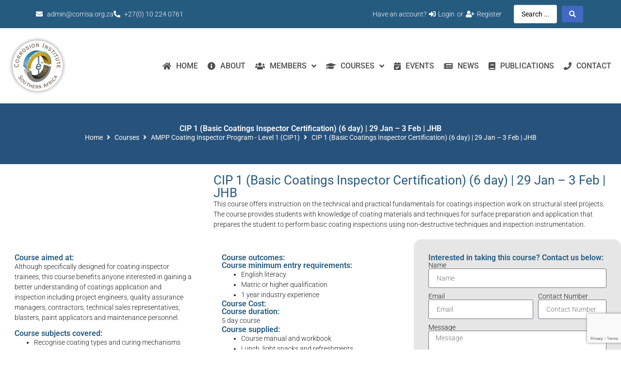

--- FILE ---
content_type: text/html; charset=UTF-8
request_url: https://www.corrosioninstitute.org.za/course/cip-1-basic-coatings-inspector-certification-6-day-29-jan-3-feb-jhb-2/
body_size: 26183
content:
<!doctype html>
<html lang="en-US">
<head>
	<meta charset="UTF-8">
	<meta name="viewport" content="width=device-width, initial-scale=1">
	<link rel="profile" href="http://gmpg.org/xfn/11">
	<title>CIP 1 (Basic Coatings Inspector Certification) (6 day) | 29 Jan &#8211; 3 Feb | JHB - Corrosion Institute</title>
<meta name='robots' content='index, max-snippet:-1, max-image-preview:large, max-video-preview:-1, follow' />
	<style>img:is([sizes="auto" i], [sizes^="auto," i]) { contain-intrinsic-size: 3000px 1500px }</style>
	
            <script data-no-defer="1" data-ezscrex="false" data-cfasync="false" data-pagespeed-no-defer data-cookieconsent="ignore">
                var ctPublicFunctions = {"_ajax_nonce":"6a765da36e","_rest_nonce":"9ea141fa68","_ajax_url":"\/wp-admin\/admin-ajax.php","_rest_url":"https:\/\/www.corrosioninstitute.org.za\/wp-json\/","data__cookies_type":"none","data__ajax_type":"rest","data__bot_detector_enabled":0,"data__frontend_data_log_enabled":1,"cookiePrefix":"","wprocket_detected":false,"host_url":"www.corrosioninstitute.org.za","text__ee_click_to_select":"Click to select the whole data","text__ee_original_email":"The complete one is","text__ee_got_it":"Got it","text__ee_blocked":"Blocked","text__ee_cannot_connect":"Cannot connect","text__ee_cannot_decode":"Can not decode email. Unknown reason","text__ee_email_decoder":"CleanTalk email decoder","text__ee_wait_for_decoding":"The magic is on the way!","text__ee_decoding_process":"Please wait a few seconds while we decode the contact data."}
            </script>
        
            <script data-no-defer="1" data-ezscrex="false" data-cfasync="false" data-pagespeed-no-defer data-cookieconsent="ignore">
                var ctPublic = {"_ajax_nonce":"6a765da36e","settings__forms__check_internal":"0","settings__forms__check_external":"0","settings__forms__force_protection":0,"settings__forms__search_test":"1","settings__data__bot_detector_enabled":0,"settings__sfw__anti_crawler":0,"blog_home":"https:\/\/www.corrosioninstitute.org.za\/","pixel__setting":"3","pixel__enabled":false,"pixel__url":"https:\/\/moderate10-v4.cleantalk.org\/pixel\/1df37629f0f91ceb069826a3152a9b1a.gif","data__email_check_before_post":"1","data__email_check_exist_post":0,"data__cookies_type":"none","data__key_is_ok":true,"data__visible_fields_required":true,"wl_brandname":"Anti-Spam by CleanTalk","wl_brandname_short":"CleanTalk","ct_checkjs_key":1789686785,"emailEncoderPassKey":"3e61f9c7855187c210f78fe28fa6ff2e","bot_detector_forms_excluded":"W10=","advancedCacheExists":false,"varnishCacheExists":false,"wc_ajax_add_to_cart":true}
            </script>
        <link rel="canonical" href="https://www.corrosioninstitute.org.za/course/cip-1-basic-coatings-inspector-certification-6-day-29-jan-3-feb-jhb-2/" />
<meta name="description" content=""><script type="application/ld+json">{"@context":"https://schema.org","@type":"Organization","name":"","url":"https://www.corrosioninstitute.org.za","logo":"","description":"Corrosion Institute"}</script><meta property="og:url" content="https://www.corrosioninstitute.org.za/course/cip-1-basic-coatings-inspector-certification-6-day-29-jan-3-feb-jhb-2/" /><meta property="og:site_name" content="Corrosion Institute" /><meta property="og:locale" content="en_US" /><meta property="og:type" content="article" /><meta property="og:title" content="CIP 1 (Basic Coatings Inspector Certification) (6 day) | 29 Jan &#8211; 3 Feb | JHB - Corrosion Institute" /><meta name="twitter:card" content="summary"/><meta name="twitter:locale" content="en_US"/><meta name="twitter:title"  content="CIP 1 (Basic Coatings Inspector Certification) (6 day) | 29 Jan &#8211; 3 Feb | JHB - Corrosion Institute"/><meta name="twitter:url" content="https://www.corrosioninstitute.org.za/course/cip-1-basic-coatings-inspector-certification-6-day-29-jan-3-feb-jhb-2/"/><meta name="twitter:site" content="@Corrosion Institute"/><link rel='dns-prefetch' href='//capi-automation.s3.us-east-2.amazonaws.com' />
<link rel="alternate" type="application/rss+xml" title="Corrosion Institute &raquo; Feed" href="https://www.corrosioninstitute.org.za/feed/" />
<link rel="alternate" type="application/rss+xml" title="Corrosion Institute &raquo; Comments Feed" href="https://www.corrosioninstitute.org.za/comments/feed/" />
<script>
window._wpemojiSettings = {"baseUrl":"https:\/\/s.w.org\/images\/core\/emoji\/16.0.1\/72x72\/","ext":".png","svgUrl":"https:\/\/s.w.org\/images\/core\/emoji\/16.0.1\/svg\/","svgExt":".svg","source":{"concatemoji":"https:\/\/www.corrosioninstitute.org.za\/wp-includes\/js\/wp-emoji-release.min.js?ver=6.8.3"}};
/*! This file is auto-generated */
!function(s,n){var o,i,e;function c(e){try{var t={supportTests:e,timestamp:(new Date).valueOf()};sessionStorage.setItem(o,JSON.stringify(t))}catch(e){}}function p(e,t,n){e.clearRect(0,0,e.canvas.width,e.canvas.height),e.fillText(t,0,0);var t=new Uint32Array(e.getImageData(0,0,e.canvas.width,e.canvas.height).data),a=(e.clearRect(0,0,e.canvas.width,e.canvas.height),e.fillText(n,0,0),new Uint32Array(e.getImageData(0,0,e.canvas.width,e.canvas.height).data));return t.every(function(e,t){return e===a[t]})}function u(e,t){e.clearRect(0,0,e.canvas.width,e.canvas.height),e.fillText(t,0,0);for(var n=e.getImageData(16,16,1,1),a=0;a<n.data.length;a++)if(0!==n.data[a])return!1;return!0}function f(e,t,n,a){switch(t){case"flag":return n(e,"\ud83c\udff3\ufe0f\u200d\u26a7\ufe0f","\ud83c\udff3\ufe0f\u200b\u26a7\ufe0f")?!1:!n(e,"\ud83c\udde8\ud83c\uddf6","\ud83c\udde8\u200b\ud83c\uddf6")&&!n(e,"\ud83c\udff4\udb40\udc67\udb40\udc62\udb40\udc65\udb40\udc6e\udb40\udc67\udb40\udc7f","\ud83c\udff4\u200b\udb40\udc67\u200b\udb40\udc62\u200b\udb40\udc65\u200b\udb40\udc6e\u200b\udb40\udc67\u200b\udb40\udc7f");case"emoji":return!a(e,"\ud83e\udedf")}return!1}function g(e,t,n,a){var r="undefined"!=typeof WorkerGlobalScope&&self instanceof WorkerGlobalScope?new OffscreenCanvas(300,150):s.createElement("canvas"),o=r.getContext("2d",{willReadFrequently:!0}),i=(o.textBaseline="top",o.font="600 32px Arial",{});return e.forEach(function(e){i[e]=t(o,e,n,a)}),i}function t(e){var t=s.createElement("script");t.src=e,t.defer=!0,s.head.appendChild(t)}"undefined"!=typeof Promise&&(o="wpEmojiSettingsSupports",i=["flag","emoji"],n.supports={everything:!0,everythingExceptFlag:!0},e=new Promise(function(e){s.addEventListener("DOMContentLoaded",e,{once:!0})}),new Promise(function(t){var n=function(){try{var e=JSON.parse(sessionStorage.getItem(o));if("object"==typeof e&&"number"==typeof e.timestamp&&(new Date).valueOf()<e.timestamp+604800&&"object"==typeof e.supportTests)return e.supportTests}catch(e){}return null}();if(!n){if("undefined"!=typeof Worker&&"undefined"!=typeof OffscreenCanvas&&"undefined"!=typeof URL&&URL.createObjectURL&&"undefined"!=typeof Blob)try{var e="postMessage("+g.toString()+"("+[JSON.stringify(i),f.toString(),p.toString(),u.toString()].join(",")+"));",a=new Blob([e],{type:"text/javascript"}),r=new Worker(URL.createObjectURL(a),{name:"wpTestEmojiSupports"});return void(r.onmessage=function(e){c(n=e.data),r.terminate(),t(n)})}catch(e){}c(n=g(i,f,p,u))}t(n)}).then(function(e){for(var t in e)n.supports[t]=e[t],n.supports.everything=n.supports.everything&&n.supports[t],"flag"!==t&&(n.supports.everythingExceptFlag=n.supports.everythingExceptFlag&&n.supports[t]);n.supports.everythingExceptFlag=n.supports.everythingExceptFlag&&!n.supports.flag,n.DOMReady=!1,n.readyCallback=function(){n.DOMReady=!0}}).then(function(){return e}).then(function(){var e;n.supports.everything||(n.readyCallback(),(e=n.source||{}).concatemoji?t(e.concatemoji):e.wpemoji&&e.twemoji&&(t(e.twemoji),t(e.wpemoji)))}))}((window,document),window._wpemojiSettings);
</script>
<link rel='stylesheet' id='jet-engine-wc-meta-boxes-css' href='https://www.corrosioninstitute.org.za/wp-content/plugins/jet-engine/includes/compatibility/packages/woocommerce/inc/assets/css/admin/meta-boxes.css?ver=3.7.8' media='all' />
<link rel='stylesheet' id='hello-elementor-theme-style-css' href='https://www.corrosioninstitute.org.za/wp-content/themes/hello-elementor/theme.min.css?ver=3.3.0' media='all' />
<link rel='stylesheet' id='jet-menu-hello-css' href='https://www.corrosioninstitute.org.za/wp-content/plugins/jet-menu/integration/themes/hello-elementor/assets/css/style.css?ver=2.4.16' media='all' />
<style id='wp-emoji-styles-inline-css'>

	img.wp-smiley, img.emoji {
		display: inline !important;
		border: none !important;
		box-shadow: none !important;
		height: 1em !important;
		width: 1em !important;
		margin: 0 0.07em !important;
		vertical-align: -0.1em !important;
		background: none !important;
		padding: 0 !important;
	}
</style>
<link rel='stylesheet' id='wp-block-library-css' href='https://www.corrosioninstitute.org.za/wp-includes/css/dist/block-library/style.min.css?ver=6.8.3' media='all' />
<link rel='stylesheet' id='jet-engine-frontend-css' href='https://www.corrosioninstitute.org.za/wp-content/plugins/jet-engine/assets/css/frontend.css?ver=3.7.8' media='all' />
<style id='global-styles-inline-css'>
:root{--wp--preset--aspect-ratio--square: 1;--wp--preset--aspect-ratio--4-3: 4/3;--wp--preset--aspect-ratio--3-4: 3/4;--wp--preset--aspect-ratio--3-2: 3/2;--wp--preset--aspect-ratio--2-3: 2/3;--wp--preset--aspect-ratio--16-9: 16/9;--wp--preset--aspect-ratio--9-16: 9/16;--wp--preset--color--black: #000000;--wp--preset--color--cyan-bluish-gray: #abb8c3;--wp--preset--color--white: #ffffff;--wp--preset--color--pale-pink: #f78da7;--wp--preset--color--vivid-red: #cf2e2e;--wp--preset--color--luminous-vivid-orange: #ff6900;--wp--preset--color--luminous-vivid-amber: #fcb900;--wp--preset--color--light-green-cyan: #7bdcb5;--wp--preset--color--vivid-green-cyan: #00d084;--wp--preset--color--pale-cyan-blue: #8ed1fc;--wp--preset--color--vivid-cyan-blue: #0693e3;--wp--preset--color--vivid-purple: #9b51e0;--wp--preset--gradient--vivid-cyan-blue-to-vivid-purple: linear-gradient(135deg,rgba(6,147,227,1) 0%,rgb(155,81,224) 100%);--wp--preset--gradient--light-green-cyan-to-vivid-green-cyan: linear-gradient(135deg,rgb(122,220,180) 0%,rgb(0,208,130) 100%);--wp--preset--gradient--luminous-vivid-amber-to-luminous-vivid-orange: linear-gradient(135deg,rgba(252,185,0,1) 0%,rgba(255,105,0,1) 100%);--wp--preset--gradient--luminous-vivid-orange-to-vivid-red: linear-gradient(135deg,rgba(255,105,0,1) 0%,rgb(207,46,46) 100%);--wp--preset--gradient--very-light-gray-to-cyan-bluish-gray: linear-gradient(135deg,rgb(238,238,238) 0%,rgb(169,184,195) 100%);--wp--preset--gradient--cool-to-warm-spectrum: linear-gradient(135deg,rgb(74,234,220) 0%,rgb(151,120,209) 20%,rgb(207,42,186) 40%,rgb(238,44,130) 60%,rgb(251,105,98) 80%,rgb(254,248,76) 100%);--wp--preset--gradient--blush-light-purple: linear-gradient(135deg,rgb(255,206,236) 0%,rgb(152,150,240) 100%);--wp--preset--gradient--blush-bordeaux: linear-gradient(135deg,rgb(254,205,165) 0%,rgb(254,45,45) 50%,rgb(107,0,62) 100%);--wp--preset--gradient--luminous-dusk: linear-gradient(135deg,rgb(255,203,112) 0%,rgb(199,81,192) 50%,rgb(65,88,208) 100%);--wp--preset--gradient--pale-ocean: linear-gradient(135deg,rgb(255,245,203) 0%,rgb(182,227,212) 50%,rgb(51,167,181) 100%);--wp--preset--gradient--electric-grass: linear-gradient(135deg,rgb(202,248,128) 0%,rgb(113,206,126) 100%);--wp--preset--gradient--midnight: linear-gradient(135deg,rgb(2,3,129) 0%,rgb(40,116,252) 100%);--wp--preset--font-size--small: 13px;--wp--preset--font-size--medium: 20px;--wp--preset--font-size--large: 36px;--wp--preset--font-size--x-large: 42px;--wp--preset--spacing--20: 0.44rem;--wp--preset--spacing--30: 0.67rem;--wp--preset--spacing--40: 1rem;--wp--preset--spacing--50: 1.5rem;--wp--preset--spacing--60: 2.25rem;--wp--preset--spacing--70: 3.38rem;--wp--preset--spacing--80: 5.06rem;--wp--preset--shadow--natural: 6px 6px 9px rgba(0, 0, 0, 0.2);--wp--preset--shadow--deep: 12px 12px 50px rgba(0, 0, 0, 0.4);--wp--preset--shadow--sharp: 6px 6px 0px rgba(0, 0, 0, 0.2);--wp--preset--shadow--outlined: 6px 6px 0px -3px rgba(255, 255, 255, 1), 6px 6px rgba(0, 0, 0, 1);--wp--preset--shadow--crisp: 6px 6px 0px rgba(0, 0, 0, 1);}:root { --wp--style--global--content-size: 800px;--wp--style--global--wide-size: 1200px; }:where(body) { margin: 0; }.wp-site-blocks > .alignleft { float: left; margin-right: 2em; }.wp-site-blocks > .alignright { float: right; margin-left: 2em; }.wp-site-blocks > .aligncenter { justify-content: center; margin-left: auto; margin-right: auto; }:where(.wp-site-blocks) > * { margin-block-start: 24px; margin-block-end: 0; }:where(.wp-site-blocks) > :first-child { margin-block-start: 0; }:where(.wp-site-blocks) > :last-child { margin-block-end: 0; }:root { --wp--style--block-gap: 24px; }:root :where(.is-layout-flow) > :first-child{margin-block-start: 0;}:root :where(.is-layout-flow) > :last-child{margin-block-end: 0;}:root :where(.is-layout-flow) > *{margin-block-start: 24px;margin-block-end: 0;}:root :where(.is-layout-constrained) > :first-child{margin-block-start: 0;}:root :where(.is-layout-constrained) > :last-child{margin-block-end: 0;}:root :where(.is-layout-constrained) > *{margin-block-start: 24px;margin-block-end: 0;}:root :where(.is-layout-flex){gap: 24px;}:root :where(.is-layout-grid){gap: 24px;}.is-layout-flow > .alignleft{float: left;margin-inline-start: 0;margin-inline-end: 2em;}.is-layout-flow > .alignright{float: right;margin-inline-start: 2em;margin-inline-end: 0;}.is-layout-flow > .aligncenter{margin-left: auto !important;margin-right: auto !important;}.is-layout-constrained > .alignleft{float: left;margin-inline-start: 0;margin-inline-end: 2em;}.is-layout-constrained > .alignright{float: right;margin-inline-start: 2em;margin-inline-end: 0;}.is-layout-constrained > .aligncenter{margin-left: auto !important;margin-right: auto !important;}.is-layout-constrained > :where(:not(.alignleft):not(.alignright):not(.alignfull)){max-width: var(--wp--style--global--content-size);margin-left: auto !important;margin-right: auto !important;}.is-layout-constrained > .alignwide{max-width: var(--wp--style--global--wide-size);}body .is-layout-flex{display: flex;}.is-layout-flex{flex-wrap: wrap;align-items: center;}.is-layout-flex > :is(*, div){margin: 0;}body .is-layout-grid{display: grid;}.is-layout-grid > :is(*, div){margin: 0;}body{padding-top: 0px;padding-right: 0px;padding-bottom: 0px;padding-left: 0px;}a:where(:not(.wp-element-button)){text-decoration: underline;}:root :where(.wp-element-button, .wp-block-button__link){background-color: #32373c;border-width: 0;color: #fff;font-family: inherit;font-size: inherit;line-height: inherit;padding: calc(0.667em + 2px) calc(1.333em + 2px);text-decoration: none;}.has-black-color{color: var(--wp--preset--color--black) !important;}.has-cyan-bluish-gray-color{color: var(--wp--preset--color--cyan-bluish-gray) !important;}.has-white-color{color: var(--wp--preset--color--white) !important;}.has-pale-pink-color{color: var(--wp--preset--color--pale-pink) !important;}.has-vivid-red-color{color: var(--wp--preset--color--vivid-red) !important;}.has-luminous-vivid-orange-color{color: var(--wp--preset--color--luminous-vivid-orange) !important;}.has-luminous-vivid-amber-color{color: var(--wp--preset--color--luminous-vivid-amber) !important;}.has-light-green-cyan-color{color: var(--wp--preset--color--light-green-cyan) !important;}.has-vivid-green-cyan-color{color: var(--wp--preset--color--vivid-green-cyan) !important;}.has-pale-cyan-blue-color{color: var(--wp--preset--color--pale-cyan-blue) !important;}.has-vivid-cyan-blue-color{color: var(--wp--preset--color--vivid-cyan-blue) !important;}.has-vivid-purple-color{color: var(--wp--preset--color--vivid-purple) !important;}.has-black-background-color{background-color: var(--wp--preset--color--black) !important;}.has-cyan-bluish-gray-background-color{background-color: var(--wp--preset--color--cyan-bluish-gray) !important;}.has-white-background-color{background-color: var(--wp--preset--color--white) !important;}.has-pale-pink-background-color{background-color: var(--wp--preset--color--pale-pink) !important;}.has-vivid-red-background-color{background-color: var(--wp--preset--color--vivid-red) !important;}.has-luminous-vivid-orange-background-color{background-color: var(--wp--preset--color--luminous-vivid-orange) !important;}.has-luminous-vivid-amber-background-color{background-color: var(--wp--preset--color--luminous-vivid-amber) !important;}.has-light-green-cyan-background-color{background-color: var(--wp--preset--color--light-green-cyan) !important;}.has-vivid-green-cyan-background-color{background-color: var(--wp--preset--color--vivid-green-cyan) !important;}.has-pale-cyan-blue-background-color{background-color: var(--wp--preset--color--pale-cyan-blue) !important;}.has-vivid-cyan-blue-background-color{background-color: var(--wp--preset--color--vivid-cyan-blue) !important;}.has-vivid-purple-background-color{background-color: var(--wp--preset--color--vivid-purple) !important;}.has-black-border-color{border-color: var(--wp--preset--color--black) !important;}.has-cyan-bluish-gray-border-color{border-color: var(--wp--preset--color--cyan-bluish-gray) !important;}.has-white-border-color{border-color: var(--wp--preset--color--white) !important;}.has-pale-pink-border-color{border-color: var(--wp--preset--color--pale-pink) !important;}.has-vivid-red-border-color{border-color: var(--wp--preset--color--vivid-red) !important;}.has-luminous-vivid-orange-border-color{border-color: var(--wp--preset--color--luminous-vivid-orange) !important;}.has-luminous-vivid-amber-border-color{border-color: var(--wp--preset--color--luminous-vivid-amber) !important;}.has-light-green-cyan-border-color{border-color: var(--wp--preset--color--light-green-cyan) !important;}.has-vivid-green-cyan-border-color{border-color: var(--wp--preset--color--vivid-green-cyan) !important;}.has-pale-cyan-blue-border-color{border-color: var(--wp--preset--color--pale-cyan-blue) !important;}.has-vivid-cyan-blue-border-color{border-color: var(--wp--preset--color--vivid-cyan-blue) !important;}.has-vivid-purple-border-color{border-color: var(--wp--preset--color--vivid-purple) !important;}.has-vivid-cyan-blue-to-vivid-purple-gradient-background{background: var(--wp--preset--gradient--vivid-cyan-blue-to-vivid-purple) !important;}.has-light-green-cyan-to-vivid-green-cyan-gradient-background{background: var(--wp--preset--gradient--light-green-cyan-to-vivid-green-cyan) !important;}.has-luminous-vivid-amber-to-luminous-vivid-orange-gradient-background{background: var(--wp--preset--gradient--luminous-vivid-amber-to-luminous-vivid-orange) !important;}.has-luminous-vivid-orange-to-vivid-red-gradient-background{background: var(--wp--preset--gradient--luminous-vivid-orange-to-vivid-red) !important;}.has-very-light-gray-to-cyan-bluish-gray-gradient-background{background: var(--wp--preset--gradient--very-light-gray-to-cyan-bluish-gray) !important;}.has-cool-to-warm-spectrum-gradient-background{background: var(--wp--preset--gradient--cool-to-warm-spectrum) !important;}.has-blush-light-purple-gradient-background{background: var(--wp--preset--gradient--blush-light-purple) !important;}.has-blush-bordeaux-gradient-background{background: var(--wp--preset--gradient--blush-bordeaux) !important;}.has-luminous-dusk-gradient-background{background: var(--wp--preset--gradient--luminous-dusk) !important;}.has-pale-ocean-gradient-background{background: var(--wp--preset--gradient--pale-ocean) !important;}.has-electric-grass-gradient-background{background: var(--wp--preset--gradient--electric-grass) !important;}.has-midnight-gradient-background{background: var(--wp--preset--gradient--midnight) !important;}.has-small-font-size{font-size: var(--wp--preset--font-size--small) !important;}.has-medium-font-size{font-size: var(--wp--preset--font-size--medium) !important;}.has-large-font-size{font-size: var(--wp--preset--font-size--large) !important;}.has-x-large-font-size{font-size: var(--wp--preset--font-size--x-large) !important;}
:root :where(.wp-block-pullquote){font-size: 1.5em;line-height: 1.6;}
</style>
<link rel='stylesheet' id='cleantalk-public-css-css' href='https://www.corrosioninstitute.org.za/wp-content/plugins/cleantalk-spam-protect/css/cleantalk-public.min.css?ver=6.67_1761850642' media='all' />
<link rel='stylesheet' id='cleantalk-email-decoder-css-css' href='https://www.corrosioninstitute.org.za/wp-content/plugins/cleantalk-spam-protect/css/cleantalk-email-decoder.min.css?ver=6.67_1761850642' media='all' />
<link rel='stylesheet' id='woocommerce-layout-css' href='https://www.corrosioninstitute.org.za/wp-content/plugins/woocommerce/assets/css/woocommerce-layout.css?ver=10.3.4' media='all' />
<link rel='stylesheet' id='woocommerce-smallscreen-css' href='https://www.corrosioninstitute.org.za/wp-content/plugins/woocommerce/assets/css/woocommerce-smallscreen.css?ver=10.3.4' media='only screen and (max-width: 768px)' />
<link rel='stylesheet' id='woocommerce-general-css' href='https://www.corrosioninstitute.org.za/wp-content/plugins/woocommerce/assets/css/woocommerce.css?ver=10.3.4' media='all' />
<style id='woocommerce-inline-inline-css'>
.woocommerce form .form-row .required { visibility: visible; }
</style>
<link rel='stylesheet' id='brands-styles-css' href='https://www.corrosioninstitute.org.za/wp-content/plugins/woocommerce/assets/css/brands.css?ver=10.3.4' media='all' />
<link rel='stylesheet' id='hello-elementor-css' href='https://www.corrosioninstitute.org.za/wp-content/themes/hello-elementor/style.min.css?ver=3.3.0' media='all' />
<link rel='stylesheet' id='hello-elementor-header-footer-css' href='https://www.corrosioninstitute.org.za/wp-content/themes/hello-elementor/header-footer.min.css?ver=3.3.0' media='all' />
<link rel='stylesheet' id='jet-fb-option-field-select-css' href='https://www.corrosioninstitute.org.za/wp-content/plugins/jetformbuilder/modules/option-field/assets/build/select.css?ver=0edd78a6f12e2b918b82' media='all' />
<link rel='stylesheet' id='jet-fb-option-field-checkbox-css' href='https://www.corrosioninstitute.org.za/wp-content/plugins/jetformbuilder/modules/option-field/assets/build/checkbox.css?ver=f54eb583054648e8615b' media='all' />
<link rel='stylesheet' id='jet-fb-option-field-radio-css' href='https://www.corrosioninstitute.org.za/wp-content/plugins/jetformbuilder/modules/option-field/assets/build/radio.css?ver=7c6d0d4d7df91e6bd6a4' media='all' />
<link rel='stylesheet' id='jet-fb-advanced-choices-css' href='https://www.corrosioninstitute.org.za/wp-content/plugins/jetformbuilder/modules/advanced-choices/assets/build/main.css?ver=ca05550a7cac3b9b55a3' media='all' />
<link rel='stylesheet' id='jet-fb-wysiwyg-css' href='https://www.corrosioninstitute.org.za/wp-content/plugins/jetformbuilder/modules/wysiwyg/assets/build/wysiwyg.css?ver=5a4d16fb6d7a94700261' media='all' />
<link rel='stylesheet' id='jet-fb-switcher-css' href='https://www.corrosioninstitute.org.za/wp-content/plugins/jetformbuilder/modules/switcher/assets/build/switcher.css?ver=06c887a8b9195e5a119d' media='all' />
<link rel='stylesheet' id='font-awesome-all-css' href='https://www.corrosioninstitute.org.za/wp-content/plugins/jet-menu/assets/public/lib/font-awesome/css/all.min.css?ver=5.12.0' media='all' />
<link rel='stylesheet' id='font-awesome-v4-shims-css' href='https://www.corrosioninstitute.org.za/wp-content/plugins/jet-menu/assets/public/lib/font-awesome/css/v4-shims.min.css?ver=5.12.0' media='all' />
<link rel='stylesheet' id='jet-menu-public-styles-css' href='https://www.corrosioninstitute.org.za/wp-content/plugins/jet-menu/assets/public/css/public.css?ver=2.4.16' media='all' />
<link rel='stylesheet' id='jet-theme-core-frontend-styles-css' href='https://www.corrosioninstitute.org.za/wp-content/plugins/jet-theme-core/assets/css/frontend.css?ver=2.3.0.3' media='all' />
<link rel='stylesheet' id='dearpdf-style-css' href='https://www.corrosioninstitute.org.za/wp-content/plugins/dearpdf-lite/assets/css/dearpdf.min.css?ver=2.0.38' media='all' />
<link rel='stylesheet' id='elementor-frontend-css' href='https://www.corrosioninstitute.org.za/wp-content/plugins/elementor/assets/css/frontend.min.css?ver=3.32.5' media='all' />
<link rel='stylesheet' id='widget-icon-list-css' href='https://www.corrosioninstitute.org.za/wp-content/plugins/elementor/assets/css/widget-icon-list.min.css?ver=3.32.5' media='all' />
<link rel='stylesheet' id='widget-image-css' href='https://www.corrosioninstitute.org.za/wp-content/plugins/elementor/assets/css/widget-image.min.css?ver=3.32.5' media='all' />
<link rel='stylesheet' id='widget-heading-css' href='https://www.corrosioninstitute.org.za/wp-content/plugins/elementor/assets/css/widget-heading.min.css?ver=3.32.5' media='all' />
<link rel='stylesheet' id='widget-menu-anchor-css' href='https://www.corrosioninstitute.org.za/wp-content/plugins/elementor/assets/css/widget-menu-anchor.min.css?ver=3.32.5' media='all' />
<link rel='stylesheet' id='widget-form-css' href='https://www.corrosioninstitute.org.za/wp-content/plugins/elementor-pro/assets/css/widget-form.min.css?ver=3.32.3' media='all' />
<link rel='stylesheet' id='widget-spacer-css' href='https://www.corrosioninstitute.org.za/wp-content/plugins/elementor/assets/css/widget-spacer.min.css?ver=3.32.5' media='all' />
<link rel='stylesheet' id='jet-blocks-css' href='https://www.corrosioninstitute.org.za/wp-content/uploads/elementor/css/custom-jet-blocks.css?ver=1.3.21' media='all' />
<link rel='stylesheet' id='elementor-icons-css' href='https://www.corrosioninstitute.org.za/wp-content/plugins/elementor/assets/lib/eicons/css/elementor-icons.min.css?ver=5.44.0' media='all' />
<link rel='stylesheet' id='elementor-post-13-css' href='https://www.corrosioninstitute.org.za/wp-content/uploads/elementor/css/post-13.css?ver=1762757959' media='all' />
<link rel='stylesheet' id='jet-tabs-frontend-css' href='https://www.corrosioninstitute.org.za/wp-content/plugins/jet-tabs/assets/css/jet-tabs-frontend.css?ver=2.2.11' media='all' />
<link rel='stylesheet' id='jet-tricks-frontend-css' href='https://www.corrosioninstitute.org.za/wp-content/plugins/jet-tricks/assets/css/jet-tricks-frontend.css?ver=1.5.8' media='all' />
<link rel='stylesheet' id='elementor-post-12-css' href='https://www.corrosioninstitute.org.za/wp-content/uploads/elementor/css/post-12.css?ver=1762757959' media='all' />
<link rel='stylesheet' id='elementor-post-4361-css' href='https://www.corrosioninstitute.org.za/wp-content/uploads/elementor/css/post-4361.css?ver=1762757959' media='all' />
<link rel='stylesheet' id='elementor-post-3226-css' href='https://www.corrosioninstitute.org.za/wp-content/uploads/elementor/css/post-3226.css?ver=1762758444' media='all' />
<link rel='stylesheet' id='e-woocommerce-notices-css' href='https://www.corrosioninstitute.org.za/wp-content/plugins/elementor-pro/assets/css/woocommerce-notices.min.css?ver=3.32.3' media='all' />
<link rel='stylesheet' id='jquery-chosen-css' href='https://www.corrosioninstitute.org.za/wp-content/plugins/jet-search/assets/lib/chosen/chosen.min.css?ver=1.8.7' media='all' />
<link rel='stylesheet' id='jet-search-css' href='https://www.corrosioninstitute.org.za/wp-content/plugins/jet-search/assets/css/jet-search.css?ver=3.5.15' media='all' />
<link rel='stylesheet' id='elementor-gf-local-roboto-css' href='https://www.corrosioninstitute.org.za/wp-content/uploads/elementor/google-fonts/css/roboto.css?ver=1742814678' media='all' />
<link rel='stylesheet' id='elementor-gf-local-robotocondensed-css' href='https://www.corrosioninstitute.org.za/wp-content/uploads/elementor/google-fonts/css/robotocondensed.css?ver=1742814714' media='all' />
<link rel='stylesheet' id='elementor-icons-shared-0-css' href='https://www.corrosioninstitute.org.za/wp-content/plugins/elementor/assets/lib/font-awesome/css/fontawesome.min.css?ver=5.15.3' media='all' />
<link rel='stylesheet' id='elementor-icons-fa-solid-css' href='https://www.corrosioninstitute.org.za/wp-content/plugins/elementor/assets/lib/font-awesome/css/solid.min.css?ver=5.15.3' media='all' />
<script src="https://www.corrosioninstitute.org.za/wp-includes/js/jquery/jquery.min.js?ver=3.7.1" id="jquery-core-js"></script>
<script src="https://www.corrosioninstitute.org.za/wp-includes/js/jquery/jquery-migrate.min.js?ver=3.4.1" id="jquery-migrate-js"></script>
<script src="https://www.corrosioninstitute.org.za/wp-includes/js/imagesloaded.min.js?ver=6.8.3" id="imagesLoaded-js"></script>
<script src="https://www.corrosioninstitute.org.za/wp-content/plugins/cleantalk-spam-protect/js/apbct-public-bundle_gathering.min.js?ver=6.67_1761850642" id="apbct-public-bundle_gathering.min-js-js"></script>
<script src="https://www.corrosioninstitute.org.za/wp-content/plugins/woocommerce/assets/js/jquery-blockui/jquery.blockUI.min.js?ver=2.7.0-wc.10.3.4" id="wc-jquery-blockui-js" defer data-wp-strategy="defer"></script>
<script id="wc-add-to-cart-js-extra">
var wc_add_to_cart_params = {"ajax_url":"\/wp-admin\/admin-ajax.php","wc_ajax_url":"\/?wc-ajax=%%endpoint%%","i18n_view_cart":"View cart","cart_url":"https:\/\/www.corrosioninstitute.org.za\/cart\/","is_cart":"","cart_redirect_after_add":"no"};
</script>
<script src="https://www.corrosioninstitute.org.za/wp-content/plugins/woocommerce/assets/js/frontend/add-to-cart.min.js?ver=10.3.4" id="wc-add-to-cart-js" defer data-wp-strategy="defer"></script>
<script src="https://www.corrosioninstitute.org.za/wp-content/plugins/woocommerce/assets/js/js-cookie/js.cookie.min.js?ver=2.1.4-wc.10.3.4" id="wc-js-cookie-js" defer data-wp-strategy="defer"></script>
<script id="woocommerce-js-extra">
var woocommerce_params = {"ajax_url":"\/wp-admin\/admin-ajax.php","wc_ajax_url":"\/?wc-ajax=%%endpoint%%","i18n_password_show":"Show password","i18n_password_hide":"Hide password"};
</script>
<script src="https://www.corrosioninstitute.org.za/wp-content/plugins/woocommerce/assets/js/frontend/woocommerce.min.js?ver=10.3.4" id="woocommerce-js" defer data-wp-strategy="defer"></script>
<link rel="https://api.w.org/" href="https://www.corrosioninstitute.org.za/wp-json/" /><link rel="alternate" title="JSON" type="application/json" href="https://www.corrosioninstitute.org.za/wp-json/wp/v2/corrisa-course/7942" /><link rel="EditURI" type="application/rsd+xml" title="RSD" href="https://www.corrosioninstitute.org.za/xmlrpc.php?rsd" />
<meta name="generator" content="WordPress 6.8.3" />
<meta name="generator" content="WooCommerce 10.3.4" />
<link rel='shortlink' href='https://www.corrosioninstitute.org.za/?p=7942' />
<link rel="alternate" title="oEmbed (JSON)" type="application/json+oembed" href="https://www.corrosioninstitute.org.za/wp-json/oembed/1.0/embed?url=https%3A%2F%2Fwww.corrosioninstitute.org.za%2Fcourse%2Fcip-1-basic-coatings-inspector-certification-6-day-29-jan-3-feb-jhb-2%2F" />
<link rel="alternate" title="oEmbed (XML)" type="text/xml+oembed" href="https://www.corrosioninstitute.org.za/wp-json/oembed/1.0/embed?url=https%3A%2F%2Fwww.corrosioninstitute.org.za%2Fcourse%2Fcip-1-basic-coatings-inspector-certification-6-day-29-jan-3-feb-jhb-2%2F&#038;format=xml" />
<meta name="cdp-version" content="1.5.0" /><!-- Stream WordPress user activity plugin v4.1.1 -->
	<noscript><style>.woocommerce-product-gallery{ opacity: 1 !important; }</style></noscript>
	<script data-cfasync="false"> var dearPdfLocation = "https://www.corrosioninstitute.org.za/wp-content/plugins/dearpdf-lite/assets/"; var dearpdfWPGlobal = [];</script><meta name="generator" content="Elementor 3.32.5; features: additional_custom_breakpoints; settings: css_print_method-external, google_font-enabled, font_display-auto">
<script id="mcjs">!function(c,h,i,m,p){m=c.createElement(h),p=c.getElementsByTagName(h)[0],m.async=1,m.src=i,p.parentNode.insertBefore(m,p)}(document,"script","https://chimpstatic.com/mcjs-connected/js/users/078faf0cf2f004a252a98a1b6/63d3dc017c65bdc986f19eb0f.js");</script>
<script type="text/javascript">
    (function(c,l,a,r,i,t,y){
        c[a]=c[a]||function(){(c[a].q=c[a].q||[]).push(arguments)};
        t=l.createElement(r);t.async=1;t.src="https://www.clarity.ms/tag/"+i;
        y=l.getElementsByTagName(r)[0];y.parentNode.insertBefore(t,y);
    })(window, document, "clarity", "script", "eu4pakgp8e");
</script>
<!-- Google Tag Manager -->
<script>(function(w,d,s,l,i){w[l]=w[l]||[];w[l].push({'gtm.start':
new Date().getTime(),event:'gtm.js'});var f=d.getElementsByTagName(s)[0],
j=d.createElement(s),dl=l!='dataLayer'?'&l='+l:'';j.async=true;j.src=
'https://www.googletagmanager.com/gtm.js?id='+i+dl;f.parentNode.insertBefore(j,f);
})(window,document,'script','dataLayer','GTM-K6RCW53');</script>
<!-- End Google Tag Manager -->
<!-- Google tag (gtag.js) -->
<script async src="https://www.googletagmanager.com/gtag/js?id=G-022ZCL0LDG"></script>
<script>
  window.dataLayer = window.dataLayer || [];
  function gtag(){dataLayer.push(arguments);}
  gtag('js', new Date());

  gtag('config', 'G-022ZCL0LDG');
</script>
			<script  type="text/javascript">
				!function(f,b,e,v,n,t,s){if(f.fbq)return;n=f.fbq=function(){n.callMethod?
					n.callMethod.apply(n,arguments):n.queue.push(arguments)};if(!f._fbq)f._fbq=n;
					n.push=n;n.loaded=!0;n.version='2.0';n.queue=[];t=b.createElement(e);t.async=!0;
					t.src=v;s=b.getElementsByTagName(e)[0];s.parentNode.insertBefore(t,s)}(window,
					document,'script','https://connect.facebook.net/en_US/fbevents.js');
			</script>
			<!-- WooCommerce Facebook Integration Begin -->
			<script  type="text/javascript">

				fbq('init', '852824029124391', {}, {
    "agent": "woocommerce_0-10.3.4-3.5.12"
});

				document.addEventListener( 'DOMContentLoaded', function() {
					// Insert placeholder for events injected when a product is added to the cart through AJAX.
					document.body.insertAdjacentHTML( 'beforeend', '<div class=\"wc-facebook-pixel-event-placeholder\"></div>' );
				}, false );

			</script>
			<!-- WooCommerce Facebook Integration End -->
						<style>
				.e-con.e-parent:nth-of-type(n+4):not(.e-lazyloaded):not(.e-no-lazyload),
				.e-con.e-parent:nth-of-type(n+4):not(.e-lazyloaded):not(.e-no-lazyload) * {
					background-image: none !important;
				}
				@media screen and (max-height: 1024px) {
					.e-con.e-parent:nth-of-type(n+3):not(.e-lazyloaded):not(.e-no-lazyload),
					.e-con.e-parent:nth-of-type(n+3):not(.e-lazyloaded):not(.e-no-lazyload) * {
						background-image: none !important;
					}
				}
				@media screen and (max-height: 640px) {
					.e-con.e-parent:nth-of-type(n+2):not(.e-lazyloaded):not(.e-no-lazyload),
					.e-con.e-parent:nth-of-type(n+2):not(.e-lazyloaded):not(.e-no-lazyload) * {
						background-image: none !important;
					}
				}
			</style>
			<link rel="icon" href="https://www.corrosioninstitute.org.za/wp-content/uploads/2021/09/cropped-Logo-512-32x32.png" sizes="32x32" />
<link rel="icon" href="https://www.corrosioninstitute.org.za/wp-content/uploads/2021/09/cropped-Logo-512-192x192.png" sizes="192x192" />
<link rel="apple-touch-icon" href="https://www.corrosioninstitute.org.za/wp-content/uploads/2021/09/cropped-Logo-512-180x180.png" />
<meta name="msapplication-TileImage" content="https://www.corrosioninstitute.org.za/wp-content/uploads/2021/09/cropped-Logo-512-270x270.png" />
</head>
<body class="wp-singular corrisa-course-template-default single single-corrisa-course postid-7942 wp-custom-logo wp-embed-responsive wp-theme-hello-elementor wp-child-theme-hello-elementor-child theme-hello-elementor woocommerce-no-js eio-default theme-default jet-desktop-menu-active e-wc-error-notice e-wc-message-notice e-wc-info-notice elementor-default elementor-template-full-width elementor-kit-13 elementor-page-3226">

		<header data-elementor-type="header" data-elementor-id="12" class="elementor elementor-12 elementor-location-header" data-elementor-post-type="elementor_library">
					<section class="elementor-section elementor-top-section elementor-element elementor-element-1eac0bd elementor-section-height-min-height elementor-section-items-stretch elementor-section-full_width elementor-section-height-default" data-id="1eac0bd" data-element_type="section" data-settings="{&quot;jet_parallax_layout_list&quot;:[],&quot;background_background&quot;:&quot;classic&quot;}">
						<div class="elementor-container elementor-column-gap-default">
					<div class="elementor-column elementor-col-33 elementor-top-column elementor-element elementor-element-adf3725 elementor-hidden-tablet elementor-hidden-mobile" data-id="adf3725" data-element_type="column">
			<div class="elementor-widget-wrap elementor-element-populated">
						<div class="elementor-element elementor-element-7ccdbf9 elementor-icon-list--layout-inline elementor-align-left elementor-list-item-link-full_width elementor-widget elementor-widget-icon-list" data-id="7ccdbf9" data-element_type="widget" data-widget_type="icon-list.default">
				<div class="elementor-widget-container">
							<ul class="elementor-icon-list-items elementor-inline-items">
							<li class="elementor-icon-list-item elementor-inline-item">
											<a href="mailto:admin@corrisa.org.za">

												<span class="elementor-icon-list-icon">
							<i aria-hidden="true" class="fas fa-envelope"></i>						</span>
										<span class="elementor-icon-list-text">admin@corrisa.org.za</span>
											</a>
									</li>
								<li class="elementor-icon-list-item elementor-inline-item">
											<a href="tel:+27(0)%2010%20224%200761">

												<span class="elementor-icon-list-icon">
							<i aria-hidden="true" class="fas fa-phone-alt"></i>						</span>
										<span class="elementor-icon-list-text">+27(0) 10 224 0761</span>
											</a>
									</li>
						</ul>
						</div>
				</div>
					</div>
		</div>
				<div class="elementor-column elementor-col-33 elementor-top-column elementor-element elementor-element-3e602fd" data-id="3e602fd" data-element_type="column">
			<div class="elementor-widget-wrap elementor-element-populated">
						<div class="elementor-element elementor-element-a85fe7d elementor-widget elementor-widget-jet-auth-links" data-id="a85fe7d" data-element_type="widget" data-widget_type="jet-auth-links.default">
				<div class="elementor-widget-container">
					<div class="elementor-jet-auth-links jet-blocks"><div class="jet-auth-links"><div class="jet-auth-links__section jet-auth-links__login">
	<div class="jet-auth-links__prefix">Have an account?</div>	<a class="jet-auth-links__item" href="https://www.corrosioninstitute.org.za/user-login/"><span class="jet-auth-links__item-icon jet-blocks-icon"><i aria-hidden="true" class="fas fa-sign-in-alt"></i></span><span class="jet-auth-links__item-text">Login</span></a>
</div><div class="jet-auth-links__section jet-auth-links__register">
	<div class="jet-auth-links__prefix">or</div>	<a class="jet-auth-links__item" href="https://www.corrosioninstitute.org.za/user-registration/"><span class="jet-auth-links__item-icon jet-blocks-icon"><i aria-hidden="true" class="fas fa-user-plus"></i></span><span class="jet-auth-links__item-text">Register</span></a>
</div></div>
</div>				</div>
				</div>
					</div>
		</div>
				<div class="elementor-column elementor-col-33 elementor-top-column elementor-element elementor-element-8a5f6c3" data-id="8a5f6c3" data-element_type="column">
			<div class="elementor-widget-wrap elementor-element-populated">
						<div class="elementor-element elementor-element-9c33bd7 elementor-widget elementor-widget-jet-ajax-search" data-id="9c33bd7" data-element_type="widget" data-settings="{&quot;results_area_columns&quot;:1}" data-widget_type="jet-ajax-search.default">
				<div class="elementor-widget-container">
					<div class="elementor-jet-ajax-search jet-search">
	<div class="jet_search_listing_grid_hidden_template" style="display: none;">
			</div>

<div class="jet-ajax-search" data-settings="{&quot;symbols_for_start_searching&quot;:2,&quot;search_by_empty_value&quot;:&quot;&quot;,&quot;submit_on_enter&quot;:&quot;&quot;,&quot;search_source&quot;:[&quot;post&quot;,&quot;product&quot;,&quot;corrisa-expos&quot;,&quot;corrisa-galleries&quot;,&quot;corrisa-publications&quot;,&quot;corrisa-news&quot;,&quot;corrisa_files&quot;,&quot;corrisa-events-ven&quot;,&quot;corrisa-events&quot;,&quot;corrisa-memberships&quot;,&quot;corrisa-course&quot;],&quot;search_logging&quot;:&quot;&quot;,&quot;search_results_url&quot;:&quot;&quot;,&quot;search_taxonomy&quot;:&quot;&quot;,&quot;include_terms_ids&quot;:[],&quot;exclude_terms_ids&quot;:[],&quot;exclude_posts_ids&quot;:[],&quot;custom_fields_source&quot;:&quot;&quot;,&quot;limit_query&quot;:5,&quot;limit_query_tablet&quot;:&quot;&quot;,&quot;limit_query_mobile&quot;:&quot;&quot;,&quot;limit_query_in_result_area&quot;:25,&quot;results_order_by&quot;:&quot;title&quot;,&quot;results_order&quot;:&quot;asc&quot;,&quot;sentence&quot;:&quot;&quot;,&quot;search_in_taxonomy&quot;:&quot;&quot;,&quot;search_in_taxonomy_source&quot;:&quot;&quot;,&quot;results_area_width_by&quot;:&quot;custom&quot;,&quot;results_area_custom_width&quot;:{&quot;unit&quot;:&quot;px&quot;,&quot;size&quot;:500,&quot;sizes&quot;:[]},&quot;results_area_custom_position&quot;:&quot;right&quot;,&quot;results_area_columns&quot;:1,&quot;results_area_columns_tablet&quot;:&quot;&quot;,&quot;results_area_columns_mobile&quot;:&quot;&quot;,&quot;results_area_columns_mobile_portrait&quot;:&quot;&quot;,&quot;thumbnail_visible&quot;:&quot;yes&quot;,&quot;thumbnail_size&quot;:&quot;thumbnail&quot;,&quot;thumbnail_placeholder&quot;:{&quot;url&quot;:&quot;&quot;,&quot;id&quot;:&quot;&quot;,&quot;size&quot;:&quot;&quot;},&quot;post_content_source&quot;:&quot;content&quot;,&quot;post_content_custom_field_key&quot;:&quot;&quot;,&quot;post_content_length&quot;:30,&quot;show_product_price&quot;:&quot;&quot;,&quot;show_product_rating&quot;:&quot;&quot;,&quot;show_add_to_cart&quot;:&quot;&quot;,&quot;show_result_new_tab&quot;:&quot;&quot;,&quot;highlight_searched_text&quot;:&quot;yes&quot;,&quot;listing_id&quot;:&quot;&quot;,&quot;bullet_pagination&quot;:&quot;&quot;,&quot;number_pagination&quot;:&quot;&quot;,&quot;navigation_arrows&quot;:&quot;in_header&quot;,&quot;navigation_arrows_type&quot;:&quot;angle&quot;,&quot;show_title_related_meta&quot;:&quot;&quot;,&quot;meta_title_related_position&quot;:&quot;&quot;,&quot;title_related_meta&quot;:&quot;&quot;,&quot;show_content_related_meta&quot;:&quot;&quot;,&quot;meta_content_related_position&quot;:&quot;&quot;,&quot;content_related_meta&quot;:&quot;&quot;,&quot;negative_search&quot;:&quot;Sorry, but nothing matched your search terms.&quot;,&quot;server_error&quot;:&quot;Sorry, but we cannot handle your search query now. Please, try again later!&quot;,&quot;show_search_suggestions&quot;:&quot;&quot;,&quot;search_suggestions_position&quot;:&quot;&quot;,&quot;search_suggestions_source&quot;:&quot;&quot;,&quot;search_suggestions_limits&quot;:&quot;&quot;,&quot;search_suggestions_item_title_length&quot;:&quot;&quot;,&quot;catalog_visibility&quot;:&quot;&quot;,&quot;search_source_terms&quot;:&quot;&quot;,&quot;search_source_terms_title&quot;:&quot;&quot;,&quot;search_source_terms_icon&quot;:&quot;&quot;,&quot;search_source_terms_limit&quot;:&quot;&quot;,&quot;search_source_terms_listing_id&quot;:&quot;&quot;,&quot;search_source_terms_taxonomy&quot;:&quot;&quot;,&quot;search_source_users&quot;:&quot;&quot;,&quot;search_source_users_title&quot;:&quot;&quot;,&quot;search_source_users_icon&quot;:&quot;&quot;,&quot;search_source_users_limit&quot;:&quot;&quot;,&quot;search_source_users_listing_id&quot;:&quot;&quot;,&quot;search_source_cct_corrisa_membership&quot;:&quot;&quot;,&quot;search_source_cct_corrisa_membership_title&quot;:&quot;&quot;,&quot;search_source_cct_corrisa_membership_icon&quot;:&quot;&quot;,&quot;search_source_cct_corrisa_membership_limit&quot;:&quot;&quot;,&quot;search_source_cct_corrisa_membership_listing_id&quot;:&quot;&quot;,&quot;search_source_cct_corrisa_membership_title_field&quot;:&quot;&quot;,&quot;search_source_cct_corrisa_membership_url_field&quot;:&quot;&quot;,&quot;search_source_cct_forum_comments&quot;:&quot;&quot;,&quot;search_source_cct_forum_comments_title&quot;:&quot;&quot;,&quot;search_source_cct_forum_comments_icon&quot;:&quot;&quot;,&quot;search_source_cct_forum_comments_limit&quot;:&quot;&quot;,&quot;search_source_cct_forum_comments_listing_id&quot;:&quot;&quot;,&quot;search_source_cct_forum_comments_title_field&quot;:&quot;&quot;,&quot;search_source_cct_forum_comments_url_field&quot;:&quot;&quot;}"><form class="jet-ajax-search__form" method="get" action="https://www.corrosioninstitute.org.za/" role="search" target="">
	<div class="jet-ajax-search__fields-holder">
		<div class="jet-ajax-search__field-wrapper">
			<label for="search-input-9c33bd7" class="screen-reader-text">Search ...</label>
						<input id="search-input-9c33bd7" class="jet-ajax-search__field" type="search" placeholder="Search ..." value="" name="s" autocomplete="off" />
							<input type="hidden" value="{&quot;search_source&quot;:[&quot;post&quot;,&quot;product&quot;,&quot;corrisa-expos&quot;,&quot;corrisa-galleries&quot;,&quot;corrisa-publications&quot;,&quot;corrisa-news&quot;,&quot;corrisa_files&quot;,&quot;corrisa-events-ven&quot;,&quot;corrisa-events&quot;,&quot;corrisa-memberships&quot;,&quot;corrisa-course&quot;],&quot;results_order_by&quot;:&quot;title&quot;}" name="jet_ajax_search_settings" />
										<input type="hidden" value="post,product,corrisa-expos,corrisa-galleries,corrisa-publications,corrisa-news,corrisa_files,corrisa-events-ven,corrisa-events,corrisa-memberships,corrisa-course" name="post_type" />
			
					</div>
			</div>
	
<button class="jet-ajax-search__submit" type="submit" aria-label="Search submit"><span class="jet-ajax-search__submit-icon jet-ajax-search-icon"><i aria-hidden="true" class="fas fa-search"></i></span></button>
</form>

<div class="jet-ajax-search__results-area" >
	<div class="jet-ajax-search__results-holder">
					<div class="jet-ajax-search__results-header">
				
<button class="jet-ajax-search__results-count"><span></span> Results</button>
				<div class="jet-ajax-search__navigation-holder"></div>
			</div>
						<div class="jet-ajax-search__results-list results-area-col-desk-1 results-area-col-tablet-0 results-area-col-mobile-0 results-area-col-mobile-portrait-1" >
			            <div class="jet-ajax-search__results-list-inner "></div>
					</div>
					<div class="jet-ajax-search__results-footer">
				<button class="jet-ajax-search__full-results">See all results</button>				<div class="jet-ajax-search__navigation-holder"></div>
			</div>
			</div>
	<div class="jet-ajax-search__message"></div>
	
<div class="jet-ajax-search__spinner-holder">
	<div class="jet-ajax-search__spinner">
		<div class="rect rect-1"></div>
		<div class="rect rect-2"></div>
		<div class="rect rect-3"></div>
		<div class="rect rect-4"></div>
		<div class="rect rect-5"></div>
	</div>
</div>
</div>
</div>
</div>				</div>
				</div>
					</div>
		</div>
					</div>
		</section>
		<div class="elementor-element elementor-element-9b7dba2 e-flex e-con-boxed e-con e-parent" data-id="9b7dba2" data-element_type="container" data-settings="{&quot;jet_parallax_layout_list&quot;:[]}">
					<div class="e-con-inner">
				<div class="elementor-element elementor-element-76918d4 elementor-widget__width-auto elementor-widget elementor-widget-theme-site-logo elementor-widget-image" data-id="76918d4" data-element_type="widget" data-widget_type="theme-site-logo.default">
				<div class="elementor-widget-container">
											<a href="https://www.corrosioninstitute.org.za">
			<img src="https://www.corrosioninstitute.org.za/wp-content/uploads/elementor/thumbs/cropped-Logo-512-q6b2n3uc87y4i6boei34auz166fi5fiwapwow7onpi.png" title="cropped-Logo-512.png" alt="cropped-Logo-512.png" loading="lazy" />				</a>
											</div>
				</div>
				<div class="elementor-element elementor-element-44d28ae elementor-widget__width-inherit elementor-hidden-tablet elementor-hidden-mobile elementor-widget elementor-widget-jet-mega-menu" data-id="44d28ae" data-element_type="widget" data-widget_type="jet-mega-menu.default">
				<div class="elementor-widget-container">
					<div class="menu-main-menu-container"><div class="jet-menu-container"><div class="jet-menu-inner"><ul class="jet-menu jet-menu--animation-type-fade jet-menu--roll-up"><li id="jet-menu-item-33" class="jet-menu-item jet-menu-item-type-post_type jet-menu-item-object-page jet-menu-item-home jet-has-roll-up jet-simple-menu-item jet-regular-item jet-menu-item-33"><a href="https://www.corrosioninstitute.org.za/" class="top-level-link"><div class="jet-menu-item-wrapper"><i class='jet-menu-icon fa fa-home'></i><div class="jet-menu-title">Home</div></div></a></li>
<li id="jet-menu-item-667" class="jet-menu-item jet-menu-item-type-post_type jet-menu-item-object-page jet-has-roll-up jet-simple-menu-item jet-regular-item jet-menu-item-667"><a href="https://www.corrosioninstitute.org.za/about/" class="top-level-link"><div class="jet-menu-item-wrapper"><i class='jet-menu-icon fa fa-info-circle'></i><div class="jet-menu-title">About</div></div></a></li>
<li id="jet-menu-item-76" class="jet-menu-item jet-menu-item-type-post_type jet-menu-item-object-page jet-menu-item-has-children jet-has-roll-up jet-mega-menu-item jet-regular-item jet-menu-item-has-children jet-menu-item-76"><a href="https://www.corrosioninstitute.org.za/membership/" class="top-level-link"><div class="jet-menu-item-wrapper"><i class='jet-menu-icon fa fa-users'></i><div class="jet-menu-title">Members</div><i class="jet-dropdown-arrow fa fa-angle-down"></i></div></a><div class="jet-sub-mega-menu" data-template-id="7317">		<div data-elementor-type="wp-post" data-elementor-id="7317" class="elementor elementor-7317" data-elementor-post-type="jet-menu">
				<div class="elementor-element elementor-element-d2fc785 e-flex e-con-boxed e-con e-parent" data-id="d2fc785" data-element_type="container" data-settings="{&quot;background_background&quot;:&quot;classic&quot;,&quot;jet_parallax_layout_list&quot;:[]}">
					<div class="e-con-inner">
		<div class="elementor-element elementor-element-8f61cc8 e-flex e-con-boxed e-con e-parent" data-id="8f61cc8" data-element_type="container" data-settings="{&quot;jet_parallax_layout_list&quot;:[]}">
					<div class="e-con-inner">
		<div class="elementor-element elementor-element-0218207 e-con-full e-flex e-con e-parent" data-id="0218207" data-element_type="container" data-settings="{&quot;jet_parallax_layout_list&quot;:[]}">
				<div class="elementor-element elementor-element-6a50c5b elementor-widget elementor-widget-text-editor" data-id="6a50c5b" data-element_type="widget" data-widget_type="text-editor.default">
				<div class="elementor-widget-container">
									<h4><strong>Benefits of being a member</strong></h4><ul><li><strong>Welcome letter.</strong></li><li><strong>Membership Certificate.</strong></li><li><strong>Newsletters with updates about events and industry.</strong></li><li><strong>Preferential pricing where applicable.</strong></li><li><strong>Regional technical meetings.</strong></li><li><strong>Training discounts.</strong></li><li><strong>Discounted venue hire rates.</strong></li><li><strong>Social functions.</strong></li><li><strong>Company profile on the Corrosion Institute website for company membership.</strong></li><li><strong>Preferential sponsorship and promotional opportunities.</strong></li><li><strong>CorrISA generated enquiry forwarding service.</strong></li><li><strong>The right to vote on Corrosion Institute matters.</strong></li><li><strong>Eligibility for election to the Corrosion Institute Council. </strong></li></ul>								</div>
				</div>
				</div>
		<div class="elementor-element elementor-element-193bb3c e-con-full e-flex e-con e-parent" data-id="193bb3c" data-element_type="container" data-settings="{&quot;jet_parallax_layout_list&quot;:[]}">
				<div class="elementor-element elementor-element-1a244de elementor-widget elementor-widget-heading" data-id="1a244de" data-element_type="widget" data-widget_type="heading.default">
				<div class="elementor-widget-container">
					<h4 class="elementor-heading-title elementor-size-default">Become a Member</h4>				</div>
				</div>
				<div class="elementor-element elementor-element-9ae08cf elementor-widget elementor-widget-heading" data-id="9ae08cf" data-element_type="widget" data-widget_type="heading.default">
				<div class="elementor-widget-container">
					<h5 class="elementor-heading-title elementor-size-default">Individual Member</h5>				</div>
				</div>
				<div class="elementor-element elementor-element-8152f72 elementor-icon-list--layout-traditional elementor-list-item-link-full_width elementor-widget elementor-widget-icon-list" data-id="8152f72" data-element_type="widget" data-widget_type="icon-list.default">
				<div class="elementor-widget-container">
							<ul class="elementor-icon-list-items">
							<li class="elementor-icon-list-item">
											<span class="elementor-icon-list-icon">
							<i aria-hidden="true" class="fas fa-id-badge"></i>						</span>
										<span class="elementor-icon-list-text">Individual Membership</span>
									</li>
								<li class="elementor-icon-list-item">
											<span class="elementor-icon-list-icon">
							<i aria-hidden="true" class="fas fa-id-badge"></i>						</span>
										<span class="elementor-icon-list-text">Student Membership</span>
									</li>
								<li class="elementor-icon-list-item">
											<span class="elementor-icon-list-icon">
							<i aria-hidden="true" class="fas fa-id-badge"></i>						</span>
										<span class="elementor-icon-list-text">Retired Membership</span>
									</li>
						</ul>
						</div>
				</div>
				<div class="elementor-element elementor-element-f3a029d elementor-widget elementor-widget-heading" data-id="f3a029d" data-element_type="widget" data-widget_type="heading.default">
				<div class="elementor-widget-container">
					<h5 class="elementor-heading-title elementor-size-default">Company Member</h5>				</div>
				</div>
				<div class="elementor-element elementor-element-327c988 elementor-icon-list--layout-traditional elementor-list-item-link-full_width elementor-widget elementor-widget-icon-list" data-id="327c988" data-element_type="widget" data-widget_type="icon-list.default">
				<div class="elementor-widget-container">
							<ul class="elementor-icon-list-items">
							<li class="elementor-icon-list-item">
											<span class="elementor-icon-list-icon">
							<i aria-hidden="true" class="fas fa-id-badge"></i>						</span>
										<span class="elementor-icon-list-text">Corporate Membership</span>
									</li>
								<li class="elementor-icon-list-item">
											<span class="elementor-icon-list-icon">
							<i aria-hidden="true" class="fas fa-id-badge"></i>						</span>
										<span class="elementor-icon-list-text">Reciprocal Membership</span>
									</li>
								<li class="elementor-icon-list-item">
											<span class="elementor-icon-list-icon">
							<i aria-hidden="true" class="fas fa-id-badge"></i>						</span>
										<span class="elementor-icon-list-text">Asset Owner Membership</span>
									</li>
						</ul>
						</div>
				</div>
				<div class="elementor-element elementor-element-88dc4e9 elementor-align-left elementor-widget elementor-widget-button" data-id="88dc4e9" data-element_type="widget" data-widget_type="button.default">
				<div class="elementor-widget-container">
									<div class="elementor-button-wrapper">
					<a class="elementor-button elementor-button-link elementor-size-sm" href="https://www.corrosioninstitute.org.za/subscription-plan">
						<span class="elementor-button-content-wrapper">
									<span class="elementor-button-text">Become a member</span>
					</span>
					</a>
				</div>
								</div>
				</div>
				</div>
		<div class="elementor-element elementor-element-8f453bc e-flex e-con-boxed e-con e-parent" data-id="8f453bc" data-element_type="container" data-settings="{&quot;jet_parallax_layout_list&quot;:[]}">
					<div class="e-con-inner">
					</div>
				</div>
					</div>
				</div>
					</div>
				</div>
				</div>
		</div></li>
<li id="jet-menu-item-3395" class="jet-menu-item jet-menu-item-type-custom jet-menu-item-object-custom jet-menu-item-has-children jet-has-roll-up jet-simple-menu-item jet-regular-item jet-menu-item-3395"><a href="/course" class="top-level-link"><div class="jet-menu-item-wrapper"><i class='jet-menu-icon fa fa-graduation-cap'></i><div class="jet-menu-title">Courses</div><i class="jet-dropdown-arrow fa fa-angle-down"></i></div></a>
<ul  class="jet-sub-menu">
	<li id="jet-menu-item-914" class="jet-menu-item jet-menu-item-type-post_type jet-menu-item-object-page jet-has-roll-up jet-simple-menu-item jet-regular-item jet-menu-item-914 jet-sub-menu-item"><a href="https://www.corrosioninstitute.org.za/courses/course-schedule/" class="sub-level-link"><div class="jet-menu-item-wrapper"><div class="jet-menu-title">Course Schedule</div></div></a></li>
	<li id="jet-menu-item-925" class="jet-menu-item jet-menu-item-type-post_type jet-menu-item-object-page jet-has-roll-up jet-simple-menu-item jet-regular-item jet-menu-item-925 jet-sub-menu-item"><a href="https://www.corrosioninstitute.org.za/courses/course-brochure/" class="sub-level-link"><div class="jet-menu-item-wrapper"><div class="jet-menu-title">Course Brochure</div></div></a></li>
</ul>
</li>
<li id="jet-menu-item-73" class="jet-menu-item jet-menu-item-type-post_type jet-menu-item-object-page jet-has-roll-up jet-simple-menu-item jet-regular-item jet-menu-item-73"><a href="https://www.corrosioninstitute.org.za/events/" class="top-level-link"><div class="jet-menu-item-wrapper"><i class='jet-menu-icon fa fa-calendar-check'></i><div class="jet-menu-title">Events</div></div></a></li>
<li id="jet-menu-item-2850" class="jet-menu-item jet-menu-item-type-post_type jet-menu-item-object-page jet-has-roll-up jet-simple-menu-item jet-regular-item jet-menu-item-2850"><a href="https://www.corrosioninstitute.org.za/news/" class="top-level-link"><div class="jet-menu-item-wrapper"><i class='jet-menu-icon fa fa-newspaper'></i><div class="jet-menu-title">News</div></div></a></li>
<li id="jet-menu-item-79" class="jet-menu-item jet-menu-item-type-post_type jet-menu-item-object-page jet-has-roll-up jet-simple-menu-item jet-regular-item jet-menu-item-79"><a href="https://www.corrosioninstitute.org.za/publications/" class="top-level-link"><div class="jet-menu-item-wrapper"><i class='jet-menu-icon fa fa-book'></i><div class="jet-menu-title">Publications</div></div></a></li>
<li id="jet-menu-item-82" class="jet-menu-item jet-menu-item-type-post_type jet-menu-item-object-page jet-has-roll-up jet-simple-menu-item jet-regular-item jet-menu-item-82"><a href="https://www.corrosioninstitute.org.za/contact/" class="top-level-link"><div class="jet-menu-item-wrapper"><i class='jet-menu-icon fa fa-phone'></i><div class="jet-menu-title">Contact</div></div></a></li>
</ul></div></div></div>				</div>
				</div>
				<div class="elementor-element elementor-element-058118f elementor-hidden-desktop elementor-widget elementor-widget-jet-mobile-menu" data-id="058118f" data-element_type="widget" data-widget_type="jet-mobile-menu.default">
				<div class="elementor-widget-container">
					<div  id="jet-mobile-menu-6912300d798f0" class="jet-mobile-menu jet-mobile-menu--location-wp-nav" data-menu-id="2" data-menu-options="{&quot;menuUniqId&quot;:&quot;6912300d798f0&quot;,&quot;menuId&quot;:&quot;2&quot;,&quot;mobileMenuId&quot;:&quot;2&quot;,&quot;location&quot;:&quot;wp-nav&quot;,&quot;menuLocation&quot;:false,&quot;menuLayout&quot;:&quot;slide-out&quot;,&quot;togglePosition&quot;:&quot;default&quot;,&quot;menuPosition&quot;:&quot;right&quot;,&quot;headerTemplate&quot;:&quot;&quot;,&quot;beforeTemplate&quot;:&quot;&quot;,&quot;afterTemplate&quot;:&quot;&quot;,&quot;useBreadcrumb&quot;:true,&quot;breadcrumbPath&quot;:&quot;full&quot;,&quot;toggleText&quot;:&quot;&quot;,&quot;toggleLoader&quot;:true,&quot;backText&quot;:&quot;&quot;,&quot;itemIconVisible&quot;:true,&quot;itemBadgeVisible&quot;:true,&quot;itemDescVisible&quot;:false,&quot;loaderColor&quot;:&quot;#3a3a3a&quot;,&quot;subTrigger&quot;:&quot;item&quot;,&quot;subOpenLayout&quot;:&quot;slide-in&quot;,&quot;closeAfterNavigate&quot;:false,&quot;fillSvgIcon&quot;:true,&quot;megaAjaxLoad&quot;:false}">
			<mobile-menu></mobile-menu><div class="jet-mobile-menu__refs"><div ref="toggleClosedIcon"><i class="fas fa-bars"></i></div><div ref="toggleOpenedIcon"><i class="fas fa-times"></i></div><div ref="closeIcon"><i class="fas fa-times"></i></div><div ref="backIcon"><i class="fas fa-angle-left"></i></div><div ref="dropdownIcon"><i class="fas fa-angle-right"></i></div><div ref="dropdownOpenedIcon"><i class="fas fa-angle-down"></i></div><div ref="breadcrumbIcon"><i class="fas fa-angle-right"></i></div></div></div><script id="jetMenuMobileWidgetRenderData6912300d798f0" type="application/json">
            {"items":{"item-33":{"id":"item-33","name":"Home","attrTitle":false,"description":"","url":"https:\/\/www.corrosioninstitute.org.za\/","target":false,"xfn":false,"itemParent":false,"itemId":33,"megaTemplateId":false,"megaContent":false,"megaContentType":"default","open":false,"badgeContent":"","itemIcon":"<i class=' fa fa-home'><\/i>","hideItemText":false,"classes":[""],"signature":""},"item-667":{"id":"item-667","name":"About","attrTitle":false,"description":"","url":"https:\/\/www.corrosioninstitute.org.za\/about\/","target":false,"xfn":false,"itemParent":false,"itemId":667,"megaTemplateId":false,"megaContent":false,"megaContentType":"default","open":false,"badgeContent":"","itemIcon":"<i class=' fa fa-info-circle'><\/i>","hideItemText":false,"classes":[""],"signature":""},"item-76":{"id":"item-76","name":"Members","attrTitle":false,"description":"","url":"https:\/\/www.corrosioninstitute.org.za\/membership\/","target":false,"xfn":false,"itemParent":false,"itemId":76,"megaTemplateId":7317,"megaContent":{"content":"<style>.elementor-7317 .elementor-element.elementor-element-d2fc785{--display:flex;--min-height:0vh;--flex-direction:column;--container-widget-width:100%;--container-widget-height:initial;--container-widget-flex-grow:0;--container-widget-align-self:initial;--flex-wrap-mobile:wrap;box-shadow:0px 0px 10px 0px rgba(0,0,0,0.5);--margin-top:0px;--margin-bottom:0px;--margin-left:0px;--margin-right:0px;--padding-top:50px;--padding-bottom:50px;--padding-left:0px;--padding-right:0px;}.elementor-7317 .elementor-element.elementor-element-d2fc785:not(.elementor-motion-effects-element-type-background), .elementor-7317 .elementor-element.elementor-element-d2fc785 > .elementor-motion-effects-container > .elementor-motion-effects-layer{background-color:var( --e-global-color-kadence1 );}.elementor-7317 .elementor-element.elementor-element-8f61cc8{--display:flex;--flex-direction:row;--container-widget-width:initial;--container-widget-height:100%;--container-widget-flex-grow:1;--container-widget-align-self:stretch;--flex-wrap-mobile:wrap;}.elementor-7317 .elementor-element.elementor-element-0218207{--display:flex;--gap:0px 0px;--row-gap:0px;--column-gap:0px;--padding-top:0px;--padding-bottom:0px;--padding-left:0px;--padding-right:50px;}.elementor-7317 .elementor-element.elementor-element-0218207.e-con{--flex-grow:0;--flex-shrink:0;}.elementor-widget-text-editor{font-family:var( --e-global-typography-text-font-family ), Sans-serif;font-size:var( --e-global-typography-text-font-size );font-weight:var( --e-global-typography-text-font-weight );color:var( --e-global-color-text );}.elementor-widget-text-editor.elementor-drop-cap-view-stacked .elementor-drop-cap{background-color:var( --e-global-color-primary );}.elementor-widget-text-editor.elementor-drop-cap-view-framed .elementor-drop-cap, .elementor-widget-text-editor.elementor-drop-cap-view-default .elementor-drop-cap{color:var( --e-global-color-primary );border-color:var( --e-global-color-primary );}.elementor-7317 .elementor-element.elementor-element-6a50c5b{text-align:left;font-size:16px;font-weight:300;color:var( --e-global-color-text );}.elementor-7317 .elementor-element.elementor-element-193bb3c{--display:flex;--gap:20px 20px;--row-gap:20px;--column-gap:20px;--padding-top:0px;--padding-bottom:0px;--padding-left:0px;--padding-right:50px;}.elementor-7317 .elementor-element.elementor-element-193bb3c.e-con{--flex-grow:0;--flex-shrink:0;}.elementor-widget-heading .elementor-heading-title{font-family:var( --e-global-typography-primary-font-family ), Sans-serif;font-size:var( --e-global-typography-primary-font-size );font-weight:var( --e-global-typography-primary-font-weight );color:var( --e-global-color-primary );}.elementor-7317 .elementor-element.elementor-element-1a244de{text-align:left;}.elementor-7317 .elementor-element.elementor-element-1a244de .elementor-heading-title{font-family:var( --e-global-typography-primary-font-family ), Sans-serif;font-size:var( --e-global-typography-primary-font-size );font-weight:var( --e-global-typography-primary-font-weight );color:var( --e-global-color-text );}.elementor-7317 .elementor-element.elementor-element-9ae08cf{text-align:left;}.elementor-7317 .elementor-element.elementor-element-9ae08cf .elementor-heading-title{font-family:var( --e-global-typography-primary-font-family ), Sans-serif;font-size:var( --e-global-typography-primary-font-size );font-weight:var( --e-global-typography-primary-font-weight );color:var( --e-global-color-text );}.elementor-widget-icon-list .elementor-icon-list-item:not(:last-child):after{border-color:var( --e-global-color-text );}.elementor-widget-icon-list .elementor-icon-list-icon i{color:var( --e-global-color-primary );}.elementor-widget-icon-list .elementor-icon-list-icon svg{fill:var( --e-global-color-primary );}.elementor-widget-icon-list .elementor-icon-list-item > .elementor-icon-list-text, .elementor-widget-icon-list .elementor-icon-list-item > a{font-family:var( --e-global-typography-text-font-family ), Sans-serif;font-size:var( --e-global-typography-text-font-size );font-weight:var( --e-global-typography-text-font-weight );}.elementor-widget-icon-list .elementor-icon-list-text{color:var( --e-global-color-secondary );}.elementor-7317 .elementor-element.elementor-element-8152f72 .elementor-icon-list-icon i{color:var( --e-global-color-text );transition:color 0.3s;}.elementor-7317 .elementor-element.elementor-element-8152f72 .elementor-icon-list-icon svg{fill:var( --e-global-color-text );transition:fill 0.3s;}.elementor-7317 .elementor-element.elementor-element-8152f72 .elementor-icon-list-item:hover .elementor-icon-list-icon i{color:var( --e-global-color-text );}.elementor-7317 .elementor-element.elementor-element-8152f72 .elementor-icon-list-item:hover .elementor-icon-list-icon svg{fill:var( --e-global-color-text );}.elementor-7317 .elementor-element.elementor-element-8152f72{--e-icon-list-icon-size:14px;--icon-vertical-offset:0px;}.elementor-7317 .elementor-element.elementor-element-8152f72 .elementor-icon-list-text{color:var( --e-global-color-text );transition:color 0.3s;}.elementor-7317 .elementor-element.elementor-element-8152f72 .elementor-icon-list-item:hover .elementor-icon-list-text{color:var( --e-global-color-text );}.elementor-7317 .elementor-element.elementor-element-f3a029d{text-align:left;}.elementor-7317 .elementor-element.elementor-element-f3a029d .elementor-heading-title{font-family:var( --e-global-typography-primary-font-family ), Sans-serif;font-size:var( --e-global-typography-primary-font-size );font-weight:var( --e-global-typography-primary-font-weight );color:var( --e-global-color-text );}.elementor-7317 .elementor-element.elementor-element-327c988 .elementor-icon-list-icon i{color:var( --e-global-color-text );transition:color 0.3s;}.elementor-7317 .elementor-element.elementor-element-327c988 .elementor-icon-list-icon svg{fill:var( --e-global-color-text );transition:fill 0.3s;}.elementor-7317 .elementor-element.elementor-element-327c988 .elementor-icon-list-item:hover .elementor-icon-list-icon i{color:var( --e-global-color-text );}.elementor-7317 .elementor-element.elementor-element-327c988 .elementor-icon-list-item:hover .elementor-icon-list-icon svg{fill:var( --e-global-color-text );}.elementor-7317 .elementor-element.elementor-element-327c988{--e-icon-list-icon-size:14px;--icon-vertical-offset:0px;}.elementor-7317 .elementor-element.elementor-element-327c988 .elementor-icon-list-text{color:var( --e-global-color-text );transition:color 0.3s;}.elementor-7317 .elementor-element.elementor-element-327c988 .elementor-icon-list-item:hover .elementor-icon-list-text{color:var( --e-global-color-text );}.elementor-widget-button .elementor-button{background-color:var( --e-global-color-accent );font-family:var( --e-global-typography-accent-font-family ), Sans-serif;font-size:var( --e-global-typography-accent-font-size );font-weight:var( --e-global-typography-accent-font-weight );}.elementor-7317 .elementor-element.elementor-element-88dc4e9 .elementor-button{background-color:#00000042;font-size:20px;font-weight:500;fill:var( --e-global-color-kadence9 );color:var( --e-global-color-kadence9 );border-radius:10px 10px 10px 10px;padding:15px 50px 15px 50px;}.elementor-7317 .elementor-element.elementor-element-88dc4e9.elementor-element{--align-self:flex-start;--flex-grow:0;--flex-shrink:0;}.elementor-7317 .elementor-element.elementor-element-8f453bc{--display:flex;--flex-wrap:wrap;--align-content:flex-start;--padding-top:0px;--padding-bottom:0px;--padding-left:0px;--padding-right:50px;}@media(min-width:768px){.elementor-7317 .elementor-element.elementor-element-d2fc785{--content-width:1360px;}.elementor-7317 .elementor-element.elementor-element-8f61cc8{--content-width:100%;}.elementor-7317 .elementor-element.elementor-element-0218207{--width:41.175%;}.elementor-7317 .elementor-element.elementor-element-193bb3c{--width:27.667%;}.elementor-7317 .elementor-element.elementor-element-8f453bc{--content-width:100%;}}@media(max-width:1024px){.elementor-widget-text-editor{font-size:var( --e-global-typography-text-font-size );}.elementor-widget-heading .elementor-heading-title{font-size:var( --e-global-typography-primary-font-size );}.elementor-7317 .elementor-element.elementor-element-1a244de .elementor-heading-title{font-size:var( --e-global-typography-primary-font-size );}.elementor-7317 .elementor-element.elementor-element-9ae08cf .elementor-heading-title{font-size:var( --e-global-typography-primary-font-size );}.elementor-widget-icon-list .elementor-icon-list-item > .elementor-icon-list-text, .elementor-widget-icon-list .elementor-icon-list-item > a{font-size:var( --e-global-typography-text-font-size );}.elementor-7317 .elementor-element.elementor-element-f3a029d .elementor-heading-title{font-size:var( --e-global-typography-primary-font-size );}.elementor-widget-button .elementor-button{font-size:var( --e-global-typography-accent-font-size );}}@media(max-width:767px){.elementor-widget-text-editor{font-size:var( --e-global-typography-text-font-size );}.elementor-widget-heading .elementor-heading-title{font-size:var( --e-global-typography-primary-font-size );}.elementor-7317 .elementor-element.elementor-element-1a244de .elementor-heading-title{font-size:var( --e-global-typography-primary-font-size );}.elementor-7317 .elementor-element.elementor-element-9ae08cf .elementor-heading-title{font-size:var( --e-global-typography-primary-font-size );}.elementor-widget-icon-list .elementor-icon-list-item > .elementor-icon-list-text, .elementor-widget-icon-list .elementor-icon-list-item > a{font-size:var( --e-global-typography-text-font-size );}.elementor-7317 .elementor-element.elementor-element-f3a029d .elementor-heading-title{font-size:var( --e-global-typography-primary-font-size );}.elementor-widget-button .elementor-button{font-size:var( --e-global-typography-accent-font-size );}}<\/style>\t\t<div data-elementor-type=\"wp-post\" data-elementor-id=\"7317\" class=\"elementor elementor-7317\" data-elementor-post-type=\"jet-menu\">\n\t\t\t\t<div class=\"elementor-element elementor-element-d2fc785 e-flex e-con-boxed e-con e-parent\" data-id=\"d2fc785\" data-element_type=\"container\" data-settings=\"{&quot;background_background&quot;:&quot;classic&quot;,&quot;jet_parallax_layout_list&quot;:[]}\">\n\t\t\t\t\t<div class=\"e-con-inner\">\n\t\t<div class=\"elementor-element elementor-element-8f61cc8 e-flex e-con-boxed e-con e-parent\" data-id=\"8f61cc8\" data-element_type=\"container\" data-settings=\"{&quot;jet_parallax_layout_list&quot;:[]}\">\n\t\t\t\t\t<div class=\"e-con-inner\">\n\t\t<div class=\"elementor-element elementor-element-0218207 e-con-full e-flex e-con e-parent\" data-id=\"0218207\" data-element_type=\"container\" data-settings=\"{&quot;jet_parallax_layout_list&quot;:[]}\">\n\t\t\t\t<div class=\"elementor-element elementor-element-6a50c5b elementor-widget elementor-widget-text-editor\" data-id=\"6a50c5b\" data-element_type=\"widget\" data-widget_type=\"text-editor.default\">\n\t\t\t\t<div class=\"elementor-widget-container\">\n\t\t\t\t\t\t\t\t\t<h4><strong>Benefits of being a member<\/strong><\/h4><ul><li><strong>Welcome letter.<\/strong><\/li><li><strong>Membership Certificate.<\/strong><\/li><li><strong>Newsletters with updates about events and industry.<\/strong><\/li><li><strong>Preferential pricing where applicable.<\/strong><\/li><li><strong>Regional technical meetings.<\/strong><\/li><li><strong>Training discounts.<\/strong><\/li><li><strong>Discounted venue hire rates.<\/strong><\/li><li><strong>Social functions.<\/strong><\/li><li><strong>Company profile on the Corrosion Institute website for company membership.<\/strong><\/li><li><strong>Preferential sponsorship and promotional opportunities.<\/strong><\/li><li><strong>CorrISA generated enquiry forwarding service.<\/strong><\/li><li><strong>The right to vote on Corrosion Institute matters.<\/strong><\/li><li><strong>Eligibility for election to the Corrosion Institute Council.\u00a0<\/strong><\/li><\/ul>\t\t\t\t\t\t\t\t<\/div>\n\t\t\t\t<\/div>\n\t\t\t\t<\/div>\n\t\t<div class=\"elementor-element elementor-element-193bb3c e-con-full e-flex e-con e-parent\" data-id=\"193bb3c\" data-element_type=\"container\" data-settings=\"{&quot;jet_parallax_layout_list&quot;:[]}\">\n\t\t\t\t<div class=\"elementor-element elementor-element-1a244de elementor-widget elementor-widget-heading\" data-id=\"1a244de\" data-element_type=\"widget\" data-widget_type=\"heading.default\">\n\t\t\t\t<div class=\"elementor-widget-container\">\n\t\t\t\t\t<h4 class=\"elementor-heading-title elementor-size-default\">Become a Member<\/h4>\t\t\t\t<\/div>\n\t\t\t\t<\/div>\n\t\t\t\t<div class=\"elementor-element elementor-element-9ae08cf elementor-widget elementor-widget-heading\" data-id=\"9ae08cf\" data-element_type=\"widget\" data-widget_type=\"heading.default\">\n\t\t\t\t<div class=\"elementor-widget-container\">\n\t\t\t\t\t<h5 class=\"elementor-heading-title elementor-size-default\">Individual Member<\/h5>\t\t\t\t<\/div>\n\t\t\t\t<\/div>\n\t\t\t\t<div class=\"elementor-element elementor-element-8152f72 elementor-icon-list--layout-traditional elementor-list-item-link-full_width elementor-widget elementor-widget-icon-list\" data-id=\"8152f72\" data-element_type=\"widget\" data-widget_type=\"icon-list.default\">\n\t\t\t\t<div class=\"elementor-widget-container\">\n\t\t\t\t\t\t\t<ul class=\"elementor-icon-list-items\">\n\t\t\t\t\t\t\t<li class=\"elementor-icon-list-item\">\n\t\t\t\t\t\t\t\t\t\t\t<span class=\"elementor-icon-list-icon\">\n\t\t\t\t\t\t\t<i aria-hidden=\"true\" class=\"fas fa-id-badge\"><\/i>\t\t\t\t\t\t<\/span>\n\t\t\t\t\t\t\t\t\t\t<span class=\"elementor-icon-list-text\">Individual Membership<\/span>\n\t\t\t\t\t\t\t\t\t<\/li>\n\t\t\t\t\t\t\t\t<li class=\"elementor-icon-list-item\">\n\t\t\t\t\t\t\t\t\t\t\t<span class=\"elementor-icon-list-icon\">\n\t\t\t\t\t\t\t<i aria-hidden=\"true\" class=\"fas fa-id-badge\"><\/i>\t\t\t\t\t\t<\/span>\n\t\t\t\t\t\t\t\t\t\t<span class=\"elementor-icon-list-text\">Student Membership<\/span>\n\t\t\t\t\t\t\t\t\t<\/li>\n\t\t\t\t\t\t\t\t<li class=\"elementor-icon-list-item\">\n\t\t\t\t\t\t\t\t\t\t\t<span class=\"elementor-icon-list-icon\">\n\t\t\t\t\t\t\t<i aria-hidden=\"true\" class=\"fas fa-id-badge\"><\/i>\t\t\t\t\t\t<\/span>\n\t\t\t\t\t\t\t\t\t\t<span class=\"elementor-icon-list-text\">Retired Membership<\/span>\n\t\t\t\t\t\t\t\t\t<\/li>\n\t\t\t\t\t\t<\/ul>\n\t\t\t\t\t\t<\/div>\n\t\t\t\t<\/div>\n\t\t\t\t<div class=\"elementor-element elementor-element-f3a029d elementor-widget elementor-widget-heading\" data-id=\"f3a029d\" data-element_type=\"widget\" data-widget_type=\"heading.default\">\n\t\t\t\t<div class=\"elementor-widget-container\">\n\t\t\t\t\t<h5 class=\"elementor-heading-title elementor-size-default\">Company Member<\/h5>\t\t\t\t<\/div>\n\t\t\t\t<\/div>\n\t\t\t\t<div class=\"elementor-element elementor-element-327c988 elementor-icon-list--layout-traditional elementor-list-item-link-full_width elementor-widget elementor-widget-icon-list\" data-id=\"327c988\" data-element_type=\"widget\" data-widget_type=\"icon-list.default\">\n\t\t\t\t<div class=\"elementor-widget-container\">\n\t\t\t\t\t\t\t<ul class=\"elementor-icon-list-items\">\n\t\t\t\t\t\t\t<li class=\"elementor-icon-list-item\">\n\t\t\t\t\t\t\t\t\t\t\t<span class=\"elementor-icon-list-icon\">\n\t\t\t\t\t\t\t<i aria-hidden=\"true\" class=\"fas fa-id-badge\"><\/i>\t\t\t\t\t\t<\/span>\n\t\t\t\t\t\t\t\t\t\t<span class=\"elementor-icon-list-text\">Corporate Membership<\/span>\n\t\t\t\t\t\t\t\t\t<\/li>\n\t\t\t\t\t\t\t\t<li class=\"elementor-icon-list-item\">\n\t\t\t\t\t\t\t\t\t\t\t<span class=\"elementor-icon-list-icon\">\n\t\t\t\t\t\t\t<i aria-hidden=\"true\" class=\"fas fa-id-badge\"><\/i>\t\t\t\t\t\t<\/span>\n\t\t\t\t\t\t\t\t\t\t<span class=\"elementor-icon-list-text\">Reciprocal Membership<\/span>\n\t\t\t\t\t\t\t\t\t<\/li>\n\t\t\t\t\t\t\t\t<li class=\"elementor-icon-list-item\">\n\t\t\t\t\t\t\t\t\t\t\t<span class=\"elementor-icon-list-icon\">\n\t\t\t\t\t\t\t<i aria-hidden=\"true\" class=\"fas fa-id-badge\"><\/i>\t\t\t\t\t\t<\/span>\n\t\t\t\t\t\t\t\t\t\t<span class=\"elementor-icon-list-text\">Asset Owner Membership<\/span>\n\t\t\t\t\t\t\t\t\t<\/li>\n\t\t\t\t\t\t<\/ul>\n\t\t\t\t\t\t<\/div>\n\t\t\t\t<\/div>\n\t\t\t\t<div class=\"elementor-element elementor-element-88dc4e9 elementor-align-left elementor-widget elementor-widget-button\" data-id=\"88dc4e9\" data-element_type=\"widget\" data-widget_type=\"button.default\">\n\t\t\t\t<div class=\"elementor-widget-container\">\n\t\t\t\t\t\t\t\t\t<div class=\"elementor-button-wrapper\">\n\t\t\t\t\t<a class=\"elementor-button elementor-button-link elementor-size-sm\" href=\"https:\/\/www.corrosioninstitute.org.za\/subscription-plan\">\n\t\t\t\t\t\t<span class=\"elementor-button-content-wrapper\">\n\t\t\t\t\t\t\t\t\t<span class=\"elementor-button-text\">Become a member<\/span>\n\t\t\t\t\t<\/span>\n\t\t\t\t\t<\/a>\n\t\t\t\t<\/div>\n\t\t\t\t\t\t\t\t<\/div>\n\t\t\t\t<\/div>\n\t\t\t\t<\/div>\n\t\t<div class=\"elementor-element elementor-element-8f453bc e-flex e-con-boxed e-con e-parent\" data-id=\"8f453bc\" data-element_type=\"container\" data-settings=\"{&quot;jet_parallax_layout_list&quot;:[]}\">\n\t\t\t\t\t<div class=\"e-con-inner\">\n\t\t\t\t\t<\/div>\n\t\t\t\t<\/div>\n\t\t\t\t\t<\/div>\n\t\t\t\t<\/div>\n\t\t\t\t\t<\/div>\n\t\t\t\t<\/div>\n\t\t\t\t<\/div>\n\t\t","contentElements":{"0":"text-editor","2":"heading","7":"icon-list","22":"button"},"styles":[],"scripts":[],"afterScripts":[]},"megaContentType":"elementor","open":false,"badgeContent":"","itemIcon":"<i class=' fa fa-users'><\/i>","hideItemText":false,"classes":[""],"signature":"e56bd94088f17f56bace59d12e3f4f99"},"item-3395":{"id":"item-3395","name":"Courses","attrTitle":false,"description":"","url":"\/course","target":false,"xfn":false,"itemParent":false,"itemId":3395,"megaTemplateId":false,"megaContent":false,"megaContentType":"elementor","open":false,"badgeContent":"","itemIcon":"<i class=' fa fa-graduation-cap'><\/i>","hideItemText":false,"classes":[""],"signature":"","children":{"item-914":{"id":"item-914","name":"Course Schedule","attrTitle":false,"description":"","url":"https:\/\/www.corrosioninstitute.org.za\/courses\/course-schedule\/","target":false,"xfn":false,"itemParent":"item-3395","itemId":914,"megaTemplateId":false,"megaContent":false,"megaContentType":"default","open":false,"badgeContent":false,"itemIcon":"","hideItemText":false,"classes":[""],"signature":""},"item-925":{"id":"item-925","name":"Course Brochure","attrTitle":false,"description":"","url":"https:\/\/www.corrosioninstitute.org.za\/courses\/course-brochure\/","target":false,"xfn":false,"itemParent":"item-3395","itemId":925,"megaTemplateId":false,"megaContent":false,"megaContentType":"default","open":false,"badgeContent":false,"itemIcon":"","hideItemText":false,"classes":[""],"signature":""}}},"item-73":{"id":"item-73","name":"Events","attrTitle":false,"description":"","url":"https:\/\/www.corrosioninstitute.org.za\/events\/","target":false,"xfn":false,"itemParent":false,"itemId":73,"megaTemplateId":false,"megaContent":false,"megaContentType":"default","open":false,"badgeContent":"","itemIcon":"<i class=' fa fa-calendar-check'><\/i>","hideItemText":false,"classes":[""],"signature":""},"item-2850":{"id":"item-2850","name":"News","attrTitle":false,"description":"","url":"https:\/\/www.corrosioninstitute.org.za\/news\/","target":false,"xfn":false,"itemParent":false,"itemId":2850,"megaTemplateId":false,"megaContent":false,"megaContentType":"elementor","open":false,"badgeContent":"","itemIcon":"<i class=' fa fa-newspaper'><\/i>","hideItemText":false,"classes":[""],"signature":""},"item-79":{"id":"item-79","name":"Publications","attrTitle":false,"description":"","url":"https:\/\/www.corrosioninstitute.org.za\/publications\/","target":false,"xfn":false,"itemParent":false,"itemId":79,"megaTemplateId":false,"megaContent":false,"megaContentType":"elementor","open":false,"badgeContent":"","itemIcon":"<i class=' fa fa-book'><\/i>","hideItemText":false,"classes":[""],"signature":""},"item-82":{"id":"item-82","name":"Contact","attrTitle":false,"description":"","url":"https:\/\/www.corrosioninstitute.org.za\/contact\/","target":false,"xfn":false,"itemParent":false,"itemId":82,"megaTemplateId":false,"megaContent":false,"megaContentType":"elementor","open":false,"badgeContent":"","itemIcon":"<i class=' fa fa-phone'><\/i>","hideItemText":false,"classes":[""],"signature":""}}}        </script>				</div>
				</div>
					</div>
				</div>
				</header>
				<div data-elementor-type="single-post" data-elementor-id="3226" class="elementor elementor-3226 elementor-location-single post-7942 corrisa-course type-corrisa-course status-publish hentry city-category-jhb course-category-cip1" data-elementor-post-type="elementor_library">
			<div class="elementor-element elementor-element-6d06b37 e-flex e-con-boxed e-con e-parent" data-id="6d06b37" data-element_type="container" data-settings="{&quot;background_background&quot;:&quot;classic&quot;,&quot;jet_parallax_layout_list&quot;:[]}">
					<div class="e-con-inner">
				<div class="elementor-element elementor-element-30f1e99 elementor-widget elementor-widget-heading" data-id="30f1e99" data-element_type="widget" data-widget_type="heading.default">
				<div class="elementor-widget-container">
					<h1 class="elementor-heading-title elementor-size-default">CIP 1 (Basic Coatings Inspector Certification) (6 day) | 29 Jan &#8211; 3 Feb | JHB</h1>				</div>
				</div>
				<div class="elementor-element elementor-element-0a83d8f elementor-widget elementor-widget-jet-breadcrumbs" data-id="0a83d8f" data-element_type="widget" data-widget_type="jet-breadcrumbs.default">
				<div class="elementor-widget-container">
					<div class="elementor-jet-breadcrumbs jet-blocks">
		<div class="jet-breadcrumbs">
		<div class="jet-breadcrumbs__content">
		<div class="jet-breadcrumbs__wrap"><div class="jet-breadcrumbs__item"><a href="https://www.corrosioninstitute.org.za/" class="jet-breadcrumbs__item-link is-home" rel="home" title="Home">Home</a></div>
			 <div class="jet-breadcrumbs__item"><div class="jet-breadcrumbs__item-sep"><span class="jet-blocks-icon"><i aria-hidden="true" class="fas fa-angle-right"></i></span></div></div> <div class="jet-breadcrumbs__item"><a href="https://www.corrosioninstitute.org.za/course/" class="jet-breadcrumbs__item-link" rel="tag" title="Courses">Courses</a></div>
			 <div class="jet-breadcrumbs__item"><div class="jet-breadcrumbs__item-sep"><span class="jet-blocks-icon"><i aria-hidden="true" class="fas fa-angle-right"></i></span></div></div> <div class="jet-breadcrumbs__item"><a href="https://www.corrosioninstitute.org.za/course-type/cip1/" class="jet-breadcrumbs__item-link" rel="tag" title="AMPP Coating Inspector Program - Level 1 (CIP1)">AMPP Coating Inspector Program - Level 1 (CIP1)</a></div>
			 <div class="jet-breadcrumbs__item"><div class="jet-breadcrumbs__item-sep"><span class="jet-blocks-icon"><i aria-hidden="true" class="fas fa-angle-right"></i></span></div></div> <div class="jet-breadcrumbs__item"><span class="jet-breadcrumbs__item-target">CIP 1 (Basic Coatings Inspector Certification) (6 day) | 29 Jan &#8211; 3 Feb | JHB</span></div>
		</div>
		</div>
		</div></div>				</div>
				</div>
					</div>
				</div>
		<div class="elementor-element elementor-element-6abb1e4 e-flex e-con-boxed e-con e-parent" data-id="6abb1e4" data-element_type="container" data-settings="{&quot;jet_parallax_layout_list&quot;:[]}">
					<div class="e-con-inner">
		<div class="elementor-element elementor-element-8237ed9 e-con-full e-flex e-con e-child" data-id="8237ed9" data-element_type="container" data-settings="{&quot;jet_parallax_layout_list&quot;:[]}">
				</div>
		<div class="elementor-element elementor-element-2556fcb e-con-full e-flex e-con e-child" data-id="2556fcb" data-element_type="container" data-settings="{&quot;jet_parallax_layout_list&quot;:[]}">
				<div class="elementor-element elementor-element-28da736 elementor-widget elementor-widget-theme-post-title elementor-page-title elementor-widget-heading" data-id="28da736" data-element_type="widget" data-widget_type="theme-post-title.default">
				<div class="elementor-widget-container">
					<h2 class="elementor-heading-title elementor-size-default">CIP 1 (Basic Coatings Inspector Certification) (6 day) | 29 Jan &#8211; 3 Feb | JHB</h2>				</div>
				</div>
				<div class="elementor-element elementor-element-d55291e elementor-widget elementor-widget-text-editor" data-id="d55291e" data-element_type="widget" data-widget_type="text-editor.default">
				<div class="elementor-widget-container">
									This course offers instruction on the technical and practical fundamentals for coatings inspection work on structural steel
projects. The course provides students with knowledge of coating materials and techniques for surface preparation and
application that prepares the student to perform basic coating inspections using non-destructive techniques and inspection
instrumentation.								</div>
				</div>
				</div>
					</div>
				</div>
		<div class="elementor-element elementor-element-d106983 e-flex e-con-boxed e-con e-parent" data-id="d106983" data-element_type="container" data-settings="{&quot;background_background&quot;:&quot;classic&quot;,&quot;jet_parallax_layout_list&quot;:[]}">
					<div class="e-con-inner">
		<div class="elementor-element elementor-element-770ae13 e-con-full e-flex e-con e-child" data-id="770ae13" data-element_type="container" data-settings="{&quot;jet_parallax_layout_list&quot;:[]}">
				<div class="elementor-element elementor-element-ba7cead elementor-widget elementor-widget-heading" data-id="ba7cead" data-element_type="widget" data-widget_type="heading.default">
				<div class="elementor-widget-container">
					<h2 class="elementor-heading-title elementor-size-default">Course aimed at:</h2>				</div>
				</div>
				<div class="elementor-element elementor-element-165f945 elementor-widget elementor-widget-text-editor" data-id="165f945" data-element_type="widget" data-widget_type="text-editor.default">
				<div class="elementor-widget-container">
									<p>Although specifically designed for coating inspector trainees, this course benefits anyone interested in gaining a better understanding of coatings application and inspection including project engineers, quality assurance managers, contractors, technical sales representatives, blasters, paint applicators and maintenance personnel.</p>
								</div>
				</div>
				<div class="elementor-element elementor-element-d3379bf elementor-widget elementor-widget-heading" data-id="d3379bf" data-element_type="widget" data-widget_type="heading.default">
				<div class="elementor-widget-container">
					<h2 class="elementor-heading-title elementor-size-default">Course subjects covered:</h2>				</div>
				</div>
				<div class="elementor-element elementor-element-a34f61b elementor-widget elementor-widget-text-editor" data-id="a34f61b" data-element_type="widget" data-widget_type="text-editor.default">
				<div class="elementor-widget-container">
									<ul>
<li>Recognise coating types and curing mechanisms</li>
<li>Understand coating specifications including service environments and coating life cycle</li>
<li>Understand surface preparation equipment, methods and standards for abrasive blasting, solvent cleaning and power and manual tool cleaning</li>
<li>Apply coating by brush, roller, mitt and conventional and airless spray</li>
<li>Perform inspection procedures and the role of the inspector including safety, ethics and conflict prevention and decision making</li>
<li>Test for environmental or ambient conditions and non-visible contaminants</li>
<li>Utilize non-destructive test instruments such as wet-film and dry-film thickness gauges and low and high voltage holiday detectors</li>
<li>Measure surface profile using replica tape and anvil micro meters, surface profile comparators and digital surface profile gauges</li>
<li>Identify quality control issues, recognising design and fabrication defects and coating failure modes</li>
<li>Use Material Safety Data Sheets (MSDS) and product technical data sheets</li>
<li>Log and document data</li>
</ul>
								</div>
				</div>
				</div>
		<div class="elementor-element elementor-element-8b0da87 e-con-full e-flex e-con e-child" data-id="8b0da87" data-element_type="container" data-settings="{&quot;jet_parallax_layout_list&quot;:[]}">
				<div class="elementor-element elementor-element-b24b872 elementor-widget elementor-widget-heading" data-id="b24b872" data-element_type="widget" data-widget_type="heading.default">
				<div class="elementor-widget-container">
					<h2 class="elementor-heading-title elementor-size-default">Course outcomes:</h2>				</div>
				</div>
				<div class="elementor-element elementor-element-e5874b3 elementor-widget elementor-widget-heading" data-id="e5874b3" data-element_type="widget" data-widget_type="heading.default">
				<div class="elementor-widget-container">
					<h2 class="elementor-heading-title elementor-size-default">Course minimum entry requirements:</h2>				</div>
				</div>
				<div class="elementor-element elementor-element-741af15 elementor-widget elementor-widget-text-editor" data-id="741af15" data-element_type="widget" data-widget_type="text-editor.default">
				<div class="elementor-widget-container">
									<ul>
<li>English literacy</li>
<li>Matric or higher qualification</li>
<li>1 year industry experience</li>
</ul>
								</div>
				</div>
				<div class="elementor-element elementor-element-25802b3 elementor-widget elementor-widget-heading" data-id="25802b3" data-element_type="widget" data-widget_type="heading.default">
				<div class="elementor-widget-container">
					<h2 class="elementor-heading-title elementor-size-default">Course Cost:</h2>				</div>
				</div>
				<div class="elementor-element elementor-element-5077d5c elementor-widget elementor-widget-heading" data-id="5077d5c" data-element_type="widget" data-widget_type="heading.default">
				<div class="elementor-widget-container">
					<h2 class="elementor-heading-title elementor-size-default">Course duration:</h2>				</div>
				</div>
				<div class="elementor-element elementor-element-878f528 elementor-widget elementor-widget-text-editor" data-id="878f528" data-element_type="widget" data-widget_type="text-editor.default">
				<div class="elementor-widget-container">
									5 day course								</div>
				</div>
				<div class="elementor-element elementor-element-93564ca elementor-widget elementor-widget-heading" data-id="93564ca" data-element_type="widget" data-widget_type="heading.default">
				<div class="elementor-widget-container">
					<h2 class="elementor-heading-title elementor-size-default">Course supplied:</h2>				</div>
				</div>
				<div class="elementor-element elementor-element-8621911 elementor-widget elementor-widget-text-editor" data-id="8621911" data-element_type="widget" data-widget_type="text-editor.default">
				<div class="elementor-widget-container">
									<ul>
<li>Course manual and workbook</li>
<li>Lunch, light snacks and refreshments</li>
</ul>
								</div>
				</div>
				<div class="elementor-element elementor-element-e1a423e elementor-widget elementor-widget-heading" data-id="e1a423e" data-element_type="widget" data-widget_type="heading.default">
				<div class="elementor-widget-container">
					<h2 class="elementor-heading-title elementor-size-default">Course notes:</h2>				</div>
				</div>
				</div>
		<div class="elementor-element elementor-element-eada96a e-con-full e-flex e-con e-child" data-id="eada96a" data-element_type="container" data-settings="{&quot;background_background&quot;:&quot;classic&quot;,&quot;jet_parallax_layout_list&quot;:[]}">
				<div class="elementor-element elementor-element-dc22eaa elementor-widget elementor-widget-menu-anchor" data-id="dc22eaa" data-element_type="widget" data-widget_type="menu-anchor.default">
				<div class="elementor-widget-container">
							<div class="elementor-menu-anchor" id="interested"></div>
						</div>
				</div>
				<div class="elementor-element elementor-element-3d25768 elementor-widget elementor-widget-heading" data-id="3d25768" data-element_type="widget" data-widget_type="heading.default">
				<div class="elementor-widget-container">
					<h4 class="elementor-heading-title elementor-size-default">Interested in taking this course? Contact us below:</h4>				</div>
				</div>
				<div class="elementor-element elementor-element-1da2bc2 elementor-button-align-stretch elementor-widget elementor-widget-form" data-id="1da2bc2" data-element_type="widget" data-settings="{&quot;step_next_label&quot;:&quot;Next&quot;,&quot;step_previous_label&quot;:&quot;Previous&quot;,&quot;button_width&quot;:&quot;100&quot;,&quot;step_type&quot;:&quot;number_text&quot;,&quot;step_icon_shape&quot;:&quot;circle&quot;}" data-widget_type="form.default">
				<div class="elementor-widget-container">
							<form class="elementor-form" method="post" name="New Form" aria-label="New Form">
			<input type="hidden" name="post_id" value="3226"/>
			<input type="hidden" name="form_id" value="1da2bc2"/>
			<input type="hidden" name="referer_title" value="CIP 1 (Basic Coatings Inspector Certification) (6 day) | 29 Jan &#8211; 3 Feb | JHB - Corrosion Institute" />

							<input type="hidden" name="queried_id" value="7942"/>
			
			<div class="elementor-form-fields-wrapper elementor-labels-above">
								<div class="elementor-field-type-text elementor-field-group elementor-column elementor-field-group-name elementor-col-100">
												<label for="form-field-name" class="elementor-field-label">
								Name							</label>
														<input size="1" type="text" name="form_fields[name]" id="form-field-name" class="elementor-field elementor-size-sm  elementor-field-textual" placeholder="Name">
											</div>
								<div class="elementor-field-type-email elementor-field-group elementor-column elementor-field-group-email elementor-col-60 elementor-field-required">
												<label for="form-field-email" class="elementor-field-label">
								Email							</label>
														<input size="1" type="email" name="form_fields[email]" id="form-field-email" class="elementor-field elementor-size-sm  elementor-field-textual" placeholder="Email" required="required">
											</div>
								<div class="elementor-field-type-tel elementor-field-group elementor-column elementor-field-group-field_84e6ec7 elementor-col-40">
												<label for="form-field-field_84e6ec7" class="elementor-field-label">
								Contact Number							</label>
								<input size="1" type="tel" name="form_fields[field_84e6ec7]" id="form-field-field_84e6ec7" class="elementor-field elementor-size-sm  elementor-field-textual" placeholder="Contact Number" pattern="[0-9()#&amp;+*-=.]+" title="Only numbers and phone characters (#, -, *, etc) are accepted.">

						</div>
								<div class="elementor-field-type-textarea elementor-field-group elementor-column elementor-field-group-message elementor-col-100">
												<label for="form-field-message" class="elementor-field-label">
								Message							</label>
						<textarea class="elementor-field-textual elementor-field  elementor-size-sm" name="form_fields[message]" id="form-field-message" rows="4" placeholder="Message"></textarea>				</div>
								<div class="elementor-field-type-recaptcha_v3 elementor-field-group elementor-column elementor-field-group-field_738d5d8 elementor-col-100 recaptcha_v3-bottomright">
					<div class="elementor-field" id="form-field-field_738d5d8"><div class="elementor-g-recaptcha" data-sitekey="6LczB_EhAAAAAIa1qQ8XcbNWOmmgruffjZeMmKTT" data-type="v3" data-action="Form" data-badge="bottomright" data-size="invisible"></div></div>				</div>
								<div class="elementor-field-type-text">
					<input size="1" type="text" name="form_fields[field_ae13a8f]" id="form-field-field_ae13a8f" class="elementor-field elementor-size-sm " style="display:none !important;">				</div>
								<div class="elementor-field-type-acceptance elementor-field-group elementor-column elementor-field-group-field_0d6c582 elementor-col-100 elementor-field-required">
												<label for="form-field-field_0d6c582" class="elementor-field-label">
								Terms & Conditions							</label>
								<div class="elementor-field-subgroup">
			<span class="elementor-field-option">
				<input type="checkbox" name="form_fields[field_0d6c582]" id="form-field-field_0d6c582" class="elementor-field elementor-size-sm  elementor-acceptance-field" required="required">
				<label for="form-field-field_0d6c582">I agree to the <a href="https://www.corrosioninstitute.org.za/courses/courses-terms-and-conditions/">Course: Terms & Conditions</a></label>			</span>
		</div>
						</div>
								<div class="elementor-field-group elementor-column elementor-field-type-submit elementor-col-100 e-form__buttons">
					<button class="elementor-button elementor-size-sm" type="submit">
						<span class="elementor-button-content-wrapper">
																						<span class="elementor-button-text">Send</span>
													</span>
					</button>
				</div>
			</div>
		<input
                    class="apbct_special_field apbct_email_id__elementor_form"
                    name="apbct__email_id__elementor_form"
                    aria-label="apbct__label_id__elementor_form"
                    type="text" size="30" maxlength="200" autocomplete="off"
                    value=""
                /></form>
						</div>
				</div>
				</div>
					</div>
				</div>
		<div class="elementor-element elementor-element-6e48ce5 e-flex e-con-boxed e-con e-parent" data-id="6e48ce5" data-element_type="container" data-settings="{&quot;jet_parallax_layout_list&quot;:[]}">
					<div class="e-con-inner">
				<div class="elementor-element elementor-element-318d707 elementor-widget elementor-widget-spacer" data-id="318d707" data-element_type="widget" data-widget_type="spacer.default">
				<div class="elementor-widget-container">
							<div class="elementor-spacer">
			<div class="elementor-spacer-inner"></div>
		</div>
						</div>
				</div>
					</div>
				</div>
				</div>
				<footer data-elementor-type="footer" data-elementor-id="4361" class="elementor elementor-4361 elementor-location-footer" data-elementor-post-type="elementor_library">
			<div class="elementor-element elementor-element-f664fc1 e-flex e-con-boxed e-con e-parent" data-id="f664fc1" data-element_type="container" data-settings="{&quot;background_background&quot;:&quot;classic&quot;,&quot;jet_parallax_layout_list&quot;:[]}">
					<div class="e-con-inner">
		<div class="elementor-element elementor-element-996508a e-flex e-con-boxed e-con e-parent" data-id="996508a" data-element_type="container" data-settings="{&quot;jet_parallax_layout_list&quot;:[]}">
					<div class="e-con-inner">
		<div class="elementor-element elementor-element-dfbd311 e-flex e-con-boxed e-con e-parent" data-id="dfbd311" data-element_type="container" data-settings="{&quot;jet_parallax_layout_list&quot;:[]}">
					<div class="e-con-inner">
				<div class="elementor-element elementor-element-44793fc elementor-widget elementor-widget-heading" data-id="44793fc" data-element_type="widget" data-widget_type="heading.default">
				<div class="elementor-widget-container">
					<div class="elementor-heading-title elementor-size-default">Get in touch with us...</div>				</div>
				</div>
					</div>
				</div>
		<div class="elementor-element elementor-element-f808ff8 e-flex e-con-boxed e-con e-parent" data-id="f808ff8" data-element_type="container" data-settings="{&quot;jet_parallax_layout_list&quot;:[]}">
					<div class="e-con-inner">
				<div class="elementor-element elementor-element-50f268d elementor-widget__width-initial elementor-icon-list--layout-traditional elementor-list-item-link-full_width elementor-widget elementor-widget-icon-list" data-id="50f268d" data-element_type="widget" data-widget_type="icon-list.default">
				<div class="elementor-widget-container">
							<ul class="elementor-icon-list-items">
							<li class="elementor-icon-list-item">
											<a href="tel:+27861267772">

											<span class="elementor-icon-list-text">0861 CORRSA (267772)</span>
											</a>
									</li>
								<li class="elementor-icon-list-item">
											<a href="tel:+2710%20224%200761">

											<span class="elementor-icon-list-text">010 224 0761</span>
											</a>
									</li>
								<li class="elementor-icon-list-item">
											<a href="mailto:admin@corrisa.org.za">

											<span class="elementor-icon-list-text">admin@corrisa.org.za</span>
											</a>
									</li>
								<li class="elementor-icon-list-item">
										<span class="elementor-icon-list-text">Monday - Thursday: 07:00 - 16:30</span>
									</li>
								<li class="elementor-icon-list-item">
										<span class="elementor-icon-list-text">Friday: 07:00 - 14:30</span>
									</li>
						</ul>
						</div>
				</div>
					</div>
				</div>
		<div class="elementor-element elementor-element-a21e15f e-flex e-con-boxed e-con e-parent" data-id="a21e15f" data-element_type="container" data-settings="{&quot;jet_parallax_layout_list&quot;:[]}">
					<div class="e-con-inner">
				<div class="elementor-element elementor-element-f69faee elementor-widget__width-initial elementor-icon-list--layout-traditional elementor-list-item-link-full_width elementor-widget elementor-widget-icon-list" data-id="f69faee" data-element_type="widget" data-widget_type="icon-list.default">
				<div class="elementor-widget-container">
							<ul class="elementor-icon-list-items">
							<li class="elementor-icon-list-item">
											<a href="https://www.google.com/maps/dir/-25.7345757,28.2409668/The+Core,+38+Allan+Road,%3Cbr%3E+Glen+Austin,+Midrand,+%3Cbr%3E+1685/@-25.8675826,28.0632046,11z/data=!3m1!4b1!4m9!4m8!1m1!4e1!1m5!1m1!1s0x1e956e60b2017c8b:0x6d9f41125534880e!2m2!1d28.15358!2d-25.98117">

											<span class="elementor-icon-list-text">The Core, 38 Allan Road,<br> Glen Austin, Midrand, <br> 1685</span>
											</a>
									</li>
						</ul>
						</div>
				</div>
					</div>
				</div>
					</div>
				</div>
		<div class="elementor-element elementor-element-77f47d9 e-flex e-con-boxed e-con e-parent" data-id="77f47d9" data-element_type="container" data-settings="{&quot;jet_parallax_layout_list&quot;:[]}">
					<div class="e-con-inner">
					</div>
				</div>
					</div>
				</div>
		<div class="elementor-element elementor-element-7c00e6b e-flex e-con-boxed e-con e-parent" data-id="7c00e6b" data-element_type="container" data-settings="{&quot;background_background&quot;:&quot;classic&quot;,&quot;jet_parallax_layout_list&quot;:[]}">
					<div class="e-con-inner">
				<div class="elementor-element elementor-element-40e8651 elementor-widget elementor-widget-heading" data-id="40e8651" data-element_type="widget" data-widget_type="heading.default">
				<div class="elementor-widget-container">
					<div class="elementor-heading-title elementor-size-default">© Corrosion Institute Southern Africa 2022 | All rights reserved | NPO 133-690</div>				</div>
				</div>
					</div>
				</div>
				</footer>
		
<img alt="Cleantalk Pixel" title="Cleantalk Pixel" id="apbct_pixel" style="display: none;" src="https://moderate10-v4.cleantalk.org/pixel/1df37629f0f91ceb069826a3152a9b1a.gif"><script type="speculationrules">
{"prefetch":[{"source":"document","where":{"and":[{"href_matches":"\/*"},{"not":{"href_matches":["\/wp-*.php","\/wp-admin\/*","\/wp-content\/uploads\/*","\/wp-content\/*","\/wp-content\/plugins\/*","\/wp-content\/themes\/hello-elementor-child\/*","\/wp-content\/themes\/hello-elementor\/*","\/*\\?(.+)"]}},{"not":{"selector_matches":"a[rel~=\"nofollow\"]"}},{"not":{"selector_matches":".no-prefetch, .no-prefetch a"}}]},"eagerness":"conservative"}]}
</script>
<script id="mcjs">!function(c,h,i,m,p){m=c.createElement(h),p=c.getElementsByTagName(h)[0],m.async=1,m.src=i,p.parentNode.insertBefore(m,p)}(document,"script","https://chimpstatic.com/mcjs-connected/js/users/078faf0cf2f004a252a98a1b6/7176bf3d1b9b738fb32c9c16b.js");</script>					<script type="text/x-template" id="mobile-menu-item-template"><li
	:id="'jet-mobile-menu-item-'+itemDataObject.itemId"
	:class="itemClasses"
>
	<div
		class="jet-mobile-menu__item-inner"
		tabindex="0"
		:aria-label="itemDataObject.name"
        aria-expanded="false"
		v-on:click="itemSubHandler"
		v-on:keyup.enter="itemSubHandler"
	>
		<a
			:class="itemLinkClasses"
			:href="itemDataObject.url"
			:rel="itemDataObject.xfn"
			:title="itemDataObject.attrTitle"
			:target="itemDataObject.target"
		>
			<div class="jet-menu-item-wrapper">
				<div
					class="jet-menu-icon"
					v-if="isIconVisible"
					v-html="itemIconHtml"
				></div>
				<div class="jet-menu-name">
					<span
						class="jet-menu-label"
						v-if="isLabelVisible"
						v-html="itemDataObject.name"
					></span>
					<small
						class="jet-menu-desc"
						v-if="isDescVisible"
						v-html="itemDataObject.description"
					></small>
				</div>
				<div
					class="jet-menu-badge"
					v-if="isBadgeVisible"
				>
					<div class="jet-menu-badge__inner" v-html="itemDataObject.badgeContent"></div>
				</div>
			</div>
		</a>
		<span
			class="jet-dropdown-arrow"
			v-if="isSub && !templateLoadStatus"
			v-html="dropdownIconHtml"
			v-on:click="markerSubHandler"
		>
		</span>
		<div
			class="jet-mobile-menu__template-loader"
			v-if="templateLoadStatus"
		>
			<svg xmlns:svg="http://www.w3.org/2000/svg" xmlns="http://www.w3.org/2000/svg" xmlns:xlink="http://www.w3.org/1999/xlink" version="1.0" width="24px" height="25px" viewBox="0 0 128 128" xml:space="preserve">
				<g>
					<linearGradient :id="'linear-gradient-'+itemDataObject.itemId">
						<stop offset="0%" :stop-color="loaderColor" stop-opacity="0"/>
						<stop offset="100%" :stop-color="loaderColor" stop-opacity="1"/>
					</linearGradient>
				<path d="M63.85 0A63.85 63.85 0 1 1 0 63.85 63.85 63.85 0 0 1 63.85 0zm.65 19.5a44 44 0 1 1-44 44 44 44 0 0 1 44-44z" :fill="'url(#linear-gradient-'+itemDataObject.itemId+')'" fill-rule="evenodd"/>
				<animateTransform attributeName="transform" type="rotate" from="0 64 64" to="360 64 64" dur="1080ms" repeatCount="indefinite"></animateTransform>
				</g>
			</svg>
		</div>
	</div>

	<transition name="menu-container-expand-animation">
		<mobile-menu-list
			v-if="isDropdownLayout && subDropdownVisible"
			:depth="depth+1"
			:children-object="itemDataObject.children"
		></mobile-menu-list>
	</transition>

</li>
					</script>					<script type="text/x-template" id="mobile-menu-list-template"><div
	class="jet-mobile-menu__list"
	role="navigation"
>
	<ul class="jet-mobile-menu__items">
		<mobile-menu-item
			v-for="(item, index) in childrenObject"
			:key="item.id"
			:item-data-object="item"
			:depth="depth"
		></mobile-menu-item>
	</ul>
</div>
					</script>					<script type="text/x-template" id="mobile-menu-template"><div
	:class="instanceClass"
	v-on:keyup.esc="escapeKeyHandler"
>
	<div
		class="jet-mobile-menu__toggle"
		role="button"
		ref="toggle"
		tabindex="0"
		aria-label="Open/Close Menu"
        aria-expanded="false"
		v-on:click="menuToggle"
		v-on:keyup.enter="menuToggle"
	>
		<div
			class="jet-mobile-menu__template-loader"
			v-if="toggleLoaderVisible"
		>
			<svg xmlns:svg="http://www.w3.org/2000/svg" xmlns="http://www.w3.org/2000/svg" xmlns:xlink="http://www.w3.org/1999/xlink" version="1.0" width="24px" height="25px" viewBox="0 0 128 128" xml:space="preserve">
				<g>
					<linearGradient :id="'linear-gradient-'+itemDataObject.itemId">
						<stop offset="0%" :stop-color="loaderColor" stop-opacity="0"/>
						<stop offset="100%" :stop-color="loaderColor" stop-opacity="1"/>
					</linearGradient>
				<path d="M63.85 0A63.85 63.85 0 1 1 0 63.85 63.85 63.85 0 0 1 63.85 0zm.65 19.5a44 44 0 1 1-44 44 44 44 0 0 1 44-44z" :fill="'url(#linear-gradient-'+itemDataObject.itemId+')'" fill-rule="evenodd"/>
				<animateTransform attributeName="transform" type="rotate" from="0 64 64" to="360 64 64" dur="1080ms" repeatCount="indefinite"></animateTransform>
				</g>
			</svg>
		</div>

		<div
			class="jet-mobile-menu__toggle-icon"
			v-if="!menuOpen && !toggleLoaderVisible"
			v-html="toggleClosedIcon"
		></div>
		<div
			class="jet-mobile-menu__toggle-icon"
			v-if="menuOpen && !toggleLoaderVisible"
			v-html="toggleOpenedIcon"
		></div>
		<span
			class="jet-mobile-menu__toggle-text"
			v-if="toggleText"
			v-html="toggleText"
		></span>

	</div>

	<transition name="cover-animation">
		<div
			class="jet-mobile-menu-cover"
			v-if="menuContainerVisible && coverVisible"
			v-on:click="closeMenu"
		></div>
	</transition>

	<transition :name="showAnimation">
		<div
			class="jet-mobile-menu__container"
			v-if="menuContainerVisible"
		>
			<div
				class="jet-mobile-menu__container-inner"
			>
				<div
					class="jet-mobile-menu__header-template"
					v-if="headerTemplateVisible"
				>
					<div
						class="jet-mobile-menu__header-template-content"
						ref="header-template-content"
						v-html="headerContent"
					></div>
				</div>

				<div
					class="jet-mobile-menu__controls"
                    v-if="isBreadcrumbs || isBack || isClose"
				>
					<div
						class="jet-mobile-menu__breadcrumbs"
						v-if="isBreadcrumbs"
					>
						<div
							class="jet-mobile-menu__breadcrumb"
							v-for="(item, index) in breadcrumbsPathData"
							:key="index"
						>
							<div
								class="breadcrumb-label"
								v-on:click="breadcrumbHandle(index+1)"
								v-html="item"
							></div>
							<div
								class="breadcrumb-divider"
								v-html="breadcrumbIcon"
								v-if="(breadcrumbIcon && index !== breadcrumbsPathData.length-1)"
							></div>
						</div>
					</div>
					<div
						class="jet-mobile-menu__back"
						role="button"
						ref="back"
						tabindex="0"
						aria-label="Close Menu"
                        aria-expanded="false"
						v-if="!isBack && isClose"
						v-html="closeIcon"
						v-on:click="menuToggle"
						v-on:keyup.enter="menuToggle"
					></div>
					<div
						class="jet-mobile-menu__back"
						role="button"
						ref="back"
						tabindex="0"
						aria-label="Back to Prev Items"
                        aria-expanded="false"
						v-if="isBack"
						v-html="backIcon"
						v-on:click="goBack"
						v-on:keyup.enter="goBack"
					></div>
				</div>

				<div
					class="jet-mobile-menu__before-template"
					v-if="beforeTemplateVisible"
				>
					<div
						class="jet-mobile-menu__before-template-content"
						ref="before-template-content"
						v-html="beforeContent"
					></div>
				</div>

				<div
					class="jet-mobile-menu__body"
				>
					<transition :name="animation">
						<mobile-menu-list
							v-if="!templateVisible"
							:key="depth"
							:depth="depth"
							:children-object="itemsList"
						></mobile-menu-list>
						<div
							class="jet-mobile-menu__template"
							ref="template-content"
							v-if="templateVisible"
						>
							<div
								class="jet-mobile-menu__template-content"
								v-html="itemTemplateContent"
							></div>
						</div>
					</transition>
				</div>

				<div
					class="jet-mobile-menu__after-template"
					v-if="afterTemplateVisible"
				>
					<div
						class="jet-mobile-menu__after-template-content"
						ref="after-template-content"
						v-html="afterContent"
					></div>
				</div>

			</div>
		</div>
	</transition>
</div>
					</script>			<!-- Facebook Pixel Code -->
			<noscript>
				<img
					height="1"
					width="1"
					style="display:none"
					alt="fbpx"
					src="https://www.facebook.com/tr?id=852824029124391&ev=PageView&noscript=1"
				/>
			</noscript>
			<!-- End Facebook Pixel Code -->
						<script>
				const lazyloadRunObserver = () => {
					const lazyloadBackgrounds = document.querySelectorAll( `.e-con.e-parent:not(.e-lazyloaded)` );
					const lazyloadBackgroundObserver = new IntersectionObserver( ( entries ) => {
						entries.forEach( ( entry ) => {
							if ( entry.isIntersecting ) {
								let lazyloadBackground = entry.target;
								if( lazyloadBackground ) {
									lazyloadBackground.classList.add( 'e-lazyloaded' );
								}
								lazyloadBackgroundObserver.unobserve( entry.target );
							}
						});
					}, { rootMargin: '200px 0px 200px 0px' } );
					lazyloadBackgrounds.forEach( ( lazyloadBackground ) => {
						lazyloadBackgroundObserver.observe( lazyloadBackground );
					} );
				};
				const events = [
					'DOMContentLoaded',
					'elementor/lazyload/observe',
				];
				events.forEach( ( event ) => {
					document.addEventListener( event, lazyloadRunObserver );
				} );
			</script>
				<script>
		(function () {
			var c = document.body.className;
			c = c.replace(/woocommerce-no-js/, 'woocommerce-js');
			document.body.className = c;
		})();
	</script>
	<script type="text/html" id="tmpl-jet-ajax-search-results-item">
<div class="jet-ajax-search__results-item">
	<a class="jet-ajax-search__item-link" href="{{{data.link}}}" target="{{{data.link_target_attr}}}">
		{{{data.thumbnail}}}
		<div class="jet-ajax-search__item-content-wrapper">
			{{{data.before_title}}}
			<div class="jet-ajax-search__item-title">{{{data.title}}}</div>
			{{{data.after_title}}}
			{{{data.before_content}}}
			<div class="jet-ajax-search__item-content">{{{data.content}}}</div>
			{{{data.after_content}}}
			{{{data.rating}}}
			{{{data.price}}}
			{{{data.add_to_cart}}}
		</div>
	</a>
</div>
</script><script type="text/html" id="tmpl-jet-search-focus-suggestion-item">
<div class="jet-search-suggestions__focus-area-item" tabindex="0" aria-label="{{{data.fullName}}}">
	<div class="jet-search-suggestions__focus-area-item-title">{{{data.name}}}</div>
</div>
</script><script type="text/html" id="tmpl-jet-search-inline-suggestion-item">
<div class="jet-search-suggestions__inline-area-item" tabindex="0" aria-label="{{{data.fullName}}}">
	<div class="jet-search-suggestions__inline-area-item-title" >{{{data.name}}}</div>
</div>
</script><script type="text/html" id="tmpl-jet-ajax-search-inline-suggestion-item">
<div class="jet-ajax-search__suggestions-inline-area-item" tabindex="0" aria-label="{{{data.fullName}}}">
	<div class="jet-ajax-search__suggestions-inline-area-item-title" >{{{data.name}}}</div>
</div>
</script><script type="text/html" id="tmpl-jet-ajax-search-results-suggestion-item">
<div class="jet-ajax-search__results-suggestions-area-item" tabindex="0" aria-label="{{{data.fullName}}}">
	<div class="jet-ajax-search__results-suggestions-area-item-title">{{{data.name}}}</div>
</div>
</script><link rel='stylesheet' id='wc-blocks-style-css' href='https://www.corrosioninstitute.org.za/wp-content/plugins/woocommerce/assets/client/blocks/wc-blocks.css?ver=wc-10.3.4' media='all' />
<link rel='stylesheet' id='elementor-post-7317-css' href='https://www.corrosioninstitute.org.za/wp-content/uploads/elementor/css/post-7317.css?ver=1762757960' media='all' />
<link rel='stylesheet' id='jet-elements-css' href='https://www.corrosioninstitute.org.za/wp-content/plugins/jet-elements/assets/css/jet-elements.css?ver=2.7.12.1' media='all' />
<script src="https://www.corrosioninstitute.org.za/wp-includes/js/underscore.min.js?ver=1.13.7" id="underscore-js"></script>
<script id="wp-util-js-extra">
var _wpUtilSettings = {"ajax":{"url":"\/wp-admin\/admin-ajax.php"}};
</script>
<script src="https://www.corrosioninstitute.org.za/wp-includes/js/wp-util.min.js?ver=6.8.3" id="wp-util-js"></script>
<script src="https://www.corrosioninstitute.org.za/wp-content/plugins/jet-search/assets/lib/chosen/chosen.jquery.min.js?ver=1.8.7" id="jquery-chosen-js"></script>
<script src="https://www.corrosioninstitute.org.za/wp-content/plugins/jet-search/assets/lib/jet-plugins/jet-plugins.js?ver=1.0.0" id="jet-plugins-js"></script>
<script id="jet-search-js-extra">
var jetSearchSettings = {"rest_api_url":"https:\/\/www.corrosioninstitute.org.za\/wp-json\/jet-search\/v1\/search-posts","action":"jet_ajax_search","nonce":"c03f404cfe","sumbitOnEnter":"1","ajaxSearchSuggestionsLimits":"20","ajaxurl":"https:\/\/www.corrosioninstitute.org.za\/wp-admin\/admin-ajax.php","searchSuggestions":{"ajaxurl":"https:\/\/www.corrosioninstitute.org.za\/wp-admin\/admin-ajax.php","get_suggestions_rest_api_url":"https:\/\/www.corrosioninstitute.org.za\/wp-json\/jet-search\/v1\/get-suggestions","add_suggestions_rest_api_url":"https:\/\/www.corrosioninstitute.org.za\/wp-json\/jet-search\/v1\/form-add-suggestion","get_action":"get_form_suggestions","add_action":"add_form_suggestion","nonce_rest":"9ea141fa68","nonce":"c622f61a9b","use_session":"false"}};
</script>
<script src="https://www.corrosioninstitute.org.za/wp-content/plugins/jet-search/assets/js/jet-search.js?ver=3.5.15" id="jet-search-js"></script>
<script id="mailchimp-woocommerce-js-extra">
var mailchimp_public_data = {"site_url":"https:\/\/www.corrosioninstitute.org.za","ajax_url":"https:\/\/www.corrosioninstitute.org.za\/wp-admin\/admin-ajax.php","disable_carts":"","subscribers_only":"","language":"en","allowed_to_set_cookies":"1"};
</script>
<script src="https://www.corrosioninstitute.org.za/wp-content/plugins/mailchimp-for-woocommerce/public/js/mailchimp-woocommerce-public.min.js?ver=5.5.1.07" id="mailchimp-woocommerce-js"></script>
<script src="https://www.corrosioninstitute.org.za/wp-includes/js/dist/hooks.min.js?ver=4d63a3d491d11ffd8ac6" id="wp-hooks-js"></script>
<script src="https://www.corrosioninstitute.org.za/wp-content/plugins/jet-menu/assets/public/lib/vue/vue.min.js?ver=2.6.11" id="jet-vue-js"></script>
<script id="jet-menu-public-scripts-js-extra">
var jetMenuPublicSettings = {"version":"2.4.16","ajaxUrl":"https:\/\/www.corrosioninstitute.org.za\/wp-admin\/admin-ajax.php","isMobile":"false","getElementorTemplateApiUrl":"https:\/\/www.corrosioninstitute.org.za\/wp-json\/jet-menu-api\/v2\/get-elementor-template-content","getBlocksTemplateApiUrl":"https:\/\/www.corrosioninstitute.org.za\/wp-json\/jet-menu-api\/v2\/get-blocks-template-content","menuItemsApiUrl":"https:\/\/www.corrosioninstitute.org.za\/wp-json\/jet-menu-api\/v2\/get-menu-items","restNonce":"9ea141fa68","devMode":"false","wpmlLanguageCode":"","menuSettings":{"jetMenuRollUp":"true","jetMenuMouseleaveDelay":"500","jetMenuMegaWidthType":"container","jetMenuMegaWidthSelector":"","jetMenuMegaOpenSubType":"hover","jetMenuMegaAjax":"false"}};
var CxCollectedCSS = {"type":"text\/css","title":"cx-collected-dynamic-style","css":".jet-menu .jet-menu-item .top-level-link .jet-menu-icon {align-self:center; }.jet-menu  {justify-content:flex-end !important; }.jet-menu ul.jet-sub-menu {min-width:200px; }.jet-mobile-menu-single .jet-menu-icon {-webkit-align-self:center; align-self:center; }.jet-mobile-menu-single .jet-menu-badge {-webkit-align-self:flex-start; align-self:flex-start; }"};
</script>
<script src="https://www.corrosioninstitute.org.za/wp-content/plugins/jet-menu/assets/public/js/legacy/jet-menu-public-scripts.js?ver=2.4.16" id="jet-menu-public-scripts-js"></script>
<script id="jet-menu-public-scripts-js-after">
function CxCSSCollector(){"use strict";var t,e=window.CxCollectedCSS;void 0!==e&&((t=document.createElement("style")).setAttribute("title",e.title),t.setAttribute("type",e.type),t.textContent=e.css,document.head.appendChild(t))}CxCSSCollector();
</script>
<script src="https://www.corrosioninstitute.org.za/wp-content/plugins/dearpdf-lite/assets/js/dearpdf-lite.min.js?ver=2.0.38" id="dearpdf-script-js"></script>
<script src="https://www.corrosioninstitute.org.za/wp-content/plugins/elementor/assets/js/webpack.runtime.min.js?ver=3.32.5" id="elementor-webpack-runtime-js"></script>
<script src="https://www.corrosioninstitute.org.za/wp-content/plugins/elementor/assets/js/frontend-modules.min.js?ver=3.32.5" id="elementor-frontend-modules-js"></script>
<script src="https://www.corrosioninstitute.org.za/wp-includes/js/jquery/ui/core.min.js?ver=1.13.3" id="jquery-ui-core-js"></script>
<script id="elementor-frontend-js-before">
var elementorFrontendConfig = {"environmentMode":{"edit":false,"wpPreview":false,"isScriptDebug":false},"i18n":{"shareOnFacebook":"Share on Facebook","shareOnTwitter":"Share on Twitter","pinIt":"Pin it","download":"Download","downloadImage":"Download image","fullscreen":"Fullscreen","zoom":"Zoom","share":"Share","playVideo":"Play Video","previous":"Previous","next":"Next","close":"Close","a11yCarouselPrevSlideMessage":"Previous slide","a11yCarouselNextSlideMessage":"Next slide","a11yCarouselFirstSlideMessage":"This is the first slide","a11yCarouselLastSlideMessage":"This is the last slide","a11yCarouselPaginationBulletMessage":"Go to slide"},"is_rtl":false,"breakpoints":{"xs":0,"sm":480,"md":768,"lg":1025,"xl":1440,"xxl":1600},"responsive":{"breakpoints":{"mobile":{"label":"Mobile Portrait","value":767,"default_value":767,"direction":"max","is_enabled":true},"mobile_extra":{"label":"Mobile Landscape","value":880,"default_value":880,"direction":"max","is_enabled":false},"tablet":{"label":"Tablet Portrait","value":1024,"default_value":1024,"direction":"max","is_enabled":true},"tablet_extra":{"label":"Tablet Landscape","value":1200,"default_value":1200,"direction":"max","is_enabled":false},"laptop":{"label":"Laptop","value":1366,"default_value":1366,"direction":"max","is_enabled":false},"widescreen":{"label":"Widescreen","value":2400,"default_value":2400,"direction":"min","is_enabled":false}},"hasCustomBreakpoints":false},"version":"3.32.5","is_static":false,"experimentalFeatures":{"additional_custom_breakpoints":true,"container":true,"theme_builder_v2":true,"nested-elements":true,"home_screen":true,"global_classes_should_enforce_capabilities":true,"e_variables":true,"cloud-library":true,"e_opt_in_v4_page":true,"import-export-customization":true,"e_pro_variables":true},"urls":{"assets":"https:\/\/www.corrosioninstitute.org.za\/wp-content\/plugins\/elementor\/assets\/","ajaxurl":"https:\/\/www.corrosioninstitute.org.za\/wp-admin\/admin-ajax.php","uploadUrl":"https:\/\/www.corrosioninstitute.org.za\/wp-content\/uploads"},"nonces":{"floatingButtonsClickTracking":"1586444f8e"},"swiperClass":"swiper","settings":{"page":[],"editorPreferences":[]},"kit":{"woocommerce_notices_elements":["wc_error","wc_message","wc_info"],"active_breakpoints":["viewport_mobile","viewport_tablet"],"global_image_lightbox":"yes","lightbox_enable_counter":"yes","lightbox_enable_fullscreen":"yes","lightbox_enable_zoom":"yes","lightbox_enable_share":"yes","lightbox_title_src":"title","lightbox_description_src":"description"},"post":{"id":7942,"title":"CIP%201%20%28Basic%20Coatings%20Inspector%20Certification%29%20%286%20day%29%20%7C%2029%20Jan%20%E2%80%93%203%20Feb%20%7C%20JHB%20-%20Corrosion%20Institute","excerpt":"","featuredImage":false}};
</script>
<script src="https://www.corrosioninstitute.org.za/wp-content/plugins/elementor/assets/js/frontend.min.js?ver=3.32.5" id="elementor-frontend-js"></script>
<script src="https://www.corrosioninstitute.org.za/wp-content/plugins/woocommerce/assets/js/sourcebuster/sourcebuster.min.js?ver=10.3.4" id="sourcebuster-js-js"></script>
<script id="wc-order-attribution-js-extra">
var wc_order_attribution = {"params":{"lifetime":1.0000000000000000818030539140313095458623138256371021270751953125e-5,"session":30,"base64":false,"ajaxurl":"https:\/\/www.corrosioninstitute.org.za\/wp-admin\/admin-ajax.php","prefix":"wc_order_attribution_","allowTracking":true},"fields":{"source_type":"current.typ","referrer":"current_add.rf","utm_campaign":"current.cmp","utm_source":"current.src","utm_medium":"current.mdm","utm_content":"current.cnt","utm_id":"current.id","utm_term":"current.trm","utm_source_platform":"current.plt","utm_creative_format":"current.fmt","utm_marketing_tactic":"current.tct","session_entry":"current_add.ep","session_start_time":"current_add.fd","session_pages":"session.pgs","session_count":"udata.vst","user_agent":"udata.uag"}};
</script>
<script src="https://www.corrosioninstitute.org.za/wp-content/plugins/woocommerce/assets/js/frontend/order-attribution.min.js?ver=10.3.4" id="wc-order-attribution-js"></script>
<script src="https://capi-automation.s3.us-east-2.amazonaws.com/public/client_js/capiParamBuilder/clientParamBuilder.bundle.js" id="facebook-capi-param-builder-js"></script>
<script id="facebook-capi-param-builder-js-after">
if (typeof clientParamBuilder !== "undefined") {
					clientParamBuilder.processAndCollectAllParams(window.location.href);
				}
</script>
<script src="https://www.google.com/recaptcha/api.js?render=explicit&amp;ver=3.32.3" id="elementor-recaptcha_v3-api-js"></script>
<script src="https://www.corrosioninstitute.org.za/wp-content/plugins/jet-tricks/assets/js/lib/ts-particles/1.18.11/tsparticles.min.js?ver=1.18.11" id="jet-tricks-ts-particles-js"></script>
<script src="https://www.corrosioninstitute.org.za/wp-content/plugins/elementor-pro/assets/js/webpack-pro.runtime.min.js?ver=3.32.3" id="elementor-pro-webpack-runtime-js"></script>
<script src="https://www.corrosioninstitute.org.za/wp-includes/js/dist/i18n.min.js?ver=5e580eb46a90c2b997e6" id="wp-i18n-js"></script>
<script id="wp-i18n-js-after">
wp.i18n.setLocaleData( { 'text direction\u0004ltr': [ 'ltr' ] } );
</script>
<script id="elementor-pro-frontend-js-before">
var ElementorProFrontendConfig = {"ajaxurl":"https:\/\/www.corrosioninstitute.org.za\/wp-admin\/admin-ajax.php","nonce":"09db2076e5","urls":{"assets":"https:\/\/www.corrosioninstitute.org.za\/wp-content\/plugins\/elementor-pro\/assets\/","rest":"https:\/\/www.corrosioninstitute.org.za\/wp-json\/"},"settings":{"lazy_load_background_images":true},"popup":{"hasPopUps":true},"shareButtonsNetworks":{"facebook":{"title":"Facebook","has_counter":true},"twitter":{"title":"Twitter"},"linkedin":{"title":"LinkedIn","has_counter":true},"pinterest":{"title":"Pinterest","has_counter":true},"reddit":{"title":"Reddit","has_counter":true},"vk":{"title":"VK","has_counter":true},"odnoklassniki":{"title":"OK","has_counter":true},"tumblr":{"title":"Tumblr"},"digg":{"title":"Digg"},"skype":{"title":"Skype"},"stumbleupon":{"title":"StumbleUpon","has_counter":true},"mix":{"title":"Mix"},"telegram":{"title":"Telegram"},"pocket":{"title":"Pocket","has_counter":true},"xing":{"title":"XING","has_counter":true},"whatsapp":{"title":"WhatsApp"},"email":{"title":"Email"},"print":{"title":"Print"},"x-twitter":{"title":"X"},"threads":{"title":"Threads"}},"woocommerce":{"menu_cart":{"cart_page_url":"https:\/\/www.corrosioninstitute.org.za\/cart\/","checkout_page_url":"https:\/\/www.corrosioninstitute.org.za\/checkout\/","fragments_nonce":"863d89e64f"}},"facebook_sdk":{"lang":"en_US","app_id":""},"lottie":{"defaultAnimationUrl":"https:\/\/www.corrosioninstitute.org.za\/wp-content\/plugins\/elementor-pro\/modules\/lottie\/assets\/animations\/default.json"}};
</script>
<script src="https://www.corrosioninstitute.org.za/wp-content/plugins/elementor-pro/assets/js/frontend.min.js?ver=3.32.3" id="elementor-pro-frontend-js"></script>
<script src="https://www.corrosioninstitute.org.za/wp-content/plugins/elementor-pro/assets/js/elements-handlers.min.js?ver=3.32.3" id="pro-elements-handlers-js"></script>
<script src="https://www.google.com/recaptcha/api.js?render=6LczB_EhAAAAAIa1qQ8XcbNWOmmgruffjZeMmKTT" id="recaptchav3-js"></script>
<script src="https://www.corrosioninstitute.org.za/wp-content/plugins/jet-blocks/assets/js/lib/jsticky/jquery.jsticky.min.js?ver=1.1.0" id="jet-blocks-jsticky-js"></script>
<script id="jet-blocks-js-extra">
var jetBlocksData = {"recaptchaConfig":{"enable":"true","site_key":"6LczB_EhAAAAAIa1qQ8XcbNWOmmgruffjZeMmKTT","secret_key":"6LczB_EhAAAAANLak2g0LyUdiNVjh8zPov_aEw4W"}};
var JetHamburgerPanelSettings = {"ajaxurl":"https:\/\/www.corrosioninstitute.org.za\/wp-admin\/admin-ajax.php","isMobile":"false","templateApiUrl":"https:\/\/www.corrosioninstitute.org.za\/wp-json\/jet-blocks-api\/v1\/elementor-template","devMode":"false","restNonce":"9ea141fa68"};
</script>
<script src="https://www.corrosioninstitute.org.za/wp-content/plugins/jet-blocks/assets/js/jet-blocks.min.js?ver=1.3.21" id="jet-blocks-js"></script>
<script id="jet-elements-js-extra">
var jetElements = {"ajaxUrl":"https:\/\/www.corrosioninstitute.org.za\/wp-admin\/admin-ajax.php","isMobile":"false","templateApiUrl":"https:\/\/www.corrosioninstitute.org.za\/wp-json\/jet-elements-api\/v1\/elementor-template","devMode":"false","messages":{"invalidMail":"Please specify a valid e-mail"}};
</script>
<script src="https://www.corrosioninstitute.org.za/wp-content/plugins/jet-elements/assets/js/jet-elements.min.js?ver=2.7.12.1" id="jet-elements-js"></script>
<script src="https://www.corrosioninstitute.org.za/wp-content/plugins/jet-menu/includes/elementor/assets/public/js/legacy/widgets-scripts.js?ver=2.4.16" id="jet-menu-elementor-widgets-scripts-js"></script>
<script id="jet-tabs-frontend-js-extra">
var JetTabsSettings = {"ajaxurl":"https:\/\/www.corrosioninstitute.org.za\/wp-admin\/admin-ajax.php","isMobile":"false","templateApiUrl":"https:\/\/www.corrosioninstitute.org.za\/wp-json\/jet-tabs-api\/v1\/elementor-template","devMode":"false","isSelfRequest":""};
</script>
<script src="https://www.corrosioninstitute.org.za/wp-content/plugins/jet-tabs/assets/js/jet-tabs-frontend.min.js?ver=2.2.11" id="jet-tabs-frontend-js"></script>
<script src="https://www.corrosioninstitute.org.za/wp-content/plugins/jet-tricks/assets/js/lib/tippy/popperjs.js?ver=2.11.8" id="jet-tricks-popperjs-js"></script>
<script src="https://www.corrosioninstitute.org.za/wp-content/plugins/jet-tricks/assets/js/lib/tippy/tippy-bundle.js?ver=6.3.7" id="jet-tricks-tippy-bundle-js"></script>
<script id="jet-tricks-frontend-js-extra">
var JetTricksSettings = {"elements_data":{"sections":[],"columns":[],"widgets":{"a85fe7d":[],"9c33bd7":[],"76918d4":[],"44d28ae":[],"6a50c5b":[],"058118f":[],"30f1e99":[],"0a83d8f":[],"f9c3bf8":[],"28da736":[],"d55291e":[],"165f945":[],"a34f61b":[],"cab3062":[],"741af15":[],"09d2412":[],"878f528":[],"8621911":[],"4fc7c4f":[],"1da2bc2":[]}}};
</script>
<script src="https://www.corrosioninstitute.org.za/wp-content/plugins/jet-tricks/assets/js/jet-tricks-frontend.js?ver=1.5.8" id="jet-tricks-frontend-js"></script>
        <script type="text/javascript">
            /* <![CDATA[ */
           document.querySelectorAll("ul.nav-menu").forEach(
               ulist => { 
                    if (ulist.querySelectorAll("li").length == 0) {
                        ulist.style.display = "none";

                                            } 
                }
           );
            /* ]]> */
        </script>
        <!-- WooCommerce JavaScript -->
<script type="text/javascript">
jQuery(function($) { 
/* WooCommerce Facebook Integration Event Tracking */
fbq('set', 'agent', 'woocommerce_0-10.3.4-3.5.12', '852824029124391');
fbq('track', 'PageView', {
    "source": "woocommerce_0",
    "version": "10.3.4",
    "pluginVersion": "3.5.12",
    "user_data": {}
}, {
    "eventID": "58e17eee-66cb-4176-8419-4653e6922eae"
});
 });
</script>

</body>
</html>


--- FILE ---
content_type: text/html; charset=utf-8
request_url: https://www.google.com/recaptcha/api2/anchor?ar=1&k=6LczB_EhAAAAAIa1qQ8XcbNWOmmgruffjZeMmKTT&co=aHR0cHM6Ly93d3cuY29ycm9zaW9uaW5zdGl0dXRlLm9yZy56YTo0NDM.&hl=en&v=naPR4A6FAh-yZLuCX253WaZq&size=invisible&anchor-ms=20000&execute-ms=15000&cb=3io84nmo66dq
body_size: 45043
content:
<!DOCTYPE HTML><html dir="ltr" lang="en"><head><meta http-equiv="Content-Type" content="text/html; charset=UTF-8">
<meta http-equiv="X-UA-Compatible" content="IE=edge">
<title>reCAPTCHA</title>
<style type="text/css">
/* cyrillic-ext */
@font-face {
  font-family: 'Roboto';
  font-style: normal;
  font-weight: 400;
  src: url(//fonts.gstatic.com/s/roboto/v18/KFOmCnqEu92Fr1Mu72xKKTU1Kvnz.woff2) format('woff2');
  unicode-range: U+0460-052F, U+1C80-1C8A, U+20B4, U+2DE0-2DFF, U+A640-A69F, U+FE2E-FE2F;
}
/* cyrillic */
@font-face {
  font-family: 'Roboto';
  font-style: normal;
  font-weight: 400;
  src: url(//fonts.gstatic.com/s/roboto/v18/KFOmCnqEu92Fr1Mu5mxKKTU1Kvnz.woff2) format('woff2');
  unicode-range: U+0301, U+0400-045F, U+0490-0491, U+04B0-04B1, U+2116;
}
/* greek-ext */
@font-face {
  font-family: 'Roboto';
  font-style: normal;
  font-weight: 400;
  src: url(//fonts.gstatic.com/s/roboto/v18/KFOmCnqEu92Fr1Mu7mxKKTU1Kvnz.woff2) format('woff2');
  unicode-range: U+1F00-1FFF;
}
/* greek */
@font-face {
  font-family: 'Roboto';
  font-style: normal;
  font-weight: 400;
  src: url(//fonts.gstatic.com/s/roboto/v18/KFOmCnqEu92Fr1Mu4WxKKTU1Kvnz.woff2) format('woff2');
  unicode-range: U+0370-0377, U+037A-037F, U+0384-038A, U+038C, U+038E-03A1, U+03A3-03FF;
}
/* vietnamese */
@font-face {
  font-family: 'Roboto';
  font-style: normal;
  font-weight: 400;
  src: url(//fonts.gstatic.com/s/roboto/v18/KFOmCnqEu92Fr1Mu7WxKKTU1Kvnz.woff2) format('woff2');
  unicode-range: U+0102-0103, U+0110-0111, U+0128-0129, U+0168-0169, U+01A0-01A1, U+01AF-01B0, U+0300-0301, U+0303-0304, U+0308-0309, U+0323, U+0329, U+1EA0-1EF9, U+20AB;
}
/* latin-ext */
@font-face {
  font-family: 'Roboto';
  font-style: normal;
  font-weight: 400;
  src: url(//fonts.gstatic.com/s/roboto/v18/KFOmCnqEu92Fr1Mu7GxKKTU1Kvnz.woff2) format('woff2');
  unicode-range: U+0100-02BA, U+02BD-02C5, U+02C7-02CC, U+02CE-02D7, U+02DD-02FF, U+0304, U+0308, U+0329, U+1D00-1DBF, U+1E00-1E9F, U+1EF2-1EFF, U+2020, U+20A0-20AB, U+20AD-20C0, U+2113, U+2C60-2C7F, U+A720-A7FF;
}
/* latin */
@font-face {
  font-family: 'Roboto';
  font-style: normal;
  font-weight: 400;
  src: url(//fonts.gstatic.com/s/roboto/v18/KFOmCnqEu92Fr1Mu4mxKKTU1Kg.woff2) format('woff2');
  unicode-range: U+0000-00FF, U+0131, U+0152-0153, U+02BB-02BC, U+02C6, U+02DA, U+02DC, U+0304, U+0308, U+0329, U+2000-206F, U+20AC, U+2122, U+2191, U+2193, U+2212, U+2215, U+FEFF, U+FFFD;
}
/* cyrillic-ext */
@font-face {
  font-family: 'Roboto';
  font-style: normal;
  font-weight: 500;
  src: url(//fonts.gstatic.com/s/roboto/v18/KFOlCnqEu92Fr1MmEU9fCRc4AMP6lbBP.woff2) format('woff2');
  unicode-range: U+0460-052F, U+1C80-1C8A, U+20B4, U+2DE0-2DFF, U+A640-A69F, U+FE2E-FE2F;
}
/* cyrillic */
@font-face {
  font-family: 'Roboto';
  font-style: normal;
  font-weight: 500;
  src: url(//fonts.gstatic.com/s/roboto/v18/KFOlCnqEu92Fr1MmEU9fABc4AMP6lbBP.woff2) format('woff2');
  unicode-range: U+0301, U+0400-045F, U+0490-0491, U+04B0-04B1, U+2116;
}
/* greek-ext */
@font-face {
  font-family: 'Roboto';
  font-style: normal;
  font-weight: 500;
  src: url(//fonts.gstatic.com/s/roboto/v18/KFOlCnqEu92Fr1MmEU9fCBc4AMP6lbBP.woff2) format('woff2');
  unicode-range: U+1F00-1FFF;
}
/* greek */
@font-face {
  font-family: 'Roboto';
  font-style: normal;
  font-weight: 500;
  src: url(//fonts.gstatic.com/s/roboto/v18/KFOlCnqEu92Fr1MmEU9fBxc4AMP6lbBP.woff2) format('woff2');
  unicode-range: U+0370-0377, U+037A-037F, U+0384-038A, U+038C, U+038E-03A1, U+03A3-03FF;
}
/* vietnamese */
@font-face {
  font-family: 'Roboto';
  font-style: normal;
  font-weight: 500;
  src: url(//fonts.gstatic.com/s/roboto/v18/KFOlCnqEu92Fr1MmEU9fCxc4AMP6lbBP.woff2) format('woff2');
  unicode-range: U+0102-0103, U+0110-0111, U+0128-0129, U+0168-0169, U+01A0-01A1, U+01AF-01B0, U+0300-0301, U+0303-0304, U+0308-0309, U+0323, U+0329, U+1EA0-1EF9, U+20AB;
}
/* latin-ext */
@font-face {
  font-family: 'Roboto';
  font-style: normal;
  font-weight: 500;
  src: url(//fonts.gstatic.com/s/roboto/v18/KFOlCnqEu92Fr1MmEU9fChc4AMP6lbBP.woff2) format('woff2');
  unicode-range: U+0100-02BA, U+02BD-02C5, U+02C7-02CC, U+02CE-02D7, U+02DD-02FF, U+0304, U+0308, U+0329, U+1D00-1DBF, U+1E00-1E9F, U+1EF2-1EFF, U+2020, U+20A0-20AB, U+20AD-20C0, U+2113, U+2C60-2C7F, U+A720-A7FF;
}
/* latin */
@font-face {
  font-family: 'Roboto';
  font-style: normal;
  font-weight: 500;
  src: url(//fonts.gstatic.com/s/roboto/v18/KFOlCnqEu92Fr1MmEU9fBBc4AMP6lQ.woff2) format('woff2');
  unicode-range: U+0000-00FF, U+0131, U+0152-0153, U+02BB-02BC, U+02C6, U+02DA, U+02DC, U+0304, U+0308, U+0329, U+2000-206F, U+20AC, U+2122, U+2191, U+2193, U+2212, U+2215, U+FEFF, U+FFFD;
}
/* cyrillic-ext */
@font-face {
  font-family: 'Roboto';
  font-style: normal;
  font-weight: 900;
  src: url(//fonts.gstatic.com/s/roboto/v18/KFOlCnqEu92Fr1MmYUtfCRc4AMP6lbBP.woff2) format('woff2');
  unicode-range: U+0460-052F, U+1C80-1C8A, U+20B4, U+2DE0-2DFF, U+A640-A69F, U+FE2E-FE2F;
}
/* cyrillic */
@font-face {
  font-family: 'Roboto';
  font-style: normal;
  font-weight: 900;
  src: url(//fonts.gstatic.com/s/roboto/v18/KFOlCnqEu92Fr1MmYUtfABc4AMP6lbBP.woff2) format('woff2');
  unicode-range: U+0301, U+0400-045F, U+0490-0491, U+04B0-04B1, U+2116;
}
/* greek-ext */
@font-face {
  font-family: 'Roboto';
  font-style: normal;
  font-weight: 900;
  src: url(//fonts.gstatic.com/s/roboto/v18/KFOlCnqEu92Fr1MmYUtfCBc4AMP6lbBP.woff2) format('woff2');
  unicode-range: U+1F00-1FFF;
}
/* greek */
@font-face {
  font-family: 'Roboto';
  font-style: normal;
  font-weight: 900;
  src: url(//fonts.gstatic.com/s/roboto/v18/KFOlCnqEu92Fr1MmYUtfBxc4AMP6lbBP.woff2) format('woff2');
  unicode-range: U+0370-0377, U+037A-037F, U+0384-038A, U+038C, U+038E-03A1, U+03A3-03FF;
}
/* vietnamese */
@font-face {
  font-family: 'Roboto';
  font-style: normal;
  font-weight: 900;
  src: url(//fonts.gstatic.com/s/roboto/v18/KFOlCnqEu92Fr1MmYUtfCxc4AMP6lbBP.woff2) format('woff2');
  unicode-range: U+0102-0103, U+0110-0111, U+0128-0129, U+0168-0169, U+01A0-01A1, U+01AF-01B0, U+0300-0301, U+0303-0304, U+0308-0309, U+0323, U+0329, U+1EA0-1EF9, U+20AB;
}
/* latin-ext */
@font-face {
  font-family: 'Roboto';
  font-style: normal;
  font-weight: 900;
  src: url(//fonts.gstatic.com/s/roboto/v18/KFOlCnqEu92Fr1MmYUtfChc4AMP6lbBP.woff2) format('woff2');
  unicode-range: U+0100-02BA, U+02BD-02C5, U+02C7-02CC, U+02CE-02D7, U+02DD-02FF, U+0304, U+0308, U+0329, U+1D00-1DBF, U+1E00-1E9F, U+1EF2-1EFF, U+2020, U+20A0-20AB, U+20AD-20C0, U+2113, U+2C60-2C7F, U+A720-A7FF;
}
/* latin */
@font-face {
  font-family: 'Roboto';
  font-style: normal;
  font-weight: 900;
  src: url(//fonts.gstatic.com/s/roboto/v18/KFOlCnqEu92Fr1MmYUtfBBc4AMP6lQ.woff2) format('woff2');
  unicode-range: U+0000-00FF, U+0131, U+0152-0153, U+02BB-02BC, U+02C6, U+02DA, U+02DC, U+0304, U+0308, U+0329, U+2000-206F, U+20AC, U+2122, U+2191, U+2193, U+2212, U+2215, U+FEFF, U+FFFD;
}

</style>
<link rel="stylesheet" type="text/css" href="https://www.gstatic.com/recaptcha/releases/naPR4A6FAh-yZLuCX253WaZq/styles__ltr.css">
<script nonce="XoA9-VAz_cy7ZIlV40fxMg" type="text/javascript">window['__recaptcha_api'] = 'https://www.google.com/recaptcha/api2/';</script>
<script type="text/javascript" src="https://www.gstatic.com/recaptcha/releases/naPR4A6FAh-yZLuCX253WaZq/recaptcha__en.js" nonce="XoA9-VAz_cy7ZIlV40fxMg">
      
    </script></head>
<body><div id="rc-anchor-alert" class="rc-anchor-alert"></div>
<input type="hidden" id="recaptcha-token" value="[base64]">
<script type="text/javascript" nonce="XoA9-VAz_cy7ZIlV40fxMg">
      recaptcha.anchor.Main.init("[\x22ainput\x22,[\x22bgdata\x22,\x22\x22,\[base64]/[base64]/[base64]/[base64]/[base64]/MjU1Onk/NToyKSlyZXR1cm4gZmFsc2U7cmV0dXJuIEMuWj0oUyhDLChDLk9ZPWIsaz1oKHk/[base64]/[base64]/[base64]/[base64]/[base64]/bmV3IERbUV0oZlswXSk6Yz09Mj9uZXcgRFtRXShmWzBdLGZbMV0pOmM9PTM/bmV3IERbUV0oZlswXSxmWzFdLGZbMl0pOmM9PTQ/[base64]/[base64]/[base64]\x22,\[base64]\\u003d\\u003d\x22,\x22w5rCpcOwCsK4w6TCsyXCrx/CrG8ceMKbXhwCw4vClQliUcO2wpvCoWLDvQY4wrN6woE9F0HCkF7DuUHDmhnDi1LDgAXCtMO+wrQpw7ZQw5DCtn1Kwq5JwqXCunfCj8KDw57Du8O/fsO8woFZFhFAwo7Cj8OWw6UNw4zCvMKzDzTDrj3Dl1bCiMOwacOdw4ZPw6ZEwrBCw6kbw4sxw4LDp8KiTcO6wo3DjMKHWcKqR8KvMcKGBcObw57Cl3wZw6AuwpMGwpHDknTDnlPChQTDjHnDhg7Cuw4Yc3s1woTCrSDDpMKzAQ0mMA3DicKcXC3DpAHDhB7Cs8K/w5TDusKeLnvDhDEewrMyw4F1wrJuwpxjXcKBLG1oDmHCtMK6w6dCw7IyB8OtwoBZw7bDlHXCh8KjfcKBw7nCkcK8A8K6wprCgsOCQMOYSsKyw4jDkMO6wo0iw5cfwoXDpn02wpLCnQTDncKVwqJYw7bCrMOSXU/CiMOxGTbDh2vCq8K4BjPCgMONw4XDrlQMwrZvw7FgGMK1AGxVfiUrw7djwrPDihU/QcOsKMKNe8ORw7XCpMOZCTzCmMO6V8KAB8K5woErw7t9wrjCtsOlw79xwqrDmsKewoU9wobDo0HCuC8OwqEewpFXw5TDnDRUY8K/w6nDusOkUkgDTcKnw6t3w6HCrWU0wovDmMOwwrbCucKfwp7Cq8K+PMK7wqx0wog9wq1nw4nCvjgww4zCvQrDiWTDoBtwe8OCwp1lw6QTAcO5wrbDpsKVdTPCvC8mYRzCvMOXGsKnwpbDpAzCl3E2QcK/w7tYw4pKOA8pw4zDiMKYS8OAXMKXwqhpwrnDh1vDksKuHhzDpwzCjsOuw6VhBCrDg0Nnwo4Rw6UXDlzDosOKw7J/IlPCnsK/QCTDtlwYwobCuiLCp2vDngsowoPDgwvDrD5XEGhbw4zCjC/Cu8KDaQNOaMOVDXrCt8O/w6XDkxzCncKmYmlPw6JEwolLXRnCjjHDncOww747w6bCgSvDgAhbwpfDgwl/FHgwwrcFworDoMOUw6k2w5dgYcOMenQIPQJWUmnCu8Kfw7oPwoIcw6TDhsOnEcKAb8KeIHXCu2HDpMOffw0bKXxew7V+BW7DqcKMQ8K/[base64]/Cl2DDhMOXwoxaBcKvBVzCtCfDicO7w5jDmsK4dyfCh8K1Lz3CrlMJRMOAwp7DicKRw5osE1dbZ13CtsKMw4ASQsOzKlPDtsKrYULCscO5w4ZmVsKJIcKsY8KOAsK7wrRPwobCgB4LwoZBw6vDkSdUwrzCvmwdwrrDokl6FsOfwopQw6HDnmjCnF8fwobCo8O/w77Co8K4w6RUOElmUkjCrAhZX8K7fXLDocK3fyd9T8Obwqk4V34VX8OJw63DjjDDvcOtYsOzV8OFFMKUw6daPA8lUwkbUB5Fwo/[base64]/FMKPTnXDnVIcGkvDtVDDoMKhw4YBdMO3Y8KVw7dSL8OTCsOLw5nCn0HDnsOtw6AjScOQSxQwO8Oqw6XCkcOZw7jCpUFYwrltwrjCgGUCNjhJw7fCtDzDtHo/RGMMHxZ+wqfCizxASydaWsKNw4oGw4bCqMO6TcO6wo8YZcKODcOKfUJGw5nDlzvDgsKJwqDCrlzDjHPDrBs7aCUdPy4Qb8Kpwqd7wqduGw45w5LCmxNqw5/CoGBJwqAPOHjCiW8twpbDkMK7w650J0/ColPDhcK7OcKCwoLDu0gREMKjwqPDh8KLNmgOwoPCtsOLTsOSwqPDoQfDkU8YbMKlw7/DuMKyfMOIw4BdwoYZGUXDtcKhAUA/IiTDlwfCj8Kvw7HDmsOTw4LCs8KzWcKfwpXCpRLDiyvDlnQfwqrDrMKTe8K4DMOPK0IYw6MOwqs7VDTDjA4pw5XCiy/Cqh52woXCnULDqUF4w4jCvCYYw7IUwq3DgDrCr2cpw4LCmDl1CHAuI0TDhGIHBMOPDwbCicOZGMOhwphbTsKrwo7CuMKDw4jDnjTDnXA4BWEMBXQxw5XDrjpedAvCunRDwrHCksO6w7FhEsO8wo7CrkcpGMKXHi/Dj03CmloTwp7Cm8K9KyJHw4TDj23CsMOLYMKCw5QRwqBDw5ccSMOkHsKnw7bDl8KcEgwtw5XDg8Kqw6ccacOEw5PCkB/CnsO9w6cVw4TDn8KQwrbCo8Kbw4PDhMKsw7hUw5fDucOXbnk6fsK7wrzCl8K2w5cXZQ0zwrxgSU3CoyXDncOWw4nCjsKqW8K6aQfDsV0Wwrkrw4JfwoPCoBrDpsOTcBjDn27DmMK4wonDgBDDpFXCiMOdwoV8GiXCmE8ewppqw79ew5tqF8O/JCtvw5LCrsKkw4jCtQ/CrAjCknbCo1jClyJmYcOwC3FcB8KpwoTDtwEQw4HCjgrDo8KhOMKbBH/Dr8Kaw4nClQXDkzYOw5zCsQMncGVmwoltOsOoNsK3w4zCnEjCvkbCnsK7bcKWMy5BSDEow6/Dj8KKw4TCm294RxTDqRAOHMOnXztNUzLDpWXDgw8iwqYawooHW8KfwpNDw7Avw61LZ8OBfk89NB7Cl2rCgA0sRyoxdQzDhcKfw7MNw6LDosOiw6whwofCmsKZFgFQwp/[base64]/Dm8KIScKGNW7CocKiQcO6w7ptWsKrw7fCoV9PwpcDPWhYwq7Cs0HCl8Onw67Dn8KhKFxCwqHDp8KYwpzCvkrCkhd2wo12Y8O/ZMO1wrPCscKXw6fCqmHCo8K9LcOlecOVwrjCgVsZZ2xOBsK7UsKYXsKKwq/CosKOw4kiw41TwrzCmwUQwrXCo0jDjV3CuHHCpDQfw7/CncKHO8KWw5pnYUB4wqvClMOlcFXCt2wWw5BHw5AiAsKTcmQWYcKMG2DDjhRbwrFTwozDoMO8eMKYPcOxwpx5w67CncKeYcK3DcOwTsKlP0ckwoXChMKjKAfCmnjDocKAQkECcy03AATDn8O3E8Otw6J8GsKXw4FuGVHCpj/Coi3CiUDCn8KxWRvDmcKZOsKBw5h5Q8O1PzvCjsKmDiYBYsKqHRROwpA1UMOBf3bDjMO4w7DDhQVBfsOMbhE3w70dwq7CiMKFDMKETcKPw79RwpPDjMKdw4jDungoDsO3wqRCwp7DqkcPw5zDlD3Cr8KCwo4lwojDoizDtn9Pw6hxCsKDwq3CjgnDsMKjwqnDkcO/[base64]/CllrDtQbClcKaF1hswpAvwq9Nw6HCv8KGZhsGw7nDu8K3wqPCm8KJwq/Du8OBU2bCvgQWF8K3wpXCtkYIwrZQamzDtx5qw7rCs8KtZQ/[base64]/[base64]/ClsOIw7jCt8KHLcO8w5jCuGwPw7VfciMxwr0sccKQeT1Uw6ETwpjCrEMRw7fCgsKtXRkIYSnDrjHCr8ONw5/CvMKXwphuXk4XwoPDoHjCsMKJQn0mwoLCmMKGw500GWE+w7HDqVjCv8KQwrNrbsOpXcKmwpDDhXLDlMOjwqNHw5MZOsOsw6A0QcKKwp/Ck8KjwpXCkmrCisKDwphkw7VEwqZJfMKew6BSworDiQVWOx3DnMOkw5cKWxcnw7zDsRTCkMKBw5gxw7/DsmrDlQ9kU0DDmlnDnXEqMUjDkSLCjMOCwpnCgcKIw4MJRsO9ecOXw43DjAPDj1jCgg3DrDLDiFzCv8Ofw5NiwoZtw4V8SiDClsKGwrPDocKhwqHCkFrDhcK7w59HOTQew4IlwoE/ZgLCkMO2w5A2w7dUGTrDhsKnacKSQnwdw7NwGUrDg8Kzwq/DvsKYT3rCnwfDu8O5XMKdLcKBw47CjsODWGNkwofCisKtN8KMGjbDgXrCnsOQw6wUOmzDhQ/[base64]/AMK9w41/UsOdUsOqwrR4wp/[base64]/DtBlHBl7ClQRxfsK2bHXCt3fDsXTCtsK4JsOOw6vCnMKIRcK6WRnCg8OqwoMmw54eTsKmwo7DgDvDqsK8VAoOwpUTwq3DjBfDuADCqmwswr5LHE/CoMOgwqHDi8KjQcOUwprCpjnDihJWZAjCigg3Z2p0wobDm8O0dcK0wrIgw5LCn2XCiMO0BEjCl8OYwonCkGQJw4pPwoPCk2jDqMOtw7cew6YGER/CigfCqMKfwq8cw4bCmMKhwoLCrcKYBCAywoXDij5KKmXCi8K3FsOfOMO0w6R0fMK/ecKgwqVaalY7R1x2w5/DsSLCiGI9UMO5dFzClsOVf2zDs8OnCcOFwpBiWWLClEltdTnDoH1rwohVw4PDnm4Aw6QyOMK9cgEvA8Onw6kPwr54RR9CLMK1w5ITZMKJesKTVcO1ey/[base64]/Dgj3DvUIkwoxjwqYPw7HCvzvCkBfDp8O7RnDCjCjDvMKMEsOfMwFUBD7DnnQ3wpDCscK7w7zDjcOdwrvDrz/CjUDDglbDqQjDisKodMOMwolswpZDcSVbwoLCi0dnw5Y3GH5Mw5FJK8KFFCzCg1NTwr8EOMK8bcKGwqAHwqXDj8OUecOoBcOaGz0Sw47DkMKfZXpEQcK8wpcpwpTDui/Ds2TCocKSwpFMdRkKf3cNwpR+w7opw6ZFw5YMMyUuY3fDgyc9wpkywoVvwqPCncKdw7LCog/Ch8KQSw/DqBXChsKLwphOw5IaZAfCh8KdNEZgUkZEUTbDmUo3wrbDqcORZMORR8KGHHoRw514wqrDt8OCw6poAMOpw4laZ8OYwoxHw4lVfRRmwo/Dk8Oqwr/CpMO9ZsOpw5dOw5XDisO+w6p4woYrw7XDsFglMBPCkcKSU8K5w6diSsOPfsOkZhXDqsOXNlMGwqTCk8KxScK/[base64]/[base64]/Cg8OdFjrDrH/CoMOLAcOsVMOXw7fCj8KISwVQQgvCvWwMKsOsTMKaekAkc2UKwpdEwqvCkcOgTjkqGsKtwqLDmcKUDsO8w4TDisK3LBnDqnlYwpUMWnM3w58uw73Dr8KAAMKCXDsHWsKBwow0b1hLdT7DlsOaw60/w4nDkxbDu1ZEKF4jwqRowrHDhMOGwqsLwofCsBLCnsOZKcOuw5bDkcO+cE/[base64]/Cg8OACsOJEsOKSibCrcKmTMKRIyh8w7BCwr/[base64]/w6BfNjfCojFmwpHCpy7DrFd6QmFLw67Cm2R4BMOWwpwNwpjDiQkEw73CqSVcScO1csK/GMOUCsOxZWbDpy5Nw7HClT3DpAlNXMKNw78HwpXDucOJaMKPNl7Dl8OCVsOSaMKhw4PDhMKnOCpeKcKqwpHCpSXDiHcywoJsb8KWwozCusOODiwfUcO5w5DDrFQSX8Oyw4bCmUbCq8OGw5BDaWN4wr7DlFPCucODw6UDwq/DtcKkwo7DhUdAd3fCkcKXbMKuwoPCtMKHwos4w57Ct8KSaHfDksKHZxDChMKXdHLCpAfCusOJTC3CsjvDiMOUw4J/HcO6TsKeHMK7ABvCocO1ScO7AsOGRMK8wpHDiMKiWTViw4XClcOhEkbCs8ONHMKkOsKqw6hqwppEVMKNw4/[base64]/Co3VPAsOSAMO/[base64]/w6LDnXbCnsKGM8KwwrPDgcKIHMKlworCvW7Cm8O7NgfCv1sIJ8Kgwp7Dp8KtcAtVw6YdwrAOICcSfMO5w4bDksKdwp/Dr2XCi8OZwol+NG/Dv8K/O8KCw53CkSpOw73CkcOwwod2WcOPwpsWasKNYXrDu8OEIFnDikrCj3HDtyLDs8Kcw5BdwpbCtEpyFGFWw5rDonHCqTogOgcwXcOPXsKOTXDCk8OjZjRJJjHCinHDr8Oew6FvwrLDvcK5w7Evwqsqw7jCsxrDrMKea1bCh3nClk0Swo/[base64]/Zg/[base64]/Cn2fCqjnDjMKVeE/DvT51JT/CgcKsXzMxVArDvMOTCDplVcO2w7dJB8Kaw7vCjhLDjER/[base64]/Clh1KbEkYbQxCwoMOcUtzDcOowozCgCvCnwQWH8Ofw4d9w4AZwqbDqsOgw4sTLXHDtcK1Dk7CnEEJwqRowoXCqcKdUMKIw4JMwqLCtmRNDsO9w4jDvlfDjB3Dk8Kqw5RDw6pYKFEfwqDDqMK0w5/Cox1vw7LDpsKVwrUaf0RtwrvDmBrCsAZQw6bDlwrDjDpGw6rDvgPCjUM7w4TCoDrDucOZBsOIdcKJwoHDlx/Cu8OxJ8OiVHVHwo3DsmnCmMKxwr/DgMKfTcO1wpbDhiBKSsKuw4fDi8OcWMOXw5vDsMOeG8Kkw6pJw6woMWs3WsKMAMKLwpxdwrkWwqY7QUdHC1jDpDvDpcO0wqs/w7Avwq3Dpn4AOXTCiwN+FMOgLHRmcsKTPcKbwofCm8Odw7vDh2MXSMORwpbDoMOgZk3CjSIUw4TDk8OYHsKUA1Q3wpjDknogfAgPw7Jrwrk4NcOEL8OcGCbDvMK7eWLDqcOoBjTDvcOPEjh7IiwqUsK8wp9IPytowpRSISzCrAcEAiZuU1INVQLDs8O8wr/CtcK2V8OvFDDCiwXDrsO4AsKRw6HDjAguFk8pw7/DjcOtbkvDoMOowp0TcsKZw4kHwrDDtBDCg8OSOV1BEXU+T8KrYlwuw6PCjw/[base64]/DrS8oRzhaaMKVYMOKwofDqcOvw6Y8VcOVwqfDlMOZw6kqA2tyG8KLw5h8B8KELjnCgnDCtncsccOJw6DDgWEabDtYwqnDhE8BwrHDm29tZmQFGsOaRBpiw6XCsnnCk8KgYcK/w5PCtE93wos/[base64]/[base64]/CmMK7ckDDpAbCi8Ocw5oww7XDpMKHw7ETwoJtCiLCum3CgQTDo8OsA8Oyw5l2aEvDmMO5wqBEfjjDj8KXw4fDgSfCmsOhw67Dg8OBf2d7SsKnFg7CscKaw50cMcOow4NFwqg/w4nCt8ONTjjCncK3dwI/b8OCw6xQQF10ElvCkVTDk29VwrFUwqAxC10fFMOawqNUNx3CoSHDqlISw6NNGSnDisKxeUHCuMKgQljDrMKIwoF5UAAON0YVDCDCn8O0w4zCk2rCksOnasOvwqNnwpkJdcO/woV6w5TCtsKjH8Kzw7Z8wq4IS8K3PcOMw5w1KMK+LcO4w4pMwrcGRCc+W0wgKcKOwonCiA7CgFQFJUXDkcKAwpLDgsONwrHDhsKMIX44w688IcO0VUTChcK1w5BWw4/Cn8OKFcKLwq3Cmno5wpnCicO0wqNFeAsvwqTCvMK9ZypIbkrDkMOmwr7DjBB/HcKXwp/DkcOmwqrCicKdKCDDl27DscOROMOjw6QmUxQiKzXCtEJzwp/Dm3RYXMORwo3Cv8O8ewk/wq4Iwq/DuxTDpkohwrMkQMOKDB56worDsnzCiDtgXGHCkTxITsOoHMO0wp/[base64]/DiDA1w4EFw6TCo8KGZVrDhcOQMFTDrsOGR8KhUjzCkB9tw6xLwqrDvDEuCMO1HRk3wpMIasKfwojDukDClVnDiyPChsOXwqrDjMKae8O6SEVTw6QIJUpPHcKgU2/[base64]/wok3UnJZXsKpw5PCosK/UcOzNUpXKMOTwqlYw7HDoj12woHDrsO3woMvwrVew6TCsTXDiW/DukfDscKJS8KRXA9iwpDDgVrDnBA2emPCmy7ChcO7wq7CqcOzYWMmwqTDrcKuK2PDhcOgw7p7w5sRWcKrc8KPPMKOwpQNY8Oqw40rw6/[base64]/[base64]/QMOawr1uPsK7MsOMBcOMwoLDmWs9wpbCocO1w4Frw53DlMOOw4XCjUPCk8Obw4s5KxrDtMOWYTZ/FcKiw688w6NtLQhHw445wrtVQhbDqg4TGsK2EMOpdcKpwoBdw7Iuwo3DnkhcSE/Dk1MNwqpRETxOIMOFw4DDlAUvYG/Cl0nCkcOcHcOUwqPDqMOqcGMtCxwJLTvDljbCqnHDrxQEw4JUw45rwoxcVzULCsKZRTBww4BCFAjCq8KnGGvCqMOTFsK2ZMOCwoHCucK/w5IHw4hVw60EXsOEScKRw6nDhsOUwroHJ8Kiw49Owr7CjcOTMcO1w6RDwrQMekVvBBkGwoLCr8KHWMKkw54Ew4jDp8KcBMOhw7/[base64]/Dl8KQcXpaAMOiw6dqXFRMwobDrBsnYcKOw6LDr8KHM3DDgTBJRhvCnSDDvcKRwo3CtlzCp8KAw67CgWDCjiTDt1ojR8OIKWI5OlDDjCR5blAbw7HCl8O9Dm1QWmTCtMO8woZ0CQ4wcD/[base64]/w7PDqw/[base64]/WcO9U8OQWGwwT8OowofClkxFWsKydsO/QcONw605w4xZw5jCjHwYwrtowo7Dmg/DpsOXFFTCrxpZw7jCn8Oaw4Bvw7Bjwq1GF8Kkwotpw4PDpUTDrXAXYhF3wpPCkMKCX8KtecOsS8OQw4jCqnHCqS/CrcKoYG44UEzDo1R+K8OpKwZKIcKpNsKtTlM2Q1cUfsOmw4scw4Irw4fDg8KqLsKZwoY8w4rCp2VKw7Vmc8KkwqYnQ1ovw6MmSMOiw55zCsKKwpPDncOgw5EkwqsQwqt0BmYwcsO1wog8AcKuwr7DpcKewql7fcK5DzgjwrUResKlw5/[base64]/CpsKswp4XwrfCoHwOw4J6w6MSwrsYw43DmAbDvELDisOWwonCtlk5wpbDucOGG2ZEwovDmX7DlCHChljCqDJjwowPwqo+w7AsGidoGXdjIMO3H8O8wr0VwofCh1dubB0Lw4DDsMOQJcOYCGVAw7vDq8K7wozChcOAwr8Lwr/DlcOXHMOnw4PCoMK9eC0+w6/ColfCtRXCiE7CvSjClHvCtXMCAzMpwp5fwo/DrkpEwqTCp8OywqnDjsO5wrc9wqoPMsOcwrF3AV8pw5pcNMOuwod/w4kwImYEw6Y0ZyPClsOOFQJswo3DkC3CpcKcwqHDosKbwobDn8OkPcKnQcOTwpEmMgVnEibDlcK1V8OOTcKHCcK0w7XDvj/[base64]/CssKXRwXCsBlGwpMUwqTCpMOaFjjDncKnwp8hw6fCnm7DtRXCgcKmBSgzSMOkdsKbwoXDncKiecOCdTBaIiQdwqzCszPCjMOmwrLCs8KhV8K9EVDCmwFKworCiMObwqXDpsKJAxLCun41w5TCi8Klw6FOUhTCsgg0w4ZWwqbDrA1FI8Oaa07DrcKfw4IgUCV/eMKjwqYFw47CqcOWwrg+wr3DmA40wq5UJsOyHsOcw4VPw47Ds8KmwofCnkZ4JRHDgGB2LMOuw5DDu0MJc8O9McKQw7/CnEN2OAbDlMKZNyXCpxgiLsOew63DosKBS2HDuGLCucKMOcOzJUrDoMOLF8OhwqbDpl5iwrTCu8KARsK9ZcOvwobCjTIVZwPDi1PCrRVkw4Yiw5fCu8KsJcKAZsOYwqdvJSpTwojCqcOgw5LDusOmw6sGawdgJsOkLsK9wptyLAUiwoEkw7vDgMOGwo07w4XDhBh7wq/Co1www6jDucOOW3fDn8O2w4B7w7/[base64]/[base64]/Dq3DDrR7DlcKvLUvDom/CqA7DvkBXwoBqwpU3w6/Ciw43wq3DpHMLw7TDuAzCoHTCgCLDlsK3w64Sw6zDgsKnFQjCoFrDkz9+DFzDgMOUw6vCpcOuO8Oew6xmwr7DmSY2w5/CuCZrYsKPw6XCq8KqA8KCwoM+wpnDi8K8bcKzwojCjwLCscOQOWFgCwRyw5/CjkXCj8Kww6N1w73CkcKHwp/ClsKuw60NBSMYwrARwqVVKAsNBcKGdlTCkTVSWsO5wpw/wrdNw5rDp1vCtsKWPALDhsKBwoN2wrl7K8OewpzCknBbCsKUwollYn7CqxVVw7jDuCbDrsKaCcKUOcKaMsOow5MRwonCkcOvIMO2wq/CvMOaWmIvwpcnwqPDosOASsOzwqNowpvDm8KtwoMJc2TCv8KGUcOzEsOBSmJsw7h3fnA6wqvCh8K2wqZlZcKtA8OXMsKawr/DpH/Cuj14w7nCrsOzw4jCri/[base64]/PSHCrwARwpnDqcO7dsOlw7vCtGDDp8KSwpNqw7F5T8KxwqfDisOnw5gPw6DDk8KVw7rDhgbCtD7Dq2HCqsK/w63Duh7CosO2woPDrsK0JXkbw6glw4hBbcKDbg3DicKDJCrDqsOvd2/CnSvDtcKXHMOoQHsMwqzCmG8Yw5AOwpEwworCiizDtsO0OsKBw4Y2Ug0CMMOES8KyAFfCqmN6w6obfnNyw7HCt8KhfnXCiFPClMKHKk/Do8KiSBJnHMKGwovDnDpfw57DtsKEw4bDq2gqU8OgYhIcUAAGw74kQFhTQcKVw4JLH09jVBbDqsKjw6zCjMKtw6VmIgkhwpPCiRXCmxnDosOswqE7EMOGHHFGw7peMMOTwokgAsOFw6UjwrLCv2PCn8OaFcODUcKCQsK6ccKGdMOBwrMyBg/DjWzDixkpwoQvwq5kJnIcPcKYe8OhD8OSesOER8OPw63CsXDCucKGwpUXTcOAEsKWwpgFCMKyWMO6wpXDuwFPwowfVgrDlsKsfMOxMMK7wrd/w53CgcO4GTZNYsOcC8OGYMKCAiN5dMK9w5fCmB/DpsOJwplbF8KVFV8YasOlw5bCvsK0TcOaw7k3EcOrw6oPeQvDoVLDiMOZwrxzXcKyw4UePSZZwooRDcO+G8OIw4w/[base64]/wr0XK3szwoLDvMOpwqPDqsKJEcKww4sJesKuwpnDrwbCjMKBFcKBw6Atwr3Diz14cBbCkcK4BUh3FMO3MiRAMCDDpgvDjcOiw57Cryg0PiERPT/[base64]/[base64]/SzNlAllkBTzChsKlw4vCoU3Ds8KXwqcwQMOzw48bSsKPWsKbb8OHeg/DqB7DgcOvJDbCmsOwOxMSCcKHEiYYQ8KyN3zCvcKvw5FNw5XCgMKDw6Y6wogPw5LCuGPClk7CkMKoBsOoMyHCgMKzI2XCvsOsM8O5wrFiw7toRzM5w554ZADCgcKxwonDu2MDw7FBKMKjYMKMO8KRw4k3NVNuw43DpcKnK8KFw5LDscOyYEtrQcKAw4/DrMKUw4HDhsKfTGTDjcOUwqzDsEXDuDrDowAaTTjClcOlwqY8KsKTw5dJNcO2ZMOCw5s5U3TCqgrCjxzDlmrDjsOAKArDmyYZw7/DsmnCt8O8L0tpw73ClsO0w6Qdw493J3R7UShCKMKNw49aw7ILw4rDkHI2wrFdwqhsw4IUwqXCssKTNcOPIyNOKcKTwrhsbcOCw4nDhsOfw4BcLsO9wrNcElocc8Ocd0vCgsOowq8vw7Riw5vDrcOFK8KsTn/DisONwrh/NMOPfwZxA8OXblwSGmMZccK/RkrCmjjCqyxZK1TCgEYxwo55wqJpw7bCnsKzw6vCj8K/YcK8FlPDtFXDvR4uL8KZUsKlERYQw7fDhxxzVcKpw7lBwpo5wol7wpAYwqfDhMOFXsKkU8OhZ1EWwqhAw6EIw7/[base64]/Do8KJH35pd8OZw6fCrwTCk8Kvw7PClCTCjh0Gw6HDmMKMVMKZw53CpsKIw5vCkGnDrgIoEcOdL2fConzDsUUBQsK3Ei4JwrFlTAVsCsOawq3ClcKfeMK4w7fDp1gUwoYJwo7Cqj/DnsOqwooxwonDiDTDqyfDkxYtXsK5fkvCqAvClRfCn8O1w7gDw4nCs8OqFBrDgDt+w7xiBMKfNRXCuTN/GGzDicKxAEtOw7o1w5Ntwq5Sw5dQecO1OcKGwp1Aw5dgE8OyacOfwptIw7nCoksCwrEIwq/ChMKyw5zCsjldw6LCn8OlPcKWw63CjMOtw4gXFwQzHMO9dMONEBQ1woAQLcOAwo/DvUwvFyHCisK9wr11LMKxY27DscKYNGF2w6NTw5jCk3nCiE8TERDCocO9d8Kmw4JbSBZGRgsga8KCw595AMOCPcKjTSJ8w5zDlcKawqYnIn/DtD/Cn8Kych1ZWsO0NUHChD/CkTdyCxEEw6zDrcKFwpLCn2HDkMOqwpdsBcKMw6HDkGTCt8KNScKlw70ZFMK/wrTDpxTDlirCkcK+wpLCjAbDsMKSbMOgw7XCp34xXMKawqFjcMOsYS4ubcOuw65vwp4Yw6XCkVk9wp/CmFBib2UPd8K1HAY/CVbDnwBXTT9SJQ82bDzDlxjCqhDCpBrCq8K7KTbDhiXDi1FLw4jCmy0Xwpt1w6TDrW/[base64]/CtgrDvMKIwoHCuMORwrvCqXTClMKRwojDo8Oow7XCs8OmEsOUWxF6HgXCh8Olw53DmzhGeRJ8GsKffyA9w6zChGfDp8KBw5rDj8K4wqHCvSfCjVwIw4HChUXDgl0VwrfCi8OASMOKw6/DtcOYwpwyw5RtwozCt20TwpRUw5V9JsKqwrTDh8OKDsKcwqjClS/CpcKrwrfCrMKRcCnCq8KYw4xHwoR8w7N6w7oVw6XCsk/ClcOZwp/[base64]/CjSd8w50VHsOpw4PDnSjDhcKCUR/Cl8KywqrCl8KOPMOew6bDtMOnw5bCv0DCkFs1woTClsKIwrs7wr4Lw7XCqcKMw4w6VMKWIcO3Q8K2wpXDpHMkW0Edw6/ClDsxw4PCocO+w5kmHMOew490w4vCtcOrw4VMw79qajxZAMKxw4V5wr5NZl/[base64]/w7PDrcK5DixUXsOdw4JJGkU9wpRfFyrCnXRXQMOlwqghwqRoCsOhdMK4dR43w7TDgwdSKwo4WMOcw6QcccKyw43CuUAFwqrCgsOuw7Fgw4thw47CgcKJwp3CjMOlLXXDncKywopfw7lzwqp5wosEUMOOcMOjw40Zw60HCwXCnE/[base64]/wr3CtsOvGFnDg8OxGTcaw45IwptgwoRdw6oLBEVaw4jDv8OMw6LCksK9wrxicE59wo9ETmfCv8O5w7DDs8KDwqxaw6cWAF5AIwFITwV/w5FVwofCr8Kmwq3CuSDDmMKYw6bDnStBwokxw4Fow6/CixTDo8KEwrnCjMOMw4PDohsRRsO5UMK5woMKccKTwpvCiMOGfMOmF8K/wrTDmCQhw59vwqLDu8KjLMKyNH/DmMKGwqFDw5/Ch8Onw4/[base64]/CsMK8elXCp8OxZMOkSsOdwqrDnksZUR4DwpnDncKbw5Jgw7bDqBPCuBDDuwIEwozCvzzDqQLCvBohw6kPeH9WwqvCmT3Cv8OBwoHCoC7ClsKXLMOSQ8Onw4ssQjwywrhkw6lgSxrCp3zCs3nDgG/Cry/Cu8KsG8OFw5MNwovDkVnDqMKjwrJswqrDkcOhFHBuBMOcdcKiwp4ewog/w7MgE3XDjjfDrsOgZh/CmcKva2tIw5tjNcK8wrE1wo18fmJLw5/DtyPComDDscO/QcO9R2jChwQmWcOYw5HDlcOuwqLCozpoJCLDkW/Cl8Otw6fDjyfCtCfCpcKqfRLCskTDgljDnB7Dj0fDocKBwqkLa8KxIEXCsW1XDTfCgMKkw61fwq98e8Oow5J+wrbCusKHw79rwq/Cl8KbwrHCj07DpTkUwr/DoHzCuyAca1AwazRfw44/X8Obw6Jsw7pqw4PDignDsmF5DSV9wpXCrsO2JRkMw5nDucOpw6TCgcOCZRzChsKTRmHCixjDuQXDmcOOw7vDrS1ZwpYfSAtKP8KTOi/Dq3Y7U0DChsKOwoPDvMKXURzDqsO0w6QqIcKbw5bDncOKwqPCrcKrWsOPwpByw4MCwrrDkMKGwpnDocKxwoPDu8KPwonCuW95SzrCpMOTSsKDB1RnwqBXwpPCvsKdw6vDpzPCsMKdwq7CnSNJM2sldk/CmWvDg8Oew6VIwpQYScK1wqPCnsO2w6kJw5d7w4I3woJ4wopmMsOiKMO5DsO2ccKXw4MpMMOIV8KRwoHDti/[base64]/CgxxXw7xMfcKCwqbCuDpiwqdMFVPDs2DCt8OlHAtbw7wUcsKDwqgYfcKvw7c8GFXCv2TDhDB4wrHCssKAw6s7w5VdAwTCtsO/w7XDqUkYwpvClgfDvcOpJ19+w5ppCsOkw7VwIsOgQsKHf8KvwprCl8Khw6olHsKIw7MOVALChS1QCXHDoycPS8KBBMOgGgEtw7B7wo/DscODb8O5w4vDt8OSVcKyLcKtBsOmw6rDnjfCv0UPSEwpwqvCl8Osd8KPw4LDmMO1Y3FFU2RFJsOldFbDg8ODC2HCn3M2WcKEwq3CvMOVw7t8XsKnFsKHwr0Qw7VidinCocK1w6HCgcKxagYDw7cxw5HCmsKGX8K3B8O0P8KBOsOID1o0w6Y4dV1iKxHCl0wlw7/[base64]/wrhkwpTCojfCmsK9w4t2wrZeC8O8HyPCimphwrDDksKhworDix/DgHlaLsOqZsOdJ8K+cMOAOBLChhU+EQ0cQzzDng9QwqHCkMOKZ8Okw5Y0bsKbdcKrKcOAdVZfHBh7OAfDllA1w6RpwrTDiHVOUcKcworCpsOXA8Orw5p1KBJVCcOQw4zCnEvDhm3Dl8O4PhBEwrgiw4VMWcKPLSvCgsO7w5jCpAbCuGlrw4/Dq2fDhRLCngBqwozDscOnw7tcw7kUV8KpOHvDq8K5HsOhwrbDhTw2wrrDjcKdIiYaWsOPOksdVsOabljDgsKfw7nDkGRoEysFwoDCqsOxw5AqwpHDkFbCswY5w6/CrCsSwrEuYjgvSGfDk8Kyw7fCgcKtw70/[base64]/CsVpzScONwp/DtMK7w7fDiGRWw7JibcOFw5MZXWTDvBVjEmxLw5tSwooZf8OxNzgGdsK5dG3DnxJmV8O6w7l3w6HCi8OcNcKMw4TDksOhw64FJmjCjcOHwojDuWfChihbwoYSw6kxwqbDsEXDt8OHWcKLwrE9PsOmM8KiwpBnBMOsw5BEw7DCj8Kew4vCt3/CvUo9VcO5w6FnOxzDi8OKEcK0UMKfUw8IclrCvcOVCiQhaMKJU8Okw7ItAFLCuSZPBmQvwrVRwrtgQsK1RcKVwqvCtxzDm2lzBynDoBrDssOlG8KZXUEVwpUabx/ClE95wqJuw6TDrMKGCWfCm3TDqsKcYMKDasOZw4I2aMOWJcKfQUzDvRptLsOCw47CkC0Nw7jDjMOXdMOrZsKBHi0Dw5Zrw7oiw6ItGwAcVl/[base64]/OcKRwoNXHjfDm8ONC0LDn8KPM1VoeRnDuF3Cvmxow6YjVcKhVMKFw5vCscKoRWnDg8Oaw5zDpMKYwoRow7NUMcKew4/[base64]/CgDvDpsOzWMO7cwjDqsKIcMKnw4gIVDZcKm5zSsOnIn/DtMOjb8Ovw77DmMOBO8Ojw5BJwqbCgcKZw4sUw4oFY8OvbgJiw6ESYMK0wrV+wpIKw6vDicOdwqrDjwXCoMKJFsKBEE8mKUZdGcKSZcOkw7xhw6LDmcOZwpbDqsKCw7jCoVVmTw4vGy1AYgN+w7/CssKGCcOYdD7CvjjDscOawrPDtRvDvcKww5BWDxnDnxVEwqdlD8Oow48XwrNhE0zDvcOYAsOowplNYmkcw4jCpsOBOj7CmsK+w5nDiU3CosKQAmUbwpVrw4QASsO1wq5HaGzCghRcw70dY8OUIW/CoRfCpC7CqX5JA8KYGsKmXcOSAMO3RcOew4cNCHlYND3Cg8OSWzTDssK8w7vDo1fCocO0w75ibgbDsyrClWl+wpMKJcKVXcOYwpRIaHQ6YsORw6hRAsKtazLCnBTDmj17BzkxOcOnwqtyJMKqw6Btw6hyw5nCrw5Hwr5CBUDDl8K2LcOWIDzCokxtGRXDhUvCv8K/V8OLH2UBZU7Dq8OFwp7DrzzCkjM8wqLDuQfCqsKUw47Dn8OJFMKYw6jCtsKgaiYoIMKvw77DtVo2w5/CuULCqcKRF0fDpk9VCnkcw53CpAnCo8K4wpzDjHNwwpMXw6N3wqknfUHDlynDksKSw4XDhcKCQMK9W2VmfWrDocKTGhHDgFUJwoPCn3NPw6UOGkNVcyhUwp3DusKEPislwpTCi1hpw5EEwpXCuMOTYDTDp8Kzwp/Dkm3Dkx0Fw5rCtcKETsKlwp/ClcOIw7JCwpgUB8OcCsKmE8OUwpnCk8KPw4XDhAzCixzDtMOpaMKZw7PCtMKvS8Onwq4Dcz3ChTfDmG0Gw7PCoEwhw4/[base64]/ChFUMw4nDphzDqGdSw4nClR4VwqVfWlpAw7Avw4sKIkXDlErCiMO4wrLDpzjCksK6aMOYOhY1CsKyMcOYwpjDnX3CmMOJO8KpMSTCjsK6wpzDt8KsAgzCvMOFecKWwp1NwqvDssOIwqLCocOIEivCg1fCsMKnw7IBwp/[base64]/SsKfOXkKwqbDrsKNG0vCqMK2a8KVwrFYwrEvJyVGwonCtibDoxhkwqgDw6k6d8OIwphWSCbCkMKDQWQzw57DhsKOw5PDlcKwwpzDt1bDmDPCv1fDoWHDgsKoUnXCr3IQMMK/w4cqw4/ClkLDt8OpO3zCpkLDqcOrUsOsOsKEw5zCtFQ9wrsjwpIeEMKxwrFJw7TDkUPDg8OxMzHCrEMCN8ONDlTDvw0aGH5XdcKCwrHCrsO8w6R/K2nCpcKoV2F8w7IeTXfDgGjDlsOLQMKmHsOPUsOhw7/CnQXCqlnDoMKzwrhBw44gZ8KlwrrCrB/DhH7DuFTCukjDqC3CkmrDiyNremDDuDorehBRH8OxfnHDtcOkwr7DhMK6wpJNw7wUw73DtULCij0oN8KRIEgrWl7DlcOkCwPCuMKIwqzDoip7PlXCisKswqZMf8KNwr8JwqQqJ8OidiY+MMOawqtkQHBqwrwxaMKzwrQqwpEkAsO8cDTCicO4w6UTw6/Ct8OELsKcw7tXVcKoSl3DpVTDlETDlXp7wpFYZhlAPibDmQwzK8O2wp1aw5HCu8Obw6nCllgBc8OkRsO8fEV/D8ONw5M3wrbCmT1TwrMDwrt7woHCgTN/PVFUI8KVwpPDkw/[base64]/w63DscO9ZC3Cvj48FMOXckHCvcK3cMO4w5sIJnjCqsKRfW7DpsK/FXo4csOdFMKFRsK8w77CjsO0w7hHVcObB8Oow6YNNkHDiMKkX17CsBpmwqAvw6AQQg\\u003d\\u003d\x22],null,[\x22conf\x22,null,\x226LczB_EhAAAAAIa1qQ8XcbNWOmmgruffjZeMmKTT\x22,0,null,null,null,0,[21,125,63,73,95,87,41,43,42,83,102,105,109,121],[7241176,617],0,null,null,null,null,0,null,0,null,700,1,null,0,\[base64]/tzcYADoGZWF6dTZkEg4Iiv2INxgAOgVNZklJNBoZCAMSFR0U8JfjNw7/vqUGGcSdCRmc4owCGQ\\u003d\\u003d\x22,0,0,null,null,1,null,0,1],\x22https://www.corrosioninstitute.org.za:443\x22,null,[3,1,1],null,null,null,1,3600,[\x22https://www.google.com/intl/en/policies/privacy/\x22,\x22https://www.google.com/intl/en/policies/terms/\x22],\x228LjpAgCtfK4CTU9R9H14HcxMNIvptIt0N9TYlt2Ob9I\\u003d\x22,1,0,null,1,1762803234582,0,0,[240,19,119],null,[82,21,210,20],\x22RC-d4aviXZxhDN9Iw\x22,null,null,null,null,null,\x220dAFcWeA7fQ4Ui3SAVH00xSYIDpG6DF66EyJtpPBlIHuu1HBzNnD6h0gD1rQLOelixpXeIEyDLCvlqctKS-rzo0Ds9CBgkp5tdQQ\x22,1762886034296]");
    </script></body></html>

--- FILE ---
content_type: text/css; charset=utf-8
request_url: https://www.corrosioninstitute.org.za/wp-content/uploads/elementor/css/post-13.css?ver=1762757959
body_size: 634
content:
.elementor-kit-13{--e-global-color-primary:#265B80;--e-global-color-secondary:#27527B;--e-global-color-text:#FFFFFF;--e-global-color-accent:#1A1A1A;--e-global-color-kadence1:#194f77;--e-global-color-kadence2:#cda32a;--e-global-color-kadence3:#363636;--e-global-color-kadence4:#4e4e4e;--e-global-color-kadence5:#838383;--e-global-color-kadence6:#acadad;--e-global-color-kadence7:#eeeeee;--e-global-color-kadence8:#f6f6f6;--e-global-color-kadence9:#ffffff;--e-global-color-94a2e55:#0083FF;--e-global-typography-primary-font-family:"Roboto";--e-global-typography-primary-font-size:16px;--e-global-typography-primary-font-weight:600;--e-global-typography-secondary-font-family:"Roboto";--e-global-typography-secondary-font-size:16px;--e-global-typography-secondary-font-weight:500;--e-global-typography-text-font-family:"Roboto";--e-global-typography-text-font-size:14px;--e-global-typography-text-font-weight:300;--e-global-typography-accent-font-family:"Roboto Condensed";--e-global-typography-accent-font-size:14px;--e-global-typography-accent-font-weight:300;font-size:16px;}.elementor-kit-13 button,.elementor-kit-13 input[type="button"],.elementor-kit-13 input[type="submit"],.elementor-kit-13 .elementor-button{background-color:#27527B;font-family:var( --e-global-typography-text-font-family ), Sans-serif;font-size:var( --e-global-typography-text-font-size );font-weight:var( --e-global-typography-text-font-weight );color:var( --e-global-color-kadence9 );border-style:solid;border-width:0px 0px 0px 0px;border-color:var( --e-global-color-secondary );}.elementor-kit-13 e-page-transition{background-color:var( --e-global-color-kadence1 );}.elementor-kit-13 a{color:var( --e-global-color-kadence1 );}.elementor-kit-13 a:hover{color:var( --e-global-color-kadence2 );}.elementor-kit-13 h1{font-family:var( --e-global-typography-primary-font-family ), Sans-serif;font-size:var( --e-global-typography-primary-font-size );font-weight:var( --e-global-typography-primary-font-weight );}.elementor-kit-13 h2{font-family:var( --e-global-typography-secondary-font-family ), Sans-serif;font-size:var( --e-global-typography-secondary-font-size );font-weight:var( --e-global-typography-secondary-font-weight );}.elementor-kit-13 h3{font-family:var( --e-global-typography-secondary-font-family ), Sans-serif;font-size:var( --e-global-typography-secondary-font-size );font-weight:var( --e-global-typography-secondary-font-weight );}.elementor-kit-13 h4{font-family:var( --e-global-typography-secondary-font-family ), Sans-serif;font-size:var( --e-global-typography-secondary-font-size );font-weight:var( --e-global-typography-secondary-font-weight );}.elementor-kit-13 h5{font-family:var( --e-global-typography-secondary-font-family ), Sans-serif;font-size:var( --e-global-typography-secondary-font-size );font-weight:var( --e-global-typography-secondary-font-weight );}.elementor-kit-13 h6{font-family:var( --e-global-typography-text-font-family ), Sans-serif;font-size:var( --e-global-typography-text-font-size );font-weight:var( --e-global-typography-text-font-weight );}.elementor-kit-13 label{font-family:var( --e-global-typography-text-font-family ), Sans-serif;font-size:var( --e-global-typography-text-font-size );font-weight:var( --e-global-typography-text-font-weight );}.elementor-section.elementor-section-boxed > .elementor-container{max-width:1360px;}.e-con{--container-max-width:1360px;}.elementor-widget:not(:last-child){margin-block-end:20px;}.elementor-element{--widgets-spacing:20px 20px;--widgets-spacing-row:20px;--widgets-spacing-column:20px;}{}h1.entry-title{display:var(--page-title-display);}@media(max-width:1024px){.elementor-kit-13 h1{font-size:var( --e-global-typography-primary-font-size );}.elementor-kit-13 h2{font-size:var( --e-global-typography-secondary-font-size );}.elementor-kit-13 h3{font-size:var( --e-global-typography-secondary-font-size );}.elementor-kit-13 h4{font-size:var( --e-global-typography-secondary-font-size );}.elementor-kit-13 h5{font-size:var( --e-global-typography-secondary-font-size );}.elementor-kit-13 h6{font-size:var( --e-global-typography-text-font-size );}.elementor-kit-13 button,.elementor-kit-13 input[type="button"],.elementor-kit-13 input[type="submit"],.elementor-kit-13 .elementor-button{font-size:var( --e-global-typography-text-font-size );}.elementor-kit-13 label{font-size:var( --e-global-typography-text-font-size );}.elementor-section.elementor-section-boxed > .elementor-container{max-width:1024px;}.e-con{--container-max-width:1024px;}}@media(max-width:767px){.elementor-kit-13 h1{font-size:var( --e-global-typography-primary-font-size );}.elementor-kit-13 h2{font-size:var( --e-global-typography-secondary-font-size );}.elementor-kit-13 h3{font-size:var( --e-global-typography-secondary-font-size );}.elementor-kit-13 h4{font-size:var( --e-global-typography-secondary-font-size );}.elementor-kit-13 h5{font-size:var( --e-global-typography-secondary-font-size );}.elementor-kit-13 h6{font-size:var( --e-global-typography-text-font-size );}.elementor-kit-13 button,.elementor-kit-13 input[type="button"],.elementor-kit-13 input[type="submit"],.elementor-kit-13 .elementor-button{font-size:var( --e-global-typography-text-font-size );}.elementor-kit-13 label{font-size:var( --e-global-typography-text-font-size );}.elementor-section.elementor-section-boxed > .elementor-container{max-width:767px;}.e-con{--container-max-width:767px;}}

--- FILE ---
content_type: text/css; charset=utf-8
request_url: https://www.corrosioninstitute.org.za/wp-content/uploads/elementor/css/post-12.css?ver=1762757959
body_size: 1678
content:
.elementor-12 .elementor-element.elementor-element-1eac0bd:not(.elementor-motion-effects-element-type-background), .elementor-12 .elementor-element.elementor-element-1eac0bd > .elementor-motion-effects-container > .elementor-motion-effects-layer{background-color:var( --e-global-color-primary );}.elementor-12 .elementor-element.elementor-element-1eac0bd{transition:background 0.3s, border 0.3s, border-radius 0.3s, box-shadow 0.3s;padding:0% 5% 0% 5%;}.elementor-12 .elementor-element.elementor-element-1eac0bd > .elementor-background-overlay{transition:background 0.3s, border-radius 0.3s, opacity 0.3s;}.elementor-bc-flex-widget .elementor-12 .elementor-element.elementor-element-adf3725.elementor-column .elementor-widget-wrap{align-items:center;}.elementor-12 .elementor-element.elementor-element-adf3725.elementor-column.elementor-element[data-element_type="column"] > .elementor-widget-wrap.elementor-element-populated{align-content:center;align-items:center;}.elementor-12 .elementor-element.elementor-element-adf3725.elementor-column > .elementor-widget-wrap{justify-content:space-between;}.elementor-widget-icon-list .elementor-icon-list-item:not(:last-child):after{border-color:var( --e-global-color-text );}.elementor-widget-icon-list .elementor-icon-list-icon i{color:var( --e-global-color-primary );}.elementor-widget-icon-list .elementor-icon-list-icon svg{fill:var( --e-global-color-primary );}.elementor-widget-icon-list .elementor-icon-list-item > .elementor-icon-list-text, .elementor-widget-icon-list .elementor-icon-list-item > a{font-family:var( --e-global-typography-text-font-family ), Sans-serif;font-size:var( --e-global-typography-text-font-size );font-weight:var( --e-global-typography-text-font-weight );}.elementor-widget-icon-list .elementor-icon-list-text{color:var( --e-global-color-secondary );}.elementor-12 .elementor-element.elementor-element-7ccdbf9 .elementor-icon-list-icon i{color:var( --e-global-color-text );transition:color 0.3s;}.elementor-12 .elementor-element.elementor-element-7ccdbf9 .elementor-icon-list-icon svg{fill:var( --e-global-color-text );transition:fill 0.3s;}.elementor-12 .elementor-element.elementor-element-7ccdbf9 .elementor-icon-list-item:hover .elementor-icon-list-icon i{color:var( --e-global-color-kadence2 );}.elementor-12 .elementor-element.elementor-element-7ccdbf9 .elementor-icon-list-item:hover .elementor-icon-list-icon svg{fill:var( --e-global-color-kadence2 );}.elementor-12 .elementor-element.elementor-element-7ccdbf9{--e-icon-list-icon-size:14px;--e-icon-list-icon-align:left;--e-icon-list-icon-margin:0 calc(var(--e-icon-list-icon-size, 1em) * 0.25) 0 0;--icon-vertical-offset:0px;}.elementor-12 .elementor-element.elementor-element-7ccdbf9 .elementor-icon-list-text{color:var( --e-global-color-text );transition:color 0.3s;}.elementor-12 .elementor-element.elementor-element-7ccdbf9 .elementor-icon-list-item:hover .elementor-icon-list-text{color:var( --e-global-color-kadence2 );}.elementor-bc-flex-widget .elementor-12 .elementor-element.elementor-element-3e602fd.elementor-column .elementor-widget-wrap{align-items:center;}.elementor-12 .elementor-element.elementor-element-3e602fd.elementor-column.elementor-element[data-element_type="column"] > .elementor-widget-wrap.elementor-element-populated{align-content:center;align-items:center;}.elementor-12 .elementor-element.elementor-element-3e602fd.elementor-column > .elementor-widget-wrap{justify-content:space-between;}.elementor-widget-jet-auth-links .jet-auth-links__login .jet-auth-links__item{font-family:var( --e-global-typography-text-font-family ), Sans-serif;font-size:var( --e-global-typography-text-font-size );font-weight:var( --e-global-typography-text-font-weight );color:var( --e-global-color-accent );}.elementor-widget-jet-auth-links .jet-auth-links__login .jet-auth-links__prefix{font-family:var( --e-global-typography-text-font-family ), Sans-serif;font-size:var( --e-global-typography-text-font-size );font-weight:var( --e-global-typography-text-font-weight );}.elementor-widget-jet-auth-links .jet-auth-links__logout .jet-auth-links__item{font-family:var( --e-global-typography-text-font-family ), Sans-serif;font-size:var( --e-global-typography-text-font-size );font-weight:var( --e-global-typography-text-font-weight );color:var( --e-global-color-accent );}.elementor-widget-jet-auth-links .jet-auth-links__logout .jet-auth-links__prefix{font-family:var( --e-global-typography-text-font-family ), Sans-serif;font-size:var( --e-global-typography-text-font-size );font-weight:var( --e-global-typography-text-font-weight );}.elementor-widget-jet-auth-links .jet-auth-links__register .jet-auth-links__item{font-family:var( --e-global-typography-text-font-family ), Sans-serif;font-size:var( --e-global-typography-text-font-size );font-weight:var( --e-global-typography-text-font-weight );color:var( --e-global-color-accent );}.elementor-widget-jet-auth-links .jet-auth-links__register .jet-auth-links__prefix{font-family:var( --e-global-typography-text-font-family ), Sans-serif;font-size:var( --e-global-typography-text-font-size );font-weight:var( --e-global-typography-text-font-weight );}.elementor-widget-jet-auth-links .jet-auth-links__registered .jet-auth-links__item{font-family:var( --e-global-typography-text-font-family ), Sans-serif;font-size:var( --e-global-typography-text-font-size );font-weight:var( --e-global-typography-text-font-weight );color:var( --e-global-color-accent );}.elementor-widget-jet-auth-links .jet-auth-links__registered .jet-auth-links__prefix{font-family:var( --e-global-typography-text-font-family ), Sans-serif;font-size:var( --e-global-typography-text-font-size );font-weight:var( --e-global-typography-text-font-weight );}.elementor-12 .elementor-element.elementor-element-a85fe7d.elementor-element{--order:99999 /* order end hack */;}.elementor-12 .elementor-element.elementor-element-a85fe7d .jet-auth-links{justify-content:flex-end;}.elementor-12 .elementor-element.elementor-element-a85fe7d .jet-auth-links__login .jet-auth-links__item{color:var( --e-global-color-text );}.elementor-12 .elementor-element.elementor-element-a85fe7d .jet-auth-links__login .jet-auth-links__item:hover{color:var( --e-global-color-kadence2 );}.elementor-12 .elementor-element.elementor-element-a85fe7d .jet-auth-links__login .jet-auth-links__prefix{color:var( --e-global-color-text );}.elementor-12 .elementor-element.elementor-element-a85fe7d .jet-auth-links__logout .jet-auth-links__item{color:var( --e-global-color-text );}.elementor-12 .elementor-element.elementor-element-a85fe7d .jet-auth-links__logout .jet-auth-links__item:hover{color:var( --e-global-color-kadence2 );}.elementor-12 .elementor-element.elementor-element-a85fe7d .jet-auth-links__logout .jet-auth-links__prefix{color:var( --e-global-color-text );}.elementor-12 .elementor-element.elementor-element-a85fe7d .jet-auth-links__register .jet-auth-links__item{color:var( --e-global-color-text );}.elementor-12 .elementor-element.elementor-element-a85fe7d .jet-auth-links__register .jet-auth-links__item:hover{color:var( --e-global-color-kadence2 );}.elementor-12 .elementor-element.elementor-element-a85fe7d .jet-auth-links__register .jet-auth-links__prefix{color:var( --e-global-color-text );}.elementor-12 .elementor-element.elementor-element-a85fe7d .jet-auth-links__registered .jet-auth-links__item{color:var( --e-global-color-text );}.elementor-12 .elementor-element.elementor-element-a85fe7d .jet-auth-links__registered .jet-auth-links__item:hover{color:var( --e-global-color-kadence2 );}.elementor-12 .elementor-element.elementor-element-a85fe7d .jet-auth-links__registered .jet-auth-links__prefix{color:var( --e-global-color-text );}.elementor-bc-flex-widget .elementor-12 .elementor-element.elementor-element-8a5f6c3.elementor-column .elementor-widget-wrap{align-items:center;}.elementor-12 .elementor-element.elementor-element-8a5f6c3.elementor-column.elementor-element[data-element_type="column"] > .elementor-widget-wrap.elementor-element-populated{align-content:center;align-items:center;}.elementor-12 .elementor-element.elementor-element-8a5f6c3.elementor-column > .elementor-widget-wrap{justify-content:space-between;}.elementor-widget-jet-ajax-search .jet-search-title-fields__item-label{font-family:var( --e-global-typography-text-font-family ), Sans-serif;font-size:var( --e-global-typography-text-font-size );font-weight:var( --e-global-typography-text-font-weight );}.elementor-widget-jet-ajax-search .jet-search-title-fields__item-value{font-family:var( --e-global-typography-text-font-family ), Sans-serif;font-size:var( --e-global-typography-text-font-size );font-weight:var( --e-global-typography-text-font-weight );}.elementor-widget-jet-ajax-search .jet-search-content-fields__item-label{font-family:var( --e-global-typography-text-font-family ), Sans-serif;font-size:var( --e-global-typography-text-font-size );font-weight:var( --e-global-typography-text-font-weight );}.elementor-widget-jet-ajax-search .jet-search-content-fields__item-value{font-family:var( --e-global-typography-text-font-family ), Sans-serif;font-size:var( --e-global-typography-text-font-size );font-weight:var( --e-global-typography-text-font-weight );}.elementor-12 .elementor-element.elementor-element-9c33bd7 .jet-ajax-search__source-results-item_icon svg{width:24px;}.elementor-12 .elementor-element.elementor-element-9c33bd7 .jet-ajax-search__source-results-item_icon{font-size:24px;}.elementor-12 .elementor-element.elementor-element-9c33bd7 .jet-ajax-search__results-area{width:500px;left:auto;right:0;box-shadow:0px 0px 10px 0px rgba(0,0,0,0.5);}.elementor-12 .elementor-element.elementor-element-9b7dba2{--display:flex;--min-height:150px;--flex-direction:row;--container-widget-width:calc( ( 1 - var( --container-widget-flex-grow ) ) * 100% );--container-widget-height:100%;--container-widget-flex-grow:1;--container-widget-align-self:stretch;--flex-wrap-mobile:wrap;--justify-content:space-between;--align-items:center;--z-index:10;}.elementor-widget-theme-site-logo .widget-image-caption{color:var( --e-global-color-text );font-family:var( --e-global-typography-text-font-family ), Sans-serif;font-size:var( --e-global-typography-text-font-size );font-weight:var( --e-global-typography-text-font-weight );}.elementor-12 .elementor-element.elementor-element-76918d4{width:auto;max-width:auto;text-align:left;}.elementor-12 .elementor-element.elementor-element-76918d4.elementor-element{--align-self:center;--order:-99999 /* order start hack */;}.elementor-12 .elementor-element.elementor-element-76918d4 img{max-width:135px;height:135px;}.elementor-12 .elementor-element.elementor-element-44d28ae{width:100%;max-width:100%;z-index:10;}.elementor-12 .elementor-element.elementor-element-44d28ae.elementor-element{--align-self:center;--order:99999 /* order end hack */;}.elementor-12 .elementor-element.elementor-element-44d28ae .jet-menu{justify-content:flex-end !important;padding:0px 0px 0px 0px !important;}.jet-desktop-menu-active .elementor-12 .elementor-element.elementor-element-44d28ae .jet-menu > .jet-menu-item{flex-grow:0;}.elementor-12 .elementor-element.elementor-element-44d28ae .jet-menu .jet-menu-item .top-level-link{font-size:16px;font-weight:500;text-transform:uppercase;color:var( --e-global-color-kadence4 );}.elementor-12 .elementor-element.elementor-element-44d28ae .jet-menu .jet-menu-item:hover > .top-level-link{color:var( --e-global-color-primary );}.elementor-12 .elementor-element.elementor-element-44d28ae .jet-menu .jet-menu-item.jet-current-menu-item .top-level-link{color:var( --e-global-color-kadence1 );}.elementor-12 .elementor-element.elementor-element-44d28ae .jet-menu li.jet-sub-menu-item .sub-level-link{color:var( --e-global-color-kadence3 );}.elementor-12 .elementor-element.elementor-element-44d28ae .jet-menu li.jet-sub-menu-item:hover > .sub-level-link{color:var( --e-global-color-secondary );}.elementor-12 .elementor-element.elementor-element-44d28ae .jet-menu li.jet-sub-menu-item.jet-current-menu-item .sub-level-link{color:var( --e-global-color-secondary );}.elementor-12 .elementor-element.elementor-element-44d28ae .jet-mobile-menu__container{z-index:999;}.elementor-12 .elementor-element.elementor-element-44d28ae .jet-mobile-menu-widget .jet-mobile-menu-cover{z-index:calc(999-1);}.elementor-12 .elementor-element.elementor-element-44d28ae .jet-mobile-menu__item .jet-menu-icon{align-self:center;justify-content:center;}.elementor-12 .elementor-element.elementor-element-44d28ae .jet-mobile-menu__item .jet-menu-badge{align-self:flex-start;}.elementor-12 .elementor-element.elementor-element-058118f .jet-mobile-menu__container{z-index:999;}.elementor-12 .elementor-element.elementor-element-058118f .jet-mobile-menu-widget .jet-mobile-menu-cover{z-index:calc(999-1);}.elementor-12 .elementor-element.elementor-element-058118f .jet-mobile-menu__item .jet-menu-icon{align-self:center;justify-content:center;}.elementor-12 .elementor-element.elementor-element-058118f .jet-mobile-menu__item .jet-menu-badge{align-self:flex-start;}.elementor-theme-builder-content-area{height:400px;}.elementor-location-header:before, .elementor-location-footer:before{content:"";display:table;clear:both;}@media(max-width:1024px){.elementor-widget-icon-list .elementor-icon-list-item > .elementor-icon-list-text, .elementor-widget-icon-list .elementor-icon-list-item > a{font-size:var( --e-global-typography-text-font-size );}.elementor-widget-jet-auth-links .jet-auth-links__login .jet-auth-links__item{font-size:var( --e-global-typography-text-font-size );}.elementor-widget-jet-auth-links .jet-auth-links__login .jet-auth-links__prefix{font-size:var( --e-global-typography-text-font-size );}.elementor-widget-jet-auth-links .jet-auth-links__logout .jet-auth-links__item{font-size:var( --e-global-typography-text-font-size );}.elementor-widget-jet-auth-links .jet-auth-links__logout .jet-auth-links__prefix{font-size:var( --e-global-typography-text-font-size );}.elementor-widget-jet-auth-links .jet-auth-links__register .jet-auth-links__item{font-size:var( --e-global-typography-text-font-size );}.elementor-widget-jet-auth-links .jet-auth-links__register .jet-auth-links__prefix{font-size:var( --e-global-typography-text-font-size );}.elementor-widget-jet-auth-links .jet-auth-links__registered .jet-auth-links__item{font-size:var( --e-global-typography-text-font-size );}.elementor-widget-jet-auth-links .jet-auth-links__registered .jet-auth-links__prefix{font-size:var( --e-global-typography-text-font-size );}.elementor-widget-jet-ajax-search .jet-search-title-fields__item-label{font-size:var( --e-global-typography-text-font-size );}.elementor-widget-jet-ajax-search .jet-search-title-fields__item-value{font-size:var( --e-global-typography-text-font-size );}.elementor-widget-jet-ajax-search .jet-search-content-fields__item-label{font-size:var( --e-global-typography-text-font-size );}.elementor-widget-jet-ajax-search .jet-search-content-fields__item-value{font-size:var( --e-global-typography-text-font-size );}.elementor-widget-theme-site-logo .widget-image-caption{font-size:var( --e-global-typography-text-font-size );}}@media(max-width:767px){.elementor-widget-icon-list .elementor-icon-list-item > .elementor-icon-list-text, .elementor-widget-icon-list .elementor-icon-list-item > a{font-size:var( --e-global-typography-text-font-size );}.elementor-widget-jet-auth-links .jet-auth-links__login .jet-auth-links__item{font-size:var( --e-global-typography-text-font-size );}.elementor-widget-jet-auth-links .jet-auth-links__login .jet-auth-links__prefix{font-size:var( --e-global-typography-text-font-size );}.elementor-widget-jet-auth-links .jet-auth-links__logout .jet-auth-links__item{font-size:var( --e-global-typography-text-font-size );}.elementor-widget-jet-auth-links .jet-auth-links__logout .jet-auth-links__prefix{font-size:var( --e-global-typography-text-font-size );}.elementor-widget-jet-auth-links .jet-auth-links__register .jet-auth-links__item{font-size:var( --e-global-typography-text-font-size );}.elementor-widget-jet-auth-links .jet-auth-links__register .jet-auth-links__prefix{font-size:var( --e-global-typography-text-font-size );}.elementor-widget-jet-auth-links .jet-auth-links__registered .jet-auth-links__item{font-size:var( --e-global-typography-text-font-size );}.elementor-widget-jet-auth-links .jet-auth-links__registered .jet-auth-links__prefix{font-size:var( --e-global-typography-text-font-size );}.elementor-widget-jet-ajax-search .jet-search-title-fields__item-label{font-size:var( --e-global-typography-text-font-size );}.elementor-widget-jet-ajax-search .jet-search-title-fields__item-value{font-size:var( --e-global-typography-text-font-size );}.elementor-widget-jet-ajax-search .jet-search-content-fields__item-label{font-size:var( --e-global-typography-text-font-size );}.elementor-widget-jet-ajax-search .jet-search-content-fields__item-value{font-size:var( --e-global-typography-text-font-size );}.elementor-12 .elementor-element.elementor-element-9c33bd7 .jet-ajax-search__results-area{width:100%;}.elementor-widget-theme-site-logo .widget-image-caption{font-size:var( --e-global-typography-text-font-size );}}@media(min-width:768px){.elementor-12 .elementor-element.elementor-element-3e602fd{width:52.156%;}.elementor-12 .elementor-element.elementor-element-8a5f6c3{width:14.153%;}.elementor-12 .elementor-element.elementor-element-9b7dba2{--content-width:1360px;}}@media(max-width:1024px) and (min-width:768px){.elementor-12 .elementor-element.elementor-element-3e602fd{width:70%;}.elementor-12 .elementor-element.elementor-element-8a5f6c3{width:30%;}}

--- FILE ---
content_type: text/css; charset=utf-8
request_url: https://www.corrosioninstitute.org.za/wp-content/uploads/elementor/css/post-4361.css?ver=1762757959
body_size: 861
content:
.elementor-4361 .elementor-element.elementor-element-f664fc1{--display:flex;}.elementor-4361 .elementor-element.elementor-element-f664fc1:not(.elementor-motion-effects-element-type-background), .elementor-4361 .elementor-element.elementor-element-f664fc1 > .elementor-motion-effects-container > .elementor-motion-effects-layer{background-color:var( --e-global-color-accent );}.elementor-4361 .elementor-element.elementor-element-996508a{--display:flex;--flex-direction:row;--container-widget-width:initial;--container-widget-height:100%;--container-widget-flex-grow:1;--container-widget-align-self:stretch;--flex-wrap-mobile:wrap;}.elementor-4361 .elementor-element.elementor-element-dfbd311{--display:flex;}.elementor-widget-heading .elementor-heading-title{font-family:var( --e-global-typography-primary-font-family ), Sans-serif;font-size:var( --e-global-typography-primary-font-size );font-weight:var( --e-global-typography-primary-font-weight );color:var( --e-global-color-primary );}.elementor-4361 .elementor-element.elementor-element-44793fc .elementor-heading-title{font-size:58px;color:var( --e-global-color-text );}.elementor-4361 .elementor-element.elementor-element-f808ff8{--display:flex;}.elementor-widget-icon-list .elementor-icon-list-item:not(:last-child):after{border-color:var( --e-global-color-text );}.elementor-widget-icon-list .elementor-icon-list-icon i{color:var( --e-global-color-primary );}.elementor-widget-icon-list .elementor-icon-list-icon svg{fill:var( --e-global-color-primary );}.elementor-widget-icon-list .elementor-icon-list-item > .elementor-icon-list-text, .elementor-widget-icon-list .elementor-icon-list-item > a{font-family:var( --e-global-typography-text-font-family ), Sans-serif;font-size:var( --e-global-typography-text-font-size );font-weight:var( --e-global-typography-text-font-weight );}.elementor-widget-icon-list .elementor-icon-list-text{color:var( --e-global-color-secondary );}.elementor-4361 .elementor-element.elementor-element-50f268d{width:initial;max-width:initial;--e-icon-list-icon-size:14px;--e-icon-list-icon-align:left;--e-icon-list-icon-margin:0 calc(var(--e-icon-list-icon-size, 1em) * 0.25) 0 0;--icon-vertical-offset:0px;}.elementor-4361 .elementor-element.elementor-element-50f268d .elementor-icon-list-items:not(.elementor-inline-items) .elementor-icon-list-item:not(:last-child){padding-block-end:calc(2px/2);}.elementor-4361 .elementor-element.elementor-element-50f268d .elementor-icon-list-items:not(.elementor-inline-items) .elementor-icon-list-item:not(:first-child){margin-block-start:calc(2px/2);}.elementor-4361 .elementor-element.elementor-element-50f268d .elementor-icon-list-items.elementor-inline-items .elementor-icon-list-item{margin-inline:calc(2px/2);}.elementor-4361 .elementor-element.elementor-element-50f268d .elementor-icon-list-items.elementor-inline-items{margin-inline:calc(-2px/2);}.elementor-4361 .elementor-element.elementor-element-50f268d .elementor-icon-list-items.elementor-inline-items .elementor-icon-list-item:after{inset-inline-end:calc(-2px/2);}.elementor-4361 .elementor-element.elementor-element-50f268d .elementor-icon-list-icon i{color:var( --e-global-color-text );transition:color 0.3s;}.elementor-4361 .elementor-element.elementor-element-50f268d .elementor-icon-list-icon svg{fill:var( --e-global-color-text );transition:fill 0.3s;}.elementor-4361 .elementor-element.elementor-element-50f268d .elementor-icon-list-text{color:var( --e-global-color-text );transition:color 0.3s;}.elementor-4361 .elementor-element.elementor-element-50f268d .elementor-icon-list-item:hover .elementor-icon-list-text{color:var( --e-global-color-kadence2 );}.elementor-4361 .elementor-element.elementor-element-a21e15f{--display:flex;}.elementor-4361 .elementor-element.elementor-element-f69faee{width:initial;max-width:initial;--e-icon-list-icon-size:14px;--e-icon-list-icon-align:left;--e-icon-list-icon-margin:0 calc(var(--e-icon-list-icon-size, 1em) * 0.25) 0 0;--icon-vertical-offset:0px;}.elementor-4361 .elementor-element.elementor-element-f69faee .elementor-icon-list-items:not(.elementor-inline-items) .elementor-icon-list-item:not(:last-child){padding-block-end:calc(2px/2);}.elementor-4361 .elementor-element.elementor-element-f69faee .elementor-icon-list-items:not(.elementor-inline-items) .elementor-icon-list-item:not(:first-child){margin-block-start:calc(2px/2);}.elementor-4361 .elementor-element.elementor-element-f69faee .elementor-icon-list-items.elementor-inline-items .elementor-icon-list-item{margin-inline:calc(2px/2);}.elementor-4361 .elementor-element.elementor-element-f69faee .elementor-icon-list-items.elementor-inline-items{margin-inline:calc(-2px/2);}.elementor-4361 .elementor-element.elementor-element-f69faee .elementor-icon-list-items.elementor-inline-items .elementor-icon-list-item:after{inset-inline-end:calc(-2px/2);}.elementor-4361 .elementor-element.elementor-element-f69faee .elementor-icon-list-icon i{color:var( --e-global-color-text );transition:color 0.3s;}.elementor-4361 .elementor-element.elementor-element-f69faee .elementor-icon-list-icon svg{fill:var( --e-global-color-text );transition:fill 0.3s;}.elementor-4361 .elementor-element.elementor-element-f69faee .elementor-icon-list-text{color:var( --e-global-color-text );transition:color 0.3s;}.elementor-4361 .elementor-element.elementor-element-f69faee .elementor-icon-list-item:hover .elementor-icon-list-text{color:var( --e-global-color-kadence2 );}.elementor-4361 .elementor-element.elementor-element-77f47d9{--display:flex;}.elementor-4361 .elementor-element.elementor-element-7c00e6b{--display:flex;--flex-direction:column;--container-widget-width:calc( ( 1 - var( --container-widget-flex-grow ) ) * 100% );--container-widget-height:initial;--container-widget-flex-grow:0;--container-widget-align-self:initial;--flex-wrap-mobile:wrap;--align-items:center;}.elementor-4361 .elementor-element.elementor-element-7c00e6b:not(.elementor-motion-effects-element-type-background), .elementor-4361 .elementor-element.elementor-element-7c00e6b > .elementor-motion-effects-container > .elementor-motion-effects-layer{background-color:var( --e-global-color-primary );}.elementor-4361 .elementor-element.elementor-element-40e8651{text-align:center;}.elementor-4361 .elementor-element.elementor-element-40e8651 .elementor-heading-title{font-size:12px;color:var( --e-global-color-text );}.elementor-theme-builder-content-area{height:400px;}.elementor-location-header:before, .elementor-location-footer:before{content:"";display:table;clear:both;}@media(max-width:1024px){.elementor-widget-heading .elementor-heading-title{font-size:var( --e-global-typography-primary-font-size );}.elementor-widget-icon-list .elementor-icon-list-item > .elementor-icon-list-text, .elementor-widget-icon-list .elementor-icon-list-item > a{font-size:var( --e-global-typography-text-font-size );}}@media(max-width:767px){.elementor-widget-heading .elementor-heading-title{font-size:var( --e-global-typography-primary-font-size );}.elementor-widget-icon-list .elementor-icon-list-item > .elementor-icon-list-text, .elementor-widget-icon-list .elementor-icon-list-item > a{font-size:var( --e-global-typography-text-font-size );}}

--- FILE ---
content_type: text/css; charset=utf-8
request_url: https://www.corrosioninstitute.org.za/wp-content/uploads/elementor/css/post-3226.css?ver=1762758444
body_size: 1666
content:
.elementor-3226 .elementor-element.elementor-element-6d06b37{--display:flex;--min-height:125px;--flex-direction:column;--container-widget-width:calc( ( 1 - var( --container-widget-flex-grow ) ) * 100% );--container-widget-height:initial;--container-widget-flex-grow:0;--container-widget-align-self:initial;--flex-wrap-mobile:wrap;--justify-content:center;--align-items:center;}.elementor-3226 .elementor-element.elementor-element-6d06b37:not(.elementor-motion-effects-element-type-background), .elementor-3226 .elementor-element.elementor-element-6d06b37 > .elementor-motion-effects-container > .elementor-motion-effects-layer{background-color:var( --e-global-color-secondary );}.elementor-3226 .elementor-element.elementor-element-6d06b37.e-con{--align-self:flex-start;}.elementor-widget-heading .elementor-heading-title{font-family:var( --e-global-typography-primary-font-family ), Sans-serif;font-size:var( --e-global-typography-primary-font-size );font-weight:var( --e-global-typography-primary-font-weight );color:var( --e-global-color-primary );}.elementor-3226 .elementor-element.elementor-element-30f1e99{text-align:center;}.elementor-3226 .elementor-element.elementor-element-30f1e99 .elementor-heading-title{color:var( --e-global-color-text );}.elementor-3226 .elementor-element.elementor-element-0a83d8f .jet-breadcrumbs__item-link{color:var( --e-global-color-text );}.elementor-3226 .elementor-element.elementor-element-0a83d8f .jet-breadcrumbs__item-link:hover{color:var( --e-global-color-kadence2 );}.elementor-3226 .elementor-element.elementor-element-0a83d8f .jet-breadcrumbs__item-target{color:var( --e-global-color-text );}.elementor-3226 .elementor-element.elementor-element-0a83d8f .jet-breadcrumbs__item-sep{color:var( --e-global-color-text );}.elementor-3226 .elementor-element.elementor-element-6abb1e4{--display:flex;--flex-direction:row;--container-widget-width:initial;--container-widget-height:100%;--container-widget-flex-grow:1;--container-widget-align-self:stretch;--flex-wrap-mobile:wrap;--gap:0px 0px;--row-gap:0px;--column-gap:0px;}.elementor-3226 .elementor-element.elementor-element-8237ed9{--display:flex;--flex-direction:column;--container-widget-width:100%;--container-widget-height:initial;--container-widget-flex-grow:0;--container-widget-align-self:initial;--flex-wrap-mobile:wrap;}.elementor-widget-image .widget-image-caption{color:var( --e-global-color-text );font-family:var( --e-global-typography-text-font-family ), Sans-serif;font-size:var( --e-global-typography-text-font-size );font-weight:var( --e-global-typography-text-font-weight );}.elementor-3226 .elementor-element.elementor-element-2556fcb{--display:flex;--flex-direction:column;--container-widget-width:100%;--container-widget-height:initial;--container-widget-flex-grow:0;--container-widget-align-self:initial;--flex-wrap-mobile:wrap;}.elementor-widget-theme-post-title .elementor-heading-title{font-family:var( --e-global-typography-primary-font-family ), Sans-serif;font-size:var( --e-global-typography-primary-font-size );font-weight:var( --e-global-typography-primary-font-weight );color:var( --e-global-color-primary );}.elementor-3226 .elementor-element.elementor-element-28da736 .elementor-heading-title{font-size:26px;font-weight:400;}.elementor-widget-text-editor{font-family:var( --e-global-typography-text-font-family ), Sans-serif;font-size:var( --e-global-typography-text-font-size );font-weight:var( --e-global-typography-text-font-weight );color:var( --e-global-color-text );}.elementor-widget-text-editor.elementor-drop-cap-view-stacked .elementor-drop-cap{background-color:var( --e-global-color-primary );}.elementor-widget-text-editor.elementor-drop-cap-view-framed .elementor-drop-cap, .elementor-widget-text-editor.elementor-drop-cap-view-default .elementor-drop-cap{color:var( --e-global-color-primary );border-color:var( --e-global-color-primary );}.elementor-3226 .elementor-element.elementor-element-d55291e{font-size:14px;color:var( --e-global-color-accent );}.elementor-3226 .elementor-element.elementor-element-d106983{--display:flex;--flex-direction:row;--container-widget-width:initial;--container-widget-height:100%;--container-widget-flex-grow:1;--container-widget-align-self:stretch;--flex-wrap-mobile:wrap;--gap:0px 0px;--row-gap:0px;--column-gap:0px;--padding-top:0px;--padding-bottom:00px;--padding-left:0px;--padding-right:0px;}.elementor-3226 .elementor-element.elementor-element-d106983:not(.elementor-motion-effects-element-type-background), .elementor-3226 .elementor-element.elementor-element-d106983 > .elementor-motion-effects-container > .elementor-motion-effects-layer{background-color:#FFFFFF;}.elementor-3226 .elementor-element.elementor-element-770ae13{--display:flex;--flex-direction:column;--container-widget-width:100%;--container-widget-height:initial;--container-widget-flex-grow:0;--container-widget-align-self:initial;--flex-wrap-mobile:wrap;--padding-top:30px;--padding-bottom:30px;--padding-left:30px;--padding-right:30px;}.elementor-3226 .elementor-element.elementor-element-ba7cead .elementor-heading-title{font-size:16px;}.elementor-3226 .elementor-element.elementor-element-165f945{font-size:14px;color:var( --e-global-color-accent );}.elementor-3226 .elementor-element.elementor-element-d3379bf .elementor-heading-title{font-size:16px;}.elementor-3226 .elementor-element.elementor-element-a34f61b{font-size:14px;color:var( --e-global-color-accent );}.elementor-3226 .elementor-element.elementor-element-8b0da87{--display:flex;--flex-direction:column;--container-widget-width:100%;--container-widget-height:initial;--container-widget-flex-grow:0;--container-widget-align-self:initial;--flex-wrap-mobile:wrap;--padding-top:30px;--padding-bottom:30px;--padding-left:30px;--padding-right:30px;}.elementor-3226 .elementor-element.elementor-element-b24b872 .elementor-heading-title{font-size:16px;}.elementor-3226 .elementor-element.elementor-element-cab3062{font-size:14px;color:var( --e-global-color-accent );}.elementor-3226 .elementor-element.elementor-element-e5874b3 .elementor-heading-title{font-size:16px;}.elementor-3226 .elementor-element.elementor-element-741af15{font-size:14px;color:var( --e-global-color-accent );}.elementor-3226 .elementor-element.elementor-element-25802b3 .elementor-heading-title{font-size:16px;}.elementor-3226 .elementor-element.elementor-element-09d2412{font-size:14px;color:var( --e-global-color-accent );}.elementor-3226 .elementor-element.elementor-element-5077d5c .elementor-heading-title{font-size:16px;}.elementor-3226 .elementor-element.elementor-element-878f528{font-size:14px;color:var( --e-global-color-accent );}.elementor-3226 .elementor-element.elementor-element-93564ca .elementor-heading-title{font-size:16px;}.elementor-3226 .elementor-element.elementor-element-8621911{font-size:14px;color:var( --e-global-color-accent );}.elementor-3226 .elementor-element.elementor-element-e1a423e .elementor-heading-title{font-size:16px;}.elementor-3226 .elementor-element.elementor-element-4fc7c4f{font-size:14px;color:var( --e-global-color-accent );}.elementor-3226 .elementor-element.elementor-element-eada96a{--display:flex;--flex-direction:column;--container-widget-width:100%;--container-widget-height:initial;--container-widget-flex-grow:0;--container-widget-align-self:initial;--flex-wrap-mobile:wrap;--border-radius:15px 15px 15px 15px;--padding-top:30px;--padding-bottom:30px;--padding-left:30px;--padding-right:30px;}.elementor-3226 .elementor-element.elementor-element-eada96a:not(.elementor-motion-effects-element-type-background), .elementor-3226 .elementor-element.elementor-element-eada96a > .elementor-motion-effects-container > .elementor-motion-effects-layer{background-color:#E6E6E6;}.elementor-widget-form .elementor-field-group > label, .elementor-widget-form .elementor-field-subgroup label{color:var( --e-global-color-text );}.elementor-widget-form .elementor-field-group > label{font-family:var( --e-global-typography-text-font-family ), Sans-serif;font-size:var( --e-global-typography-text-font-size );font-weight:var( --e-global-typography-text-font-weight );}.elementor-widget-form .elementor-field-type-html{color:var( --e-global-color-text );font-family:var( --e-global-typography-text-font-family ), Sans-serif;font-size:var( --e-global-typography-text-font-size );font-weight:var( --e-global-typography-text-font-weight );}.elementor-widget-form .elementor-field-group .elementor-field{color:var( --e-global-color-text );}.elementor-widget-form .elementor-field-group .elementor-field, .elementor-widget-form .elementor-field-subgroup label{font-family:var( --e-global-typography-text-font-family ), Sans-serif;font-size:var( --e-global-typography-text-font-size );font-weight:var( --e-global-typography-text-font-weight );}.elementor-widget-form .elementor-button{font-family:var( --e-global-typography-accent-font-family ), Sans-serif;font-size:var( --e-global-typography-accent-font-size );font-weight:var( --e-global-typography-accent-font-weight );}.elementor-widget-form .e-form__buttons__wrapper__button-next{background-color:var( --e-global-color-accent );}.elementor-widget-form .elementor-button[type="submit"]{background-color:var( --e-global-color-accent );}.elementor-widget-form .e-form__buttons__wrapper__button-previous{background-color:var( --e-global-color-accent );}.elementor-widget-form .elementor-message{font-family:var( --e-global-typography-text-font-family ), Sans-serif;font-size:var( --e-global-typography-text-font-size );font-weight:var( --e-global-typography-text-font-weight );}.elementor-widget-form .e-form__indicators__indicator, .elementor-widget-form .e-form__indicators__indicator__label{font-family:var( --e-global-typography-accent-font-family ), Sans-serif;font-size:var( --e-global-typography-accent-font-size );font-weight:var( --e-global-typography-accent-font-weight );}.elementor-widget-form{--e-form-steps-indicator-inactive-primary-color:var( --e-global-color-text );--e-form-steps-indicator-active-primary-color:var( --e-global-color-accent );--e-form-steps-indicator-completed-primary-color:var( --e-global-color-accent );--e-form-steps-indicator-progress-color:var( --e-global-color-accent );--e-form-steps-indicator-progress-background-color:var( --e-global-color-text );--e-form-steps-indicator-progress-meter-color:var( --e-global-color-text );}.elementor-widget-form .e-form__indicators__indicator__progress__meter{font-family:var( --e-global-typography-accent-font-family ), Sans-serif;font-size:var( --e-global-typography-accent-font-size );font-weight:var( --e-global-typography-accent-font-weight );}.elementor-3226 .elementor-element.elementor-element-1da2bc2 .elementor-field-group{padding-right:calc( 10px/2 );padding-left:calc( 10px/2 );margin-bottom:10px;}.elementor-3226 .elementor-element.elementor-element-1da2bc2 .elementor-form-fields-wrapper{margin-left:calc( -10px/2 );margin-right:calc( -10px/2 );margin-bottom:-10px;}.elementor-3226 .elementor-element.elementor-element-1da2bc2 .elementor-field-group.recaptcha_v3-bottomleft, .elementor-3226 .elementor-element.elementor-element-1da2bc2 .elementor-field-group.recaptcha_v3-bottomright{margin-bottom:0;}body.rtl .elementor-3226 .elementor-element.elementor-element-1da2bc2 .elementor-labels-inline .elementor-field-group > label{padding-left:0px;}body:not(.rtl) .elementor-3226 .elementor-element.elementor-element-1da2bc2 .elementor-labels-inline .elementor-field-group > label{padding-right:0px;}body .elementor-3226 .elementor-element.elementor-element-1da2bc2 .elementor-labels-above .elementor-field-group > label{padding-bottom:0px;}.elementor-3226 .elementor-element.elementor-element-1da2bc2 .elementor-field-group > label, .elementor-3226 .elementor-element.elementor-element-1da2bc2 .elementor-field-subgroup label{color:var( --e-global-color-accent );}.elementor-3226 .elementor-element.elementor-element-1da2bc2 .elementor-field-type-html{padding-bottom:0px;}.elementor-3226 .elementor-element.elementor-element-1da2bc2 .elementor-field-group .elementor-field{color:var( --e-global-color-accent );}.elementor-3226 .elementor-element.elementor-element-1da2bc2 .elementor-field-group .elementor-field:not(.elementor-select-wrapper){background-color:#ffffff;}.elementor-3226 .elementor-element.elementor-element-1da2bc2 .elementor-field-group .elementor-select-wrapper select{background-color:#ffffff;}.elementor-3226 .elementor-element.elementor-element-1da2bc2 .e-form__buttons__wrapper__button-next{background-color:var( --e-global-color-kadence1 );color:#ffffff;}.elementor-3226 .elementor-element.elementor-element-1da2bc2 .elementor-button[type="submit"]{background-color:var( --e-global-color-kadence1 );color:#ffffff;}.elementor-3226 .elementor-element.elementor-element-1da2bc2 .elementor-button[type="submit"] svg *{fill:#ffffff;}.elementor-3226 .elementor-element.elementor-element-1da2bc2 .e-form__buttons__wrapper__button-previous{color:#ffffff;}.elementor-3226 .elementor-element.elementor-element-1da2bc2 .e-form__buttons__wrapper__button-next:hover{background-color:var( --e-global-color-kadence2 );color:#ffffff;}.elementor-3226 .elementor-element.elementor-element-1da2bc2 .elementor-button[type="submit"]:hover{background-color:var( --e-global-color-kadence2 );color:#ffffff;}.elementor-3226 .elementor-element.elementor-element-1da2bc2 .elementor-button[type="submit"]:hover svg *{fill:#ffffff;}.elementor-3226 .elementor-element.elementor-element-1da2bc2 .e-form__buttons__wrapper__button-previous:hover{color:#ffffff;}.elementor-3226 .elementor-element.elementor-element-1da2bc2{--e-form-steps-indicators-spacing:20px;--e-form-steps-indicator-padding:30px;--e-form-steps-indicator-inactive-secondary-color:#ffffff;--e-form-steps-indicator-active-secondary-color:#ffffff;--e-form-steps-indicator-completed-secondary-color:#ffffff;--e-form-steps-divider-width:1px;--e-form-steps-divider-gap:10px;}.elementor-3226 .elementor-element.elementor-element-6e48ce5{--display:flex;--flex-direction:row;--container-widget-width:initial;--container-widget-height:100%;--container-widget-flex-grow:1;--container-widget-align-self:stretch;--flex-wrap-mobile:wrap;}.elementor-3226 .elementor-element.elementor-element-318d707{--spacer-size:50px;}@media(min-width:768px){.elementor-3226 .elementor-element.elementor-element-8237ed9{--width:33.3333%;}.elementor-3226 .elementor-element.elementor-element-2556fcb{--width:66.6666%;}.elementor-3226 .elementor-element.elementor-element-770ae13{--width:50%;}.elementor-3226 .elementor-element.elementor-element-8b0da87{--width:50%;}.elementor-3226 .elementor-element.elementor-element-eada96a{--width:50%;}}@media(max-width:1024px){.elementor-widget-heading .elementor-heading-title{font-size:var( --e-global-typography-primary-font-size );}.elementor-widget-image .widget-image-caption{font-size:var( --e-global-typography-text-font-size );}.elementor-widget-theme-post-title .elementor-heading-title{font-size:var( --e-global-typography-primary-font-size );}.elementor-widget-text-editor{font-size:var( --e-global-typography-text-font-size );}.elementor-widget-form .elementor-field-group > label{font-size:var( --e-global-typography-text-font-size );}.elementor-widget-form .elementor-field-type-html{font-size:var( --e-global-typography-text-font-size );}.elementor-widget-form .elementor-field-group .elementor-field, .elementor-widget-form .elementor-field-subgroup label{font-size:var( --e-global-typography-text-font-size );}.elementor-widget-form .elementor-button{font-size:var( --e-global-typography-accent-font-size );}.elementor-widget-form .elementor-message{font-size:var( --e-global-typography-text-font-size );}.elementor-widget-form .e-form__indicators__indicator, .elementor-widget-form .e-form__indicators__indicator__label{font-size:var( --e-global-typography-accent-font-size );}.elementor-widget-form .e-form__indicators__indicator__progress__meter{font-size:var( --e-global-typography-accent-font-size );}}@media(max-width:767px){.elementor-widget-heading .elementor-heading-title{font-size:var( --e-global-typography-primary-font-size );}.elementor-widget-image .widget-image-caption{font-size:var( --e-global-typography-text-font-size );}.elementor-widget-theme-post-title .elementor-heading-title{font-size:var( --e-global-typography-primary-font-size );}.elementor-widget-text-editor{font-size:var( --e-global-typography-text-font-size );}.elementor-widget-form .elementor-field-group > label{font-size:var( --e-global-typography-text-font-size );}.elementor-widget-form .elementor-field-type-html{font-size:var( --e-global-typography-text-font-size );}.elementor-widget-form .elementor-field-group .elementor-field, .elementor-widget-form .elementor-field-subgroup label{font-size:var( --e-global-typography-text-font-size );}.elementor-widget-form .elementor-button{font-size:var( --e-global-typography-accent-font-size );}.elementor-widget-form .elementor-message{font-size:var( --e-global-typography-text-font-size );}.elementor-widget-form .e-form__indicators__indicator, .elementor-widget-form .e-form__indicators__indicator__label{font-size:var( --e-global-typography-accent-font-size );}.elementor-widget-form .e-form__indicators__indicator__progress__meter{font-size:var( --e-global-typography-accent-font-size );}}

--- FILE ---
content_type: text/css; charset=utf-8
request_url: https://www.corrosioninstitute.org.za/wp-content/uploads/elementor/css/post-7317.css?ver=1762757960
body_size: 1088
content:
.elementor-7317 .elementor-element.elementor-element-d2fc785{--display:flex;--min-height:0vh;--flex-direction:column;--container-widget-width:100%;--container-widget-height:initial;--container-widget-flex-grow:0;--container-widget-align-self:initial;--flex-wrap-mobile:wrap;box-shadow:0px 0px 10px 0px rgba(0,0,0,0.5);--margin-top:0px;--margin-bottom:0px;--margin-left:0px;--margin-right:0px;--padding-top:50px;--padding-bottom:50px;--padding-left:0px;--padding-right:0px;}.elementor-7317 .elementor-element.elementor-element-d2fc785:not(.elementor-motion-effects-element-type-background), .elementor-7317 .elementor-element.elementor-element-d2fc785 > .elementor-motion-effects-container > .elementor-motion-effects-layer{background-color:var( --e-global-color-kadence1 );}.elementor-7317 .elementor-element.elementor-element-8f61cc8{--display:flex;--flex-direction:row;--container-widget-width:initial;--container-widget-height:100%;--container-widget-flex-grow:1;--container-widget-align-self:stretch;--flex-wrap-mobile:wrap;}.elementor-7317 .elementor-element.elementor-element-0218207{--display:flex;--gap:0px 0px;--row-gap:0px;--column-gap:0px;--padding-top:0px;--padding-bottom:0px;--padding-left:0px;--padding-right:50px;}.elementor-7317 .elementor-element.elementor-element-0218207.e-con{--flex-grow:0;--flex-shrink:0;}.elementor-widget-text-editor{font-family:var( --e-global-typography-text-font-family ), Sans-serif;font-size:var( --e-global-typography-text-font-size );font-weight:var( --e-global-typography-text-font-weight );color:var( --e-global-color-text );}.elementor-widget-text-editor.elementor-drop-cap-view-stacked .elementor-drop-cap{background-color:var( --e-global-color-primary );}.elementor-widget-text-editor.elementor-drop-cap-view-framed .elementor-drop-cap, .elementor-widget-text-editor.elementor-drop-cap-view-default .elementor-drop-cap{color:var( --e-global-color-primary );border-color:var( --e-global-color-primary );}.elementor-7317 .elementor-element.elementor-element-6a50c5b{text-align:left;font-size:16px;font-weight:300;color:var( --e-global-color-text );}.elementor-7317 .elementor-element.elementor-element-193bb3c{--display:flex;--gap:20px 20px;--row-gap:20px;--column-gap:20px;--padding-top:0px;--padding-bottom:0px;--padding-left:0px;--padding-right:50px;}.elementor-7317 .elementor-element.elementor-element-193bb3c.e-con{--flex-grow:0;--flex-shrink:0;}.elementor-widget-heading .elementor-heading-title{font-family:var( --e-global-typography-primary-font-family ), Sans-serif;font-size:var( --e-global-typography-primary-font-size );font-weight:var( --e-global-typography-primary-font-weight );color:var( --e-global-color-primary );}.elementor-7317 .elementor-element.elementor-element-1a244de{text-align:left;}.elementor-7317 .elementor-element.elementor-element-1a244de .elementor-heading-title{font-family:var( --e-global-typography-primary-font-family ), Sans-serif;font-size:var( --e-global-typography-primary-font-size );font-weight:var( --e-global-typography-primary-font-weight );color:var( --e-global-color-text );}.elementor-7317 .elementor-element.elementor-element-9ae08cf{text-align:left;}.elementor-7317 .elementor-element.elementor-element-9ae08cf .elementor-heading-title{font-family:var( --e-global-typography-primary-font-family ), Sans-serif;font-size:var( --e-global-typography-primary-font-size );font-weight:var( --e-global-typography-primary-font-weight );color:var( --e-global-color-text );}.elementor-widget-icon-list .elementor-icon-list-item:not(:last-child):after{border-color:var( --e-global-color-text );}.elementor-widget-icon-list .elementor-icon-list-icon i{color:var( --e-global-color-primary );}.elementor-widget-icon-list .elementor-icon-list-icon svg{fill:var( --e-global-color-primary );}.elementor-widget-icon-list .elementor-icon-list-item > .elementor-icon-list-text, .elementor-widget-icon-list .elementor-icon-list-item > a{font-family:var( --e-global-typography-text-font-family ), Sans-serif;font-size:var( --e-global-typography-text-font-size );font-weight:var( --e-global-typography-text-font-weight );}.elementor-widget-icon-list .elementor-icon-list-text{color:var( --e-global-color-secondary );}.elementor-7317 .elementor-element.elementor-element-8152f72 .elementor-icon-list-icon i{color:var( --e-global-color-text );transition:color 0.3s;}.elementor-7317 .elementor-element.elementor-element-8152f72 .elementor-icon-list-icon svg{fill:var( --e-global-color-text );transition:fill 0.3s;}.elementor-7317 .elementor-element.elementor-element-8152f72 .elementor-icon-list-item:hover .elementor-icon-list-icon i{color:var( --e-global-color-text );}.elementor-7317 .elementor-element.elementor-element-8152f72 .elementor-icon-list-item:hover .elementor-icon-list-icon svg{fill:var( --e-global-color-text );}.elementor-7317 .elementor-element.elementor-element-8152f72{--e-icon-list-icon-size:14px;--icon-vertical-offset:0px;}.elementor-7317 .elementor-element.elementor-element-8152f72 .elementor-icon-list-text{color:var( --e-global-color-text );transition:color 0.3s;}.elementor-7317 .elementor-element.elementor-element-8152f72 .elementor-icon-list-item:hover .elementor-icon-list-text{color:var( --e-global-color-text );}.elementor-7317 .elementor-element.elementor-element-f3a029d{text-align:left;}.elementor-7317 .elementor-element.elementor-element-f3a029d .elementor-heading-title{font-family:var( --e-global-typography-primary-font-family ), Sans-serif;font-size:var( --e-global-typography-primary-font-size );font-weight:var( --e-global-typography-primary-font-weight );color:var( --e-global-color-text );}.elementor-7317 .elementor-element.elementor-element-327c988 .elementor-icon-list-icon i{color:var( --e-global-color-text );transition:color 0.3s;}.elementor-7317 .elementor-element.elementor-element-327c988 .elementor-icon-list-icon svg{fill:var( --e-global-color-text );transition:fill 0.3s;}.elementor-7317 .elementor-element.elementor-element-327c988 .elementor-icon-list-item:hover .elementor-icon-list-icon i{color:var( --e-global-color-text );}.elementor-7317 .elementor-element.elementor-element-327c988 .elementor-icon-list-item:hover .elementor-icon-list-icon svg{fill:var( --e-global-color-text );}.elementor-7317 .elementor-element.elementor-element-327c988{--e-icon-list-icon-size:14px;--icon-vertical-offset:0px;}.elementor-7317 .elementor-element.elementor-element-327c988 .elementor-icon-list-text{color:var( --e-global-color-text );transition:color 0.3s;}.elementor-7317 .elementor-element.elementor-element-327c988 .elementor-icon-list-item:hover .elementor-icon-list-text{color:var( --e-global-color-text );}.elementor-widget-button .elementor-button{background-color:var( --e-global-color-accent );font-family:var( --e-global-typography-accent-font-family ), Sans-serif;font-size:var( --e-global-typography-accent-font-size );font-weight:var( --e-global-typography-accent-font-weight );}.elementor-7317 .elementor-element.elementor-element-88dc4e9 .elementor-button{background-color:#00000042;font-size:20px;font-weight:500;fill:var( --e-global-color-kadence9 );color:var( --e-global-color-kadence9 );border-radius:10px 10px 10px 10px;padding:15px 50px 15px 50px;}.elementor-7317 .elementor-element.elementor-element-88dc4e9.elementor-element{--align-self:flex-start;--flex-grow:0;--flex-shrink:0;}.elementor-7317 .elementor-element.elementor-element-8f453bc{--display:flex;--flex-wrap:wrap;--align-content:flex-start;--padding-top:0px;--padding-bottom:0px;--padding-left:0px;--padding-right:50px;}@media(min-width:768px){.elementor-7317 .elementor-element.elementor-element-d2fc785{--content-width:1360px;}.elementor-7317 .elementor-element.elementor-element-8f61cc8{--content-width:100%;}.elementor-7317 .elementor-element.elementor-element-0218207{--width:41.175%;}.elementor-7317 .elementor-element.elementor-element-193bb3c{--width:27.667%;}.elementor-7317 .elementor-element.elementor-element-8f453bc{--content-width:100%;}}@media(max-width:1024px){.elementor-widget-text-editor{font-size:var( --e-global-typography-text-font-size );}.elementor-widget-heading .elementor-heading-title{font-size:var( --e-global-typography-primary-font-size );}.elementor-7317 .elementor-element.elementor-element-1a244de .elementor-heading-title{font-size:var( --e-global-typography-primary-font-size );}.elementor-7317 .elementor-element.elementor-element-9ae08cf .elementor-heading-title{font-size:var( --e-global-typography-primary-font-size );}.elementor-widget-icon-list .elementor-icon-list-item > .elementor-icon-list-text, .elementor-widget-icon-list .elementor-icon-list-item > a{font-size:var( --e-global-typography-text-font-size );}.elementor-7317 .elementor-element.elementor-element-f3a029d .elementor-heading-title{font-size:var( --e-global-typography-primary-font-size );}.elementor-widget-button .elementor-button{font-size:var( --e-global-typography-accent-font-size );}}@media(max-width:767px){.elementor-widget-text-editor{font-size:var( --e-global-typography-text-font-size );}.elementor-widget-heading .elementor-heading-title{font-size:var( --e-global-typography-primary-font-size );}.elementor-7317 .elementor-element.elementor-element-1a244de .elementor-heading-title{font-size:var( --e-global-typography-primary-font-size );}.elementor-7317 .elementor-element.elementor-element-9ae08cf .elementor-heading-title{font-size:var( --e-global-typography-primary-font-size );}.elementor-widget-icon-list .elementor-icon-list-item > .elementor-icon-list-text, .elementor-widget-icon-list .elementor-icon-list-item > a{font-size:var( --e-global-typography-text-font-size );}.elementor-7317 .elementor-element.elementor-element-f3a029d .elementor-heading-title{font-size:var( --e-global-typography-primary-font-size );}.elementor-widget-button .elementor-button{font-size:var( --e-global-typography-accent-font-size );}}